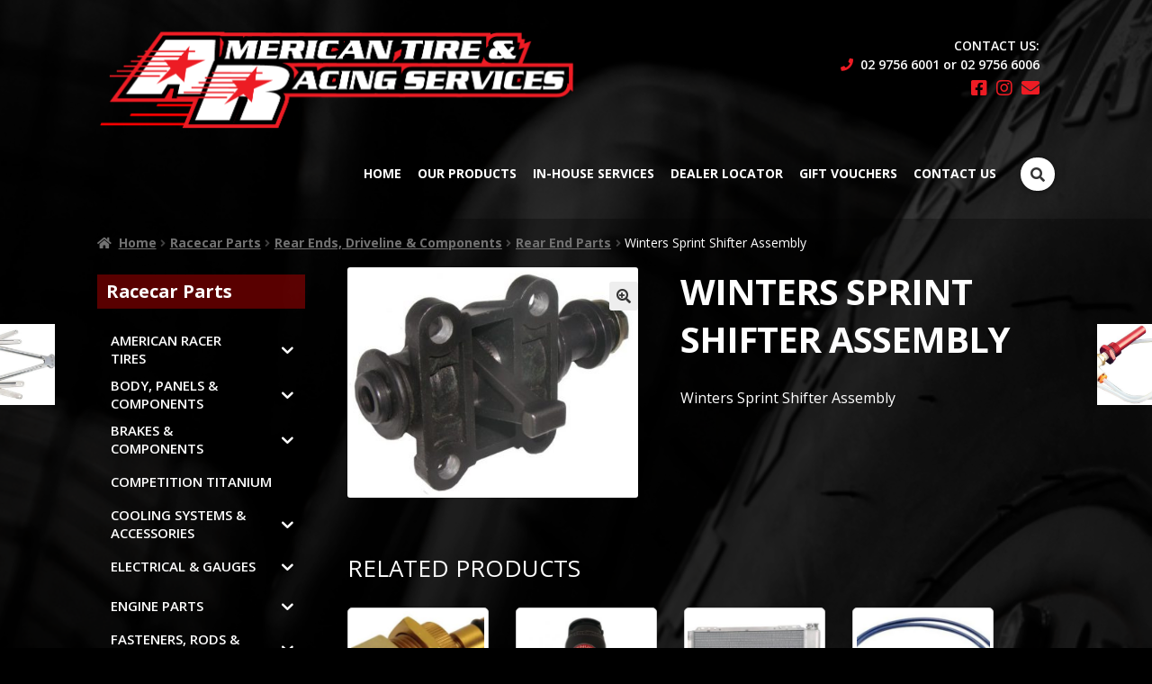

--- FILE ---
content_type: text/html; charset=UTF-8
request_url: https://americanracingtires.com/product/winters-sprint-shifter-assembly/
body_size: 24066
content:
<!doctype html>
<html lang="en-AU">
<head>
<meta charset="UTF-8">
<meta name="viewport" content="width=device-width, initial-scale=1">
<link rel="profile" href="http://gmpg.org/xfn/11">
<link rel="pingback" href="https://americanracingtires.com/xmlrpc.php">

<meta name='robots' content='index, follow, max-image-preview:large, max-snippet:-1, max-video-preview:-1' />
	<style>img:is([sizes="auto" i], [sizes^="auto," i]) { contain-intrinsic-size: 3000px 1500px }</style>
	
	<!-- This site is optimized with the Yoast SEO plugin v26.7 - https://yoast.com/wordpress/plugins/seo/ -->
	<title>Winters Sprint Shifter Assembly - American Tire &amp; Racing Services</title>
	<link rel="canonical" href="https://americanracingtires.com/product/winters-sprint-shifter-assembly/" />
	<meta property="og:locale" content="en_US" />
	<meta property="og:type" content="article" />
	<meta property="og:title" content="Winters Sprint Shifter Assembly - American Tire &amp; Racing Services" />
	<meta property="og:description" content="Winters Sprint Shifter Assembly" />
	<meta property="og:url" content="https://americanracingtires.com/product/winters-sprint-shifter-assembly/" />
	<meta property="og:site_name" content="American Tire &amp; Racing Services" />
	<meta property="article:modified_time" content="2021-09-29T05:34:01+00:00" />
	<meta property="og:image" content="https://americanracingtires.com/wp-content/uploads/2021/09/14-61-winters-sprint-shifter-assembly.jpg" />
	<meta property="og:image:width" content="753" />
	<meta property="og:image:height" content="596" />
	<meta property="og:image:type" content="image/jpeg" />
	<meta name="twitter:card" content="summary_large_image" />
	<script type="application/ld+json" class="yoast-schema-graph">{"@context":"https://schema.org","@graph":[{"@type":"WebPage","@id":"https://americanracingtires.com/product/winters-sprint-shifter-assembly/","url":"https://americanracingtires.com/product/winters-sprint-shifter-assembly/","name":"Winters Sprint Shifter Assembly - American Tire &amp; Racing Services","isPartOf":{"@id":"https://americanracingtires.com/#website"},"primaryImageOfPage":{"@id":"https://americanracingtires.com/product/winters-sprint-shifter-assembly/#primaryimage"},"image":{"@id":"https://americanracingtires.com/product/winters-sprint-shifter-assembly/#primaryimage"},"thumbnailUrl":"https://americanracingtires.com/wp-content/uploads/2021/09/14-61-winters-sprint-shifter-assembly.jpg","datePublished":"2021-09-29T05:33:48+00:00","dateModified":"2021-09-29T05:34:01+00:00","breadcrumb":{"@id":"https://americanracingtires.com/product/winters-sprint-shifter-assembly/#breadcrumb"},"inLanguage":"en-AU","potentialAction":[{"@type":"ReadAction","target":["https://americanracingtires.com/product/winters-sprint-shifter-assembly/"]}]},{"@type":"ImageObject","inLanguage":"en-AU","@id":"https://americanracingtires.com/product/winters-sprint-shifter-assembly/#primaryimage","url":"https://americanracingtires.com/wp-content/uploads/2021/09/14-61-winters-sprint-shifter-assembly.jpg","contentUrl":"https://americanracingtires.com/wp-content/uploads/2021/09/14-61-winters-sprint-shifter-assembly.jpg","width":753,"height":596,"caption":"Winters Sprint Shifter Assembly"},{"@type":"BreadcrumbList","@id":"https://americanracingtires.com/product/winters-sprint-shifter-assembly/#breadcrumb","itemListElement":[{"@type":"ListItem","position":1,"name":"Home","item":"https://americanracingtires.com/"},{"@type":"ListItem","position":2,"name":"Our Products","item":"https://americanracingtires.com/our-products/"},{"@type":"ListItem","position":3,"name":"Winters Sprint Shifter Assembly"}]},{"@type":"WebSite","@id":"https://americanracingtires.com/#website","url":"https://americanracingtires.com/","name":"American Tire &amp; Racing Services","description":"Where the racing is at!","publisher":{"@id":"https://americanracingtires.com/#organization"},"potentialAction":[{"@type":"SearchAction","target":{"@type":"EntryPoint","urlTemplate":"https://americanracingtires.com/?s={search_term_string}"},"query-input":{"@type":"PropertyValueSpecification","valueRequired":true,"valueName":"search_term_string"}}],"inLanguage":"en-AU"},{"@type":"Organization","@id":"https://americanracingtires.com/#organization","name":"American Tire &amp; Racing Services","url":"https://americanracingtires.com/","logo":{"@type":"ImageObject","inLanguage":"en-AU","@id":"https://americanracingtires.com/#/schema/logo/image/","url":"https://americanracingtires.com/wp-content/uploads/2021/07/American_Tire_Racing_Services.png","contentUrl":"https://americanracingtires.com/wp-content/uploads/2021/07/American_Tire_Racing_Services.png","width":1075,"height":230,"caption":"American Tire &amp; Racing Services"},"image":{"@id":"https://americanracingtires.com/#/schema/logo/image/"}}]}</script>
	<!-- / Yoast SEO plugin. -->


<link rel='dns-prefetch' href='//maps.google.com' />
<link rel='dns-prefetch' href='//fonts.googleapis.com' />
<link rel="alternate" type="application/rss+xml" title="American Tire &amp; Racing Services &raquo; Feed" href="https://americanracingtires.com/feed/" />
<link rel="alternate" type="application/rss+xml" title="American Tire &amp; Racing Services &raquo; Comments Feed" href="https://americanracingtires.com/comments/feed/" />
<link rel="alternate" type="application/rss+xml" title="American Tire &amp; Racing Services &raquo; Winters Sprint Shifter Assembly Comments Feed" href="https://americanracingtires.com/product/winters-sprint-shifter-assembly/feed/" />
<script>
window._wpemojiSettings = {"baseUrl":"https:\/\/s.w.org\/images\/core\/emoji\/16.0.1\/72x72\/","ext":".png","svgUrl":"https:\/\/s.w.org\/images\/core\/emoji\/16.0.1\/svg\/","svgExt":".svg","source":{"concatemoji":"https:\/\/americanracingtires.com\/wp-includes\/js\/wp-emoji-release.min.js?ver=6.8.3"}};
/*! This file is auto-generated */
!function(s,n){var o,i,e;function c(e){try{var t={supportTests:e,timestamp:(new Date).valueOf()};sessionStorage.setItem(o,JSON.stringify(t))}catch(e){}}function p(e,t,n){e.clearRect(0,0,e.canvas.width,e.canvas.height),e.fillText(t,0,0);var t=new Uint32Array(e.getImageData(0,0,e.canvas.width,e.canvas.height).data),a=(e.clearRect(0,0,e.canvas.width,e.canvas.height),e.fillText(n,0,0),new Uint32Array(e.getImageData(0,0,e.canvas.width,e.canvas.height).data));return t.every(function(e,t){return e===a[t]})}function u(e,t){e.clearRect(0,0,e.canvas.width,e.canvas.height),e.fillText(t,0,0);for(var n=e.getImageData(16,16,1,1),a=0;a<n.data.length;a++)if(0!==n.data[a])return!1;return!0}function f(e,t,n,a){switch(t){case"flag":return n(e,"\ud83c\udff3\ufe0f\u200d\u26a7\ufe0f","\ud83c\udff3\ufe0f\u200b\u26a7\ufe0f")?!1:!n(e,"\ud83c\udde8\ud83c\uddf6","\ud83c\udde8\u200b\ud83c\uddf6")&&!n(e,"\ud83c\udff4\udb40\udc67\udb40\udc62\udb40\udc65\udb40\udc6e\udb40\udc67\udb40\udc7f","\ud83c\udff4\u200b\udb40\udc67\u200b\udb40\udc62\u200b\udb40\udc65\u200b\udb40\udc6e\u200b\udb40\udc67\u200b\udb40\udc7f");case"emoji":return!a(e,"\ud83e\udedf")}return!1}function g(e,t,n,a){var r="undefined"!=typeof WorkerGlobalScope&&self instanceof WorkerGlobalScope?new OffscreenCanvas(300,150):s.createElement("canvas"),o=r.getContext("2d",{willReadFrequently:!0}),i=(o.textBaseline="top",o.font="600 32px Arial",{});return e.forEach(function(e){i[e]=t(o,e,n,a)}),i}function t(e){var t=s.createElement("script");t.src=e,t.defer=!0,s.head.appendChild(t)}"undefined"!=typeof Promise&&(o="wpEmojiSettingsSupports",i=["flag","emoji"],n.supports={everything:!0,everythingExceptFlag:!0},e=new Promise(function(e){s.addEventListener("DOMContentLoaded",e,{once:!0})}),new Promise(function(t){var n=function(){try{var e=JSON.parse(sessionStorage.getItem(o));if("object"==typeof e&&"number"==typeof e.timestamp&&(new Date).valueOf()<e.timestamp+604800&&"object"==typeof e.supportTests)return e.supportTests}catch(e){}return null}();if(!n){if("undefined"!=typeof Worker&&"undefined"!=typeof OffscreenCanvas&&"undefined"!=typeof URL&&URL.createObjectURL&&"undefined"!=typeof Blob)try{var e="postMessage("+g.toString()+"("+[JSON.stringify(i),f.toString(),p.toString(),u.toString()].join(",")+"));",a=new Blob([e],{type:"text/javascript"}),r=new Worker(URL.createObjectURL(a),{name:"wpTestEmojiSupports"});return void(r.onmessage=function(e){c(n=e.data),r.terminate(),t(n)})}catch(e){}c(n=g(i,f,p,u))}t(n)}).then(function(e){for(var t in e)n.supports[t]=e[t],n.supports.everything=n.supports.everything&&n.supports[t],"flag"!==t&&(n.supports.everythingExceptFlag=n.supports.everythingExceptFlag&&n.supports[t]);n.supports.everythingExceptFlag=n.supports.everythingExceptFlag&&!n.supports.flag,n.DOMReady=!1,n.readyCallback=function(){n.DOMReady=!0}}).then(function(){return e}).then(function(){var e;n.supports.everything||(n.readyCallback(),(e=n.source||{}).concatemoji?t(e.concatemoji):e.wpemoji&&e.twemoji&&(t(e.twemoji),t(e.wpemoji)))}))}((window,document),window._wpemojiSettings);
</script>
<style id='wp-emoji-styles-inline-css'>

	img.wp-smiley, img.emoji {
		display: inline !important;
		border: none !important;
		box-shadow: none !important;
		height: 1em !important;
		width: 1em !important;
		margin: 0 0.07em !important;
		vertical-align: -0.1em !important;
		background: none !important;
		padding: 0 !important;
	}
</style>
<link rel='stylesheet' id='wp-block-library-css' href='https://americanracingtires.com/wp-includes/css/dist/block-library/style.min.css?ver=6.8.3' media='all' />
<style id='wp-block-library-theme-inline-css'>
.wp-block-audio :where(figcaption){color:#555;font-size:13px;text-align:center}.is-dark-theme .wp-block-audio :where(figcaption){color:#ffffffa6}.wp-block-audio{margin:0 0 1em}.wp-block-code{border:1px solid #ccc;border-radius:4px;font-family:Menlo,Consolas,monaco,monospace;padding:.8em 1em}.wp-block-embed :where(figcaption){color:#555;font-size:13px;text-align:center}.is-dark-theme .wp-block-embed :where(figcaption){color:#ffffffa6}.wp-block-embed{margin:0 0 1em}.blocks-gallery-caption{color:#555;font-size:13px;text-align:center}.is-dark-theme .blocks-gallery-caption{color:#ffffffa6}:root :where(.wp-block-image figcaption){color:#555;font-size:13px;text-align:center}.is-dark-theme :root :where(.wp-block-image figcaption){color:#ffffffa6}.wp-block-image{margin:0 0 1em}.wp-block-pullquote{border-bottom:4px solid;border-top:4px solid;color:currentColor;margin-bottom:1.75em}.wp-block-pullquote cite,.wp-block-pullquote footer,.wp-block-pullquote__citation{color:currentColor;font-size:.8125em;font-style:normal;text-transform:uppercase}.wp-block-quote{border-left:.25em solid;margin:0 0 1.75em;padding-left:1em}.wp-block-quote cite,.wp-block-quote footer{color:currentColor;font-size:.8125em;font-style:normal;position:relative}.wp-block-quote:where(.has-text-align-right){border-left:none;border-right:.25em solid;padding-left:0;padding-right:1em}.wp-block-quote:where(.has-text-align-center){border:none;padding-left:0}.wp-block-quote.is-large,.wp-block-quote.is-style-large,.wp-block-quote:where(.is-style-plain){border:none}.wp-block-search .wp-block-search__label{font-weight:700}.wp-block-search__button{border:1px solid #ccc;padding:.375em .625em}:where(.wp-block-group.has-background){padding:1.25em 2.375em}.wp-block-separator.has-css-opacity{opacity:.4}.wp-block-separator{border:none;border-bottom:2px solid;margin-left:auto;margin-right:auto}.wp-block-separator.has-alpha-channel-opacity{opacity:1}.wp-block-separator:not(.is-style-wide):not(.is-style-dots){width:100px}.wp-block-separator.has-background:not(.is-style-dots){border-bottom:none;height:1px}.wp-block-separator.has-background:not(.is-style-wide):not(.is-style-dots){height:2px}.wp-block-table{margin:0 0 1em}.wp-block-table td,.wp-block-table th{word-break:normal}.wp-block-table :where(figcaption){color:#555;font-size:13px;text-align:center}.is-dark-theme .wp-block-table :where(figcaption){color:#ffffffa6}.wp-block-video :where(figcaption){color:#555;font-size:13px;text-align:center}.is-dark-theme .wp-block-video :where(figcaption){color:#ffffffa6}.wp-block-video{margin:0 0 1em}:root :where(.wp-block-template-part.has-background){margin-bottom:0;margin-top:0;padding:1.25em 2.375em}
</style>
<style id='classic-theme-styles-inline-css'>
/*! This file is auto-generated */
.wp-block-button__link{color:#fff;background-color:#32373c;border-radius:9999px;box-shadow:none;text-decoration:none;padding:calc(.667em + 2px) calc(1.333em + 2px);font-size:1.125em}.wp-block-file__button{background:#32373c;color:#fff;text-decoration:none}
</style>
<link rel='stylesheet' id='storefront-gutenberg-blocks-css' href='https://americanracingtires.com/wp-content/themes/storefront/assets/css/base/gutenberg-blocks.css?ver=3.9.1' media='all' />
<style id='storefront-gutenberg-blocks-inline-css'>

				.wp-block-button__link:not(.has-text-color) {
					color: #333333;
				}

				.wp-block-button__link:not(.has-text-color):hover,
				.wp-block-button__link:not(.has-text-color):focus,
				.wp-block-button__link:not(.has-text-color):active {
					color: #333333;
				}

				.wp-block-button__link:not(.has-background) {
					background-color: #eeeeee;
				}

				.wp-block-button__link:not(.has-background):hover,
				.wp-block-button__link:not(.has-background):focus,
				.wp-block-button__link:not(.has-background):active {
					border-color: #d5d5d5;
					background-color: #d5d5d5;
				}

				.wp-block-quote footer,
				.wp-block-quote cite,
				.wp-block-quote__citation {
					color: #6d6d6d;
				}

				.wp-block-pullquote cite,
				.wp-block-pullquote footer,
				.wp-block-pullquote__citation {
					color: #6d6d6d;
				}

				.wp-block-image figcaption {
					color: #6d6d6d;
				}

				.wp-block-separator.is-style-dots::before {
					color: #333333;
				}

				.wp-block-file a.wp-block-file__button {
					color: #333333;
					background-color: #eeeeee;
					border-color: #eeeeee;
				}

				.wp-block-file a.wp-block-file__button:hover,
				.wp-block-file a.wp-block-file__button:focus,
				.wp-block-file a.wp-block-file__button:active {
					color: #333333;
					background-color: #d5d5d5;
				}

				.wp-block-code,
				.wp-block-preformatted pre {
					color: #6d6d6d;
				}

				.wp-block-table:not( .has-background ):not( .is-style-stripes ) tbody tr:nth-child(2n) td {
					background-color: #fdfdfd;
				}

				.wp-block-cover .wp-block-cover__inner-container h1:not(.has-text-color),
				.wp-block-cover .wp-block-cover__inner-container h2:not(.has-text-color),
				.wp-block-cover .wp-block-cover__inner-container h3:not(.has-text-color),
				.wp-block-cover .wp-block-cover__inner-container h4:not(.has-text-color),
				.wp-block-cover .wp-block-cover__inner-container h5:not(.has-text-color),
				.wp-block-cover .wp-block-cover__inner-container h6:not(.has-text-color) {
					color: #000000;
				}

				.wc-block-components-price-slider__range-input-progress,
				.rtl .wc-block-components-price-slider__range-input-progress {
					--range-color: #7f54b3;
				}

				/* Target only IE11 */
				@media all and (-ms-high-contrast: none), (-ms-high-contrast: active) {
					.wc-block-components-price-slider__range-input-progress {
						background: #7f54b3;
					}
				}

				.wc-block-components-button:not(.is-link) {
					background-color: #333333;
					color: #ffffff;
				}

				.wc-block-components-button:not(.is-link):hover,
				.wc-block-components-button:not(.is-link):focus,
				.wc-block-components-button:not(.is-link):active {
					background-color: #1a1a1a;
					color: #ffffff;
				}

				.wc-block-components-button:not(.is-link):disabled {
					background-color: #333333;
					color: #ffffff;
				}

				.wc-block-cart__submit-container {
					background-color: #ffffff;
				}

				.wc-block-cart__submit-container::before {
					color: rgba(220,220,220,0.5);
				}

				.wc-block-components-order-summary-item__quantity {
					background-color: #ffffff;
					border-color: #6d6d6d;
					box-shadow: 0 0 0 2px #ffffff;
					color: #6d6d6d;
				}
			
</style>
<style id='global-styles-inline-css'>
:root{--wp--preset--aspect-ratio--square: 1;--wp--preset--aspect-ratio--4-3: 4/3;--wp--preset--aspect-ratio--3-4: 3/4;--wp--preset--aspect-ratio--3-2: 3/2;--wp--preset--aspect-ratio--2-3: 2/3;--wp--preset--aspect-ratio--16-9: 16/9;--wp--preset--aspect-ratio--9-16: 9/16;--wp--preset--color--black: #000000;--wp--preset--color--cyan-bluish-gray: #abb8c3;--wp--preset--color--white: #ffffff;--wp--preset--color--pale-pink: #f78da7;--wp--preset--color--vivid-red: #cf2e2e;--wp--preset--color--luminous-vivid-orange: #ff6900;--wp--preset--color--luminous-vivid-amber: #fcb900;--wp--preset--color--light-green-cyan: #7bdcb5;--wp--preset--color--vivid-green-cyan: #00d084;--wp--preset--color--pale-cyan-blue: #8ed1fc;--wp--preset--color--vivid-cyan-blue: #0693e3;--wp--preset--color--vivid-purple: #9b51e0;--wp--preset--gradient--vivid-cyan-blue-to-vivid-purple: linear-gradient(135deg,rgba(6,147,227,1) 0%,rgb(155,81,224) 100%);--wp--preset--gradient--light-green-cyan-to-vivid-green-cyan: linear-gradient(135deg,rgb(122,220,180) 0%,rgb(0,208,130) 100%);--wp--preset--gradient--luminous-vivid-amber-to-luminous-vivid-orange: linear-gradient(135deg,rgba(252,185,0,1) 0%,rgba(255,105,0,1) 100%);--wp--preset--gradient--luminous-vivid-orange-to-vivid-red: linear-gradient(135deg,rgba(255,105,0,1) 0%,rgb(207,46,46) 100%);--wp--preset--gradient--very-light-gray-to-cyan-bluish-gray: linear-gradient(135deg,rgb(238,238,238) 0%,rgb(169,184,195) 100%);--wp--preset--gradient--cool-to-warm-spectrum: linear-gradient(135deg,rgb(74,234,220) 0%,rgb(151,120,209) 20%,rgb(207,42,186) 40%,rgb(238,44,130) 60%,rgb(251,105,98) 80%,rgb(254,248,76) 100%);--wp--preset--gradient--blush-light-purple: linear-gradient(135deg,rgb(255,206,236) 0%,rgb(152,150,240) 100%);--wp--preset--gradient--blush-bordeaux: linear-gradient(135deg,rgb(254,205,165) 0%,rgb(254,45,45) 50%,rgb(107,0,62) 100%);--wp--preset--gradient--luminous-dusk: linear-gradient(135deg,rgb(255,203,112) 0%,rgb(199,81,192) 50%,rgb(65,88,208) 100%);--wp--preset--gradient--pale-ocean: linear-gradient(135deg,rgb(255,245,203) 0%,rgb(182,227,212) 50%,rgb(51,167,181) 100%);--wp--preset--gradient--electric-grass: linear-gradient(135deg,rgb(202,248,128) 0%,rgb(113,206,126) 100%);--wp--preset--gradient--midnight: linear-gradient(135deg,rgb(2,3,129) 0%,rgb(40,116,252) 100%);--wp--preset--font-size--small: 14px;--wp--preset--font-size--medium: 23px;--wp--preset--font-size--large: 26px;--wp--preset--font-size--x-large: 42px;--wp--preset--font-size--normal: 16px;--wp--preset--font-size--huge: 37px;--wp--preset--spacing--20: 0.44rem;--wp--preset--spacing--30: 0.67rem;--wp--preset--spacing--40: 1rem;--wp--preset--spacing--50: 1.5rem;--wp--preset--spacing--60: 2.25rem;--wp--preset--spacing--70: 3.38rem;--wp--preset--spacing--80: 5.06rem;--wp--preset--shadow--natural: 6px 6px 9px rgba(0, 0, 0, 0.2);--wp--preset--shadow--deep: 12px 12px 50px rgba(0, 0, 0, 0.4);--wp--preset--shadow--sharp: 6px 6px 0px rgba(0, 0, 0, 0.2);--wp--preset--shadow--outlined: 6px 6px 0px -3px rgba(255, 255, 255, 1), 6px 6px rgba(0, 0, 0, 1);--wp--preset--shadow--crisp: 6px 6px 0px rgba(0, 0, 0, 1);}:where(.is-layout-flex){gap: 0.5em;}:where(.is-layout-grid){gap: 0.5em;}body .is-layout-flex{display: flex;}.is-layout-flex{flex-wrap: wrap;align-items: center;}.is-layout-flex > :is(*, div){margin: 0;}body .is-layout-grid{display: grid;}.is-layout-grid > :is(*, div){margin: 0;}:where(.wp-block-columns.is-layout-flex){gap: 2em;}:where(.wp-block-columns.is-layout-grid){gap: 2em;}:where(.wp-block-post-template.is-layout-flex){gap: 1.25em;}:where(.wp-block-post-template.is-layout-grid){gap: 1.25em;}.has-black-color{color: var(--wp--preset--color--black) !important;}.has-cyan-bluish-gray-color{color: var(--wp--preset--color--cyan-bluish-gray) !important;}.has-white-color{color: var(--wp--preset--color--white) !important;}.has-pale-pink-color{color: var(--wp--preset--color--pale-pink) !important;}.has-vivid-red-color{color: var(--wp--preset--color--vivid-red) !important;}.has-luminous-vivid-orange-color{color: var(--wp--preset--color--luminous-vivid-orange) !important;}.has-luminous-vivid-amber-color{color: var(--wp--preset--color--luminous-vivid-amber) !important;}.has-light-green-cyan-color{color: var(--wp--preset--color--light-green-cyan) !important;}.has-vivid-green-cyan-color{color: var(--wp--preset--color--vivid-green-cyan) !important;}.has-pale-cyan-blue-color{color: var(--wp--preset--color--pale-cyan-blue) !important;}.has-vivid-cyan-blue-color{color: var(--wp--preset--color--vivid-cyan-blue) !important;}.has-vivid-purple-color{color: var(--wp--preset--color--vivid-purple) !important;}.has-black-background-color{background-color: var(--wp--preset--color--black) !important;}.has-cyan-bluish-gray-background-color{background-color: var(--wp--preset--color--cyan-bluish-gray) !important;}.has-white-background-color{background-color: var(--wp--preset--color--white) !important;}.has-pale-pink-background-color{background-color: var(--wp--preset--color--pale-pink) !important;}.has-vivid-red-background-color{background-color: var(--wp--preset--color--vivid-red) !important;}.has-luminous-vivid-orange-background-color{background-color: var(--wp--preset--color--luminous-vivid-orange) !important;}.has-luminous-vivid-amber-background-color{background-color: var(--wp--preset--color--luminous-vivid-amber) !important;}.has-light-green-cyan-background-color{background-color: var(--wp--preset--color--light-green-cyan) !important;}.has-vivid-green-cyan-background-color{background-color: var(--wp--preset--color--vivid-green-cyan) !important;}.has-pale-cyan-blue-background-color{background-color: var(--wp--preset--color--pale-cyan-blue) !important;}.has-vivid-cyan-blue-background-color{background-color: var(--wp--preset--color--vivid-cyan-blue) !important;}.has-vivid-purple-background-color{background-color: var(--wp--preset--color--vivid-purple) !important;}.has-black-border-color{border-color: var(--wp--preset--color--black) !important;}.has-cyan-bluish-gray-border-color{border-color: var(--wp--preset--color--cyan-bluish-gray) !important;}.has-white-border-color{border-color: var(--wp--preset--color--white) !important;}.has-pale-pink-border-color{border-color: var(--wp--preset--color--pale-pink) !important;}.has-vivid-red-border-color{border-color: var(--wp--preset--color--vivid-red) !important;}.has-luminous-vivid-orange-border-color{border-color: var(--wp--preset--color--luminous-vivid-orange) !important;}.has-luminous-vivid-amber-border-color{border-color: var(--wp--preset--color--luminous-vivid-amber) !important;}.has-light-green-cyan-border-color{border-color: var(--wp--preset--color--light-green-cyan) !important;}.has-vivid-green-cyan-border-color{border-color: var(--wp--preset--color--vivid-green-cyan) !important;}.has-pale-cyan-blue-border-color{border-color: var(--wp--preset--color--pale-cyan-blue) !important;}.has-vivid-cyan-blue-border-color{border-color: var(--wp--preset--color--vivid-cyan-blue) !important;}.has-vivid-purple-border-color{border-color: var(--wp--preset--color--vivid-purple) !important;}.has-vivid-cyan-blue-to-vivid-purple-gradient-background{background: var(--wp--preset--gradient--vivid-cyan-blue-to-vivid-purple) !important;}.has-light-green-cyan-to-vivid-green-cyan-gradient-background{background: var(--wp--preset--gradient--light-green-cyan-to-vivid-green-cyan) !important;}.has-luminous-vivid-amber-to-luminous-vivid-orange-gradient-background{background: var(--wp--preset--gradient--luminous-vivid-amber-to-luminous-vivid-orange) !important;}.has-luminous-vivid-orange-to-vivid-red-gradient-background{background: var(--wp--preset--gradient--luminous-vivid-orange-to-vivid-red) !important;}.has-very-light-gray-to-cyan-bluish-gray-gradient-background{background: var(--wp--preset--gradient--very-light-gray-to-cyan-bluish-gray) !important;}.has-cool-to-warm-spectrum-gradient-background{background: var(--wp--preset--gradient--cool-to-warm-spectrum) !important;}.has-blush-light-purple-gradient-background{background: var(--wp--preset--gradient--blush-light-purple) !important;}.has-blush-bordeaux-gradient-background{background: var(--wp--preset--gradient--blush-bordeaux) !important;}.has-luminous-dusk-gradient-background{background: var(--wp--preset--gradient--luminous-dusk) !important;}.has-pale-ocean-gradient-background{background: var(--wp--preset--gradient--pale-ocean) !important;}.has-electric-grass-gradient-background{background: var(--wp--preset--gradient--electric-grass) !important;}.has-midnight-gradient-background{background: var(--wp--preset--gradient--midnight) !important;}.has-small-font-size{font-size: var(--wp--preset--font-size--small) !important;}.has-medium-font-size{font-size: var(--wp--preset--font-size--medium) !important;}.has-large-font-size{font-size: var(--wp--preset--font-size--large) !important;}.has-x-large-font-size{font-size: var(--wp--preset--font-size--x-large) !important;}
:where(.wp-block-post-template.is-layout-flex){gap: 1.25em;}:where(.wp-block-post-template.is-layout-grid){gap: 1.25em;}
:where(.wp-block-columns.is-layout-flex){gap: 2em;}:where(.wp-block-columns.is-layout-grid){gap: 2em;}
:root :where(.wp-block-pullquote){font-size: 1.5em;line-height: 1.6;}
</style>
<link rel='stylesheet' id='foobox-free-min-css' href='https://americanracingtires.com/wp-content/plugins/foobox-image-lightbox/free/css/foobox.free.min.css?ver=2.7.35' media='all' />
<link rel='stylesheet' id='photoswipe-css' href='https://americanracingtires.com/wp-content/plugins/woocommerce/assets/css/photoswipe/photoswipe.min.css?ver=10.1.3' media='all' />
<link rel='stylesheet' id='photoswipe-default-skin-css' href='https://americanracingtires.com/wp-content/plugins/woocommerce/assets/css/photoswipe/default-skin/default-skin.min.css?ver=10.1.3' media='all' />
<style id='woocommerce-inline-inline-css'>
.woocommerce form .form-row .required { visibility: visible; }
</style>
<link rel='stylesheet' id='wpgmp-frontend-css' href='https://americanracingtires.com/wp-content/plugins/wp-google-map-plugin/assets/css/wpgmp_all_frontend.css?ver=4.8.7' media='all' />
<link rel='stylesheet' id='iksm-public-style-css' href='https://americanracingtires.com/wp-content/plugins/iks-menu/assets/css/public.css?ver=1.12.6' media='all' />
<link rel='stylesheet' id='yith-wcbr-css' href='https://americanracingtires.com/wp-content/plugins/yith-woocommerce-brands-add-on/assets/css/yith-wcbr.css?ver=2.37.0' media='all' />
<link rel='stylesheet' id='brands-styles-css' href='https://americanracingtires.com/wp-content/plugins/woocommerce/assets/css/brands.css?ver=10.1.3' media='all' />
<link rel='stylesheet' id='googleFonts-css' href='https://fonts.googleapis.com/css?family=Open+Sans%3A400%2C600%2C700&#038;ver=6.8.3' media='all' />
<link rel='stylesheet' id='storefront-style-css' href='https://americanracingtires.com/wp-content/themes/storefront/style.css?ver=3.9.1' media='all' />
<style id='storefront-style-inline-css'>

			.main-navigation ul li a,
			.site-title a,
			ul.menu li a,
			.site-branding h1 a,
			button.menu-toggle,
			button.menu-toggle:hover,
			.handheld-navigation .dropdown-toggle {
				color: #333333;
			}

			button.menu-toggle,
			button.menu-toggle:hover {
				border-color: #333333;
			}

			.main-navigation ul li a:hover,
			.main-navigation ul li:hover > a,
			.site-title a:hover,
			.site-header ul.menu li.current-menu-item > a {
				color: #747474;
			}

			table:not( .has-background ) th {
				background-color: #f8f8f8;
			}

			table:not( .has-background ) tbody td {
				background-color: #fdfdfd;
			}

			table:not( .has-background ) tbody tr:nth-child(2n) td,
			fieldset,
			fieldset legend {
				background-color: #fbfbfb;
			}

			.site-header,
			.secondary-navigation ul ul,
			.main-navigation ul.menu > li.menu-item-has-children:after,
			.secondary-navigation ul.menu ul,
			.storefront-handheld-footer-bar,
			.storefront-handheld-footer-bar ul li > a,
			.storefront-handheld-footer-bar ul li.search .site-search,
			button.menu-toggle,
			button.menu-toggle:hover {
				background-color: #ffffff;
			}

			p.site-description,
			.site-header,
			.storefront-handheld-footer-bar {
				color: #404040;
			}

			button.menu-toggle:after,
			button.menu-toggle:before,
			button.menu-toggle span:before {
				background-color: #333333;
			}

			h1, h2, h3, h4, h5, h6, .wc-block-grid__product-title {
				color: #333333;
			}

			.widget h1 {
				border-bottom-color: #333333;
			}

			body,
			.secondary-navigation a {
				color: #6d6d6d;
			}

			.widget-area .widget a,
			.hentry .entry-header .posted-on a,
			.hentry .entry-header .post-author a,
			.hentry .entry-header .post-comments a,
			.hentry .entry-header .byline a {
				color: #727272;
			}

			a {
				color: #7f54b3;
			}

			a:focus,
			button:focus,
			.button.alt:focus,
			input:focus,
			textarea:focus,
			input[type="button"]:focus,
			input[type="reset"]:focus,
			input[type="submit"]:focus,
			input[type="email"]:focus,
			input[type="tel"]:focus,
			input[type="url"]:focus,
			input[type="password"]:focus,
			input[type="search"]:focus {
				outline-color: #7f54b3;
			}

			button, input[type="button"], input[type="reset"], input[type="submit"], .button, .widget a.button {
				background-color: #eeeeee;
				border-color: #eeeeee;
				color: #333333;
			}

			button:hover, input[type="button"]:hover, input[type="reset"]:hover, input[type="submit"]:hover, .button:hover, .widget a.button:hover {
				background-color: #d5d5d5;
				border-color: #d5d5d5;
				color: #333333;
			}

			button.alt, input[type="button"].alt, input[type="reset"].alt, input[type="submit"].alt, .button.alt, .widget-area .widget a.button.alt {
				background-color: #333333;
				border-color: #333333;
				color: #ffffff;
			}

			button.alt:hover, input[type="button"].alt:hover, input[type="reset"].alt:hover, input[type="submit"].alt:hover, .button.alt:hover, .widget-area .widget a.button.alt:hover {
				background-color: #1a1a1a;
				border-color: #1a1a1a;
				color: #ffffff;
			}

			.pagination .page-numbers li .page-numbers.current {
				background-color: #e6e6e6;
				color: #636363;
			}

			#comments .comment-list .comment-content .comment-text {
				background-color: #f8f8f8;
			}

			.site-footer {
				background-color: #f0f0f0;
				color: #6d6d6d;
			}

			.site-footer a:not(.button):not(.components-button) {
				color: #333333;
			}

			.site-footer .storefront-handheld-footer-bar a:not(.button):not(.components-button) {
				color: #333333;
			}

			.site-footer h1, .site-footer h2, .site-footer h3, .site-footer h4, .site-footer h5, .site-footer h6, .site-footer .widget .widget-title, .site-footer .widget .widgettitle {
				color: #333333;
			}

			.page-template-template-homepage.has-post-thumbnail .type-page.has-post-thumbnail .entry-title {
				color: #000000;
			}

			.page-template-template-homepage.has-post-thumbnail .type-page.has-post-thumbnail .entry-content {
				color: #000000;
			}

			@media screen and ( min-width: 768px ) {
				.secondary-navigation ul.menu a:hover {
					color: #595959;
				}

				.secondary-navigation ul.menu a {
					color: #404040;
				}

				.main-navigation ul.menu ul.sub-menu,
				.main-navigation ul.nav-menu ul.children {
					background-color: #f0f0f0;
				}

				.site-header {
					border-bottom-color: #f0f0f0;
				}
			}
</style>
<link rel='stylesheet' id='storefront-icons-css' href='https://americanracingtires.com/wp-content/themes/storefront/assets/css/base/icons.css?ver=3.9.1' media='all' />
<link rel='stylesheet' id='storefront-fonts-css' href='https://fonts.googleapis.com/css?family=Source+Sans+Pro%3A400%2C300%2C300italic%2C400italic%2C600%2C700%2C900&#038;subset=latin%2Clatin-ext&#038;ver=3.9.1' media='all' />
<link rel='stylesheet' id='mm-compiled-options-mobmenu-css' href='https://americanracingtires.com/wp-content/uploads/dynamic-mobmenu.css?ver=2.8.8-842' media='all' />
<link rel='stylesheet' id='mm-google-webfont-open-sans-css' href='//fonts.googleapis.com/css?family=Open+Sans%3Ainherit%2C400&#038;subset=latin%2Clatin-ext&#038;ver=6.8.3' media='all' />
<link rel='stylesheet' id='mm-google-webfont-dosis-css' href='//fonts.googleapis.com/css?family=Dosis%3Ainherit%2C400&#038;subset=latin%2Clatin-ext&#038;ver=6.8.3' media='all' />
<link rel='stylesheet' id='storefront-woocommerce-style-css' href='https://americanracingtires.com/wp-content/themes/storefront/assets/css/woocommerce/woocommerce.css?ver=3.9.1' media='all' />
<style id='storefront-woocommerce-style-inline-css'>
@font-face {
				font-family: star;
				src: url(https://americanracingtires.com/wp-content/plugins/woocommerce/assets/fonts/star.eot);
				src:
					url(https://americanracingtires.com/wp-content/plugins/woocommerce/assets/fonts/star.eot?#iefix) format("embedded-opentype"),
					url(https://americanracingtires.com/wp-content/plugins/woocommerce/assets/fonts/star.woff) format("woff"),
					url(https://americanracingtires.com/wp-content/plugins/woocommerce/assets/fonts/star.ttf) format("truetype"),
					url(https://americanracingtires.com/wp-content/plugins/woocommerce/assets/fonts/star.svg#star) format("svg");
				font-weight: 400;
				font-style: normal;
			}
			@font-face {
				font-family: WooCommerce;
				src: url(https://americanracingtires.com/wp-content/plugins/woocommerce/assets/fonts/WooCommerce.eot);
				src:
					url(https://americanracingtires.com/wp-content/plugins/woocommerce/assets/fonts/WooCommerce.eot?#iefix) format("embedded-opentype"),
					url(https://americanracingtires.com/wp-content/plugins/woocommerce/assets/fonts/WooCommerce.woff) format("woff"),
					url(https://americanracingtires.com/wp-content/plugins/woocommerce/assets/fonts/WooCommerce.ttf) format("truetype"),
					url(https://americanracingtires.com/wp-content/plugins/woocommerce/assets/fonts/WooCommerce.svg#WooCommerce) format("svg");
				font-weight: 400;
				font-style: normal;
			}

			a.cart-contents,
			.site-header-cart .widget_shopping_cart a {
				color: #333333;
			}

			a.cart-contents:hover,
			.site-header-cart .widget_shopping_cart a:hover,
			.site-header-cart:hover > li > a {
				color: #747474;
			}

			table.cart td.product-remove,
			table.cart td.actions {
				border-top-color: #ffffff;
			}

			.storefront-handheld-footer-bar ul li.cart .count {
				background-color: #333333;
				color: #ffffff;
				border-color: #ffffff;
			}

			.woocommerce-tabs ul.tabs li.active a,
			ul.products li.product .price,
			.onsale,
			.wc-block-grid__product-onsale,
			.widget_search form:before,
			.widget_product_search form:before {
				color: #6d6d6d;
			}

			.woocommerce-breadcrumb a,
			a.woocommerce-review-link,
			.product_meta a {
				color: #727272;
			}

			.wc-block-grid__product-onsale,
			.onsale {
				border-color: #6d6d6d;
			}

			.star-rating span:before,
			.quantity .plus, .quantity .minus,
			p.stars a:hover:after,
			p.stars a:after,
			.star-rating span:before,
			#payment .payment_methods li input[type=radio]:first-child:checked+label:before {
				color: #7f54b3;
			}

			.widget_price_filter .ui-slider .ui-slider-range,
			.widget_price_filter .ui-slider .ui-slider-handle {
				background-color: #7f54b3;
			}

			.order_details {
				background-color: #f8f8f8;
			}

			.order_details > li {
				border-bottom: 1px dotted #e3e3e3;
			}

			.order_details:before,
			.order_details:after {
				background: -webkit-linear-gradient(transparent 0,transparent 0),-webkit-linear-gradient(135deg,#f8f8f8 33.33%,transparent 33.33%),-webkit-linear-gradient(45deg,#f8f8f8 33.33%,transparent 33.33%)
			}

			#order_review {
				background-color: #ffffff;
			}

			#payment .payment_methods > li .payment_box,
			#payment .place-order {
				background-color: #fafafa;
			}

			#payment .payment_methods > li:not(.woocommerce-notice) {
				background-color: #f5f5f5;
			}

			#payment .payment_methods > li:not(.woocommerce-notice):hover {
				background-color: #f0f0f0;
			}

			.woocommerce-pagination .page-numbers li .page-numbers.current {
				background-color: #e6e6e6;
				color: #636363;
			}

			.wc-block-grid__product-onsale,
			.onsale,
			.woocommerce-pagination .page-numbers li .page-numbers:not(.current) {
				color: #6d6d6d;
			}

			p.stars a:before,
			p.stars a:hover~a:before,
			p.stars.selected a.active~a:before {
				color: #6d6d6d;
			}

			p.stars.selected a.active:before,
			p.stars:hover a:before,
			p.stars.selected a:not(.active):before,
			p.stars.selected a.active:before {
				color: #7f54b3;
			}

			.single-product div.product .woocommerce-product-gallery .woocommerce-product-gallery__trigger {
				background-color: #eeeeee;
				color: #333333;
			}

			.single-product div.product .woocommerce-product-gallery .woocommerce-product-gallery__trigger:hover {
				background-color: #d5d5d5;
				border-color: #d5d5d5;
				color: #333333;
			}

			.button.added_to_cart:focus,
			.button.wc-forward:focus {
				outline-color: #7f54b3;
			}

			.added_to_cart,
			.site-header-cart .widget_shopping_cart a.button,
			.wc-block-grid__products .wc-block-grid__product .wp-block-button__link {
				background-color: #eeeeee;
				border-color: #eeeeee;
				color: #333333;
			}

			.added_to_cart:hover,
			.site-header-cart .widget_shopping_cart a.button:hover,
			.wc-block-grid__products .wc-block-grid__product .wp-block-button__link:hover {
				background-color: #d5d5d5;
				border-color: #d5d5d5;
				color: #333333;
			}

			.added_to_cart.alt, .added_to_cart, .widget a.button.checkout {
				background-color: #333333;
				border-color: #333333;
				color: #ffffff;
			}

			.added_to_cart.alt:hover, .added_to_cart:hover, .widget a.button.checkout:hover {
				background-color: #1a1a1a;
				border-color: #1a1a1a;
				color: #ffffff;
			}

			.button.loading {
				color: #eeeeee;
			}

			.button.loading:hover {
				background-color: #eeeeee;
			}

			.button.loading:after {
				color: #333333;
			}

			@media screen and ( min-width: 768px ) {
				.site-header-cart .widget_shopping_cart,
				.site-header .product_list_widget li .quantity {
					color: #404040;
				}

				.site-header-cart .widget_shopping_cart .buttons,
				.site-header-cart .widget_shopping_cart .total {
					background-color: #f5f5f5;
				}

				.site-header-cart .widget_shopping_cart {
					background-color: #f0f0f0;
				}
			}
				.storefront-product-pagination a {
					color: #6d6d6d;
					background-color: #ffffff;
				}
				.storefront-sticky-add-to-cart {
					color: #6d6d6d;
					background-color: #ffffff;
				}

				.storefront-sticky-add-to-cart a:not(.button) {
					color: #333333;
				}
</style>
<link rel='stylesheet' id='storefront-child-style-css' href='https://americanracingtires.com/wp-content/themes/american-racing-tires/style.css?ver=1.0.0' media='all' />
<link rel='stylesheet' id='storefront-woocommerce-brands-style-css' href='https://americanracingtires.com/wp-content/themes/storefront/assets/css/woocommerce/extensions/brands.css?ver=3.9.1' media='all' />
<link rel='stylesheet' id='cssmobmenu-icons-css' href='https://americanracingtires.com/wp-content/plugins/mobile-menu/includes/css/mobmenu-icons.css?ver=6.8.3' media='all' />
<link rel='stylesheet' id='cssmobmenu-css' href='https://americanracingtires.com/wp-content/plugins/mobile-menu/includes/css/mobmenu.css?ver=2.8.8' media='all' />
<!--n2css--><!--n2js--><script src="https://americanracingtires.com/wp-includes/js/jquery/jquery.min.js?ver=3.7.1" id="jquery-core-js"></script>
<script src="https://americanracingtires.com/wp-includes/js/jquery/jquery-migrate.min.js?ver=3.4.1" id="jquery-migrate-js"></script>
<script src="https://americanracingtires.com/wp-content/plugins/woocommerce/assets/js/jquery-blockui/jquery.blockUI.min.js?ver=2.7.0-wc.10.1.3" id="jquery-blockui-js" defer data-wp-strategy="defer"></script>
<script id="wc-add-to-cart-js-extra">
var wc_add_to_cart_params = {"ajax_url":"\/wp-admin\/admin-ajax.php","wc_ajax_url":"\/?wc-ajax=%%endpoint%%","i18n_view_cart":"View cart","cart_url":"https:\/\/americanracingtires.com\/?page_id=8","is_cart":"","cart_redirect_after_add":"no"};
</script>
<script src="https://americanracingtires.com/wp-content/plugins/woocommerce/assets/js/frontend/add-to-cart.min.js?ver=10.1.3" id="wc-add-to-cart-js" defer data-wp-strategy="defer"></script>
<script src="https://americanracingtires.com/wp-content/plugins/woocommerce/assets/js/zoom/jquery.zoom.min.js?ver=1.7.21-wc.10.1.3" id="zoom-js" defer data-wp-strategy="defer"></script>
<script src="https://americanracingtires.com/wp-content/plugins/woocommerce/assets/js/flexslider/jquery.flexslider.min.js?ver=2.7.2-wc.10.1.3" id="flexslider-js" defer data-wp-strategy="defer"></script>
<script src="https://americanracingtires.com/wp-content/plugins/woocommerce/assets/js/photoswipe/photoswipe.min.js?ver=4.1.1-wc.10.1.3" id="photoswipe-js" defer data-wp-strategy="defer"></script>
<script src="https://americanracingtires.com/wp-content/plugins/woocommerce/assets/js/photoswipe/photoswipe-ui-default.min.js?ver=4.1.1-wc.10.1.3" id="photoswipe-ui-default-js" defer data-wp-strategy="defer"></script>
<script id="wc-single-product-js-extra">
var wc_single_product_params = {"i18n_required_rating_text":"Please select a rating","i18n_rating_options":["1 of 5 stars","2 of 5 stars","3 of 5 stars","4 of 5 stars","5 of 5 stars"],"i18n_product_gallery_trigger_text":"View full-screen image gallery","review_rating_required":"yes","flexslider":{"rtl":false,"animation":"slide","smoothHeight":true,"directionNav":false,"controlNav":"thumbnails","slideshow":false,"animationSpeed":500,"animationLoop":false,"allowOneSlide":false},"zoom_enabled":"1","zoom_options":[],"photoswipe_enabled":"1","photoswipe_options":{"shareEl":false,"closeOnScroll":false,"history":false,"hideAnimationDuration":0,"showAnimationDuration":0},"flexslider_enabled":"1"};
</script>
<script src="https://americanracingtires.com/wp-content/plugins/woocommerce/assets/js/frontend/single-product.min.js?ver=10.1.3" id="wc-single-product-js" defer data-wp-strategy="defer"></script>
<script src="https://americanracingtires.com/wp-content/plugins/woocommerce/assets/js/js-cookie/js.cookie.min.js?ver=2.1.4-wc.10.1.3" id="js-cookie-js" defer data-wp-strategy="defer"></script>
<script id="woocommerce-js-extra">
var woocommerce_params = {"ajax_url":"\/wp-admin\/admin-ajax.php","wc_ajax_url":"\/?wc-ajax=%%endpoint%%","i18n_password_show":"Show password","i18n_password_hide":"Hide password"};
</script>
<script src="https://americanracingtires.com/wp-content/plugins/woocommerce/assets/js/frontend/woocommerce.min.js?ver=10.1.3" id="woocommerce-js" defer data-wp-strategy="defer"></script>
<script src="https://americanracingtires.com/wp-content/plugins/iks-menu/assets/js/public.js?ver=1.12.6" id="iksm-public-script-js"></script>
<script src="https://americanracingtires.com/wp-content/plugins/iks-menu/assets/js/menu.js?ver=1.12.6" id="iksm-menu-script-js"></script>
<script id="foobox-free-min-js-before">
/* Run FooBox FREE (v2.7.35) */
var FOOBOX = window.FOOBOX = {
	ready: true,
	disableOthers: false,
	o: {wordpress: { enabled: true }, countMessage:'image %index of %total', captions: { dataTitle: ["captionTitle","title"], dataDesc: ["captionDesc","description"] }, rel: '', excludes:'.fbx-link,.nofoobox,.nolightbox,a[href*="pinterest.com/pin/create/button/"]', affiliate : { enabled: false }},
	selectors: [
		".gallery", ".wp-block-gallery", ".wp-caption", ".wp-block-image", "a:has(img[class*=wp-image-])", ".foobox"
	],
	pre: function( $ ){
		// Custom JavaScript (Pre)
		
	},
	post: function( $ ){
		// Custom JavaScript (Post)
		
		// Custom Captions Code
		
	},
	custom: function( $ ){
		// Custom Extra JS
		
	}
};
</script>
<script src="https://americanracingtires.com/wp-content/plugins/foobox-image-lightbox/free/js/foobox.free.min.js?ver=2.7.35" id="foobox-free-min-js"></script>
<script src="https://americanracingtires.com/wp-content/plugins/mobile-menu/includes/js/mobmenu.js?ver=2.8.8" id="mobmenujs-js"></script>
<link rel="https://api.w.org/" href="https://americanracingtires.com/wp-json/" /><link rel="alternate" title="JSON" type="application/json" href="https://americanracingtires.com/wp-json/wp/v2/product/2511" /><link rel="EditURI" type="application/rsd+xml" title="RSD" href="https://americanracingtires.com/xmlrpc.php?rsd" />
<meta name="generator" content="WordPress 6.8.3" />
<meta name="generator" content="WooCommerce 10.1.3" />
<link rel='shortlink' href='https://americanracingtires.com/?p=2511' />
<link rel="alternate" title="oEmbed (JSON)" type="application/json+oembed" href="https://americanracingtires.com/wp-json/oembed/1.0/embed?url=https%3A%2F%2Famericanracingtires.com%2Fproduct%2Fwinters-sprint-shifter-assembly%2F" />
<link rel="alternate" title="oEmbed (XML)" type="text/xml+oembed" href="https://americanracingtires.com/wp-json/oembed/1.0/embed?url=https%3A%2F%2Famericanracingtires.com%2Fproduct%2Fwinters-sprint-shifter-assembly%2F&#038;format=xml" />
<style type="text/css" id="iksm-dynamic-style"></style>	<noscript><style>.woocommerce-product-gallery{ opacity: 1 !important; }</style></noscript>
	<link rel="icon" href="https://americanracingtires.com/wp-content/uploads/2021/08/AmericanRacingTires_logo_circle-100x100.png" sizes="32x32" />
<link rel="icon" href="https://americanracingtires.com/wp-content/uploads/2021/08/AmericanRacingTires_logo_circle.png" sizes="192x192" />
<link rel="apple-touch-icon" href="https://americanracingtires.com/wp-content/uploads/2021/08/AmericanRacingTires_logo_circle.png" />
<meta name="msapplication-TileImage" content="https://americanracingtires.com/wp-content/uploads/2021/08/AmericanRacingTires_logo_circle.png" />
</head>

<body class="wp-singular product-template-default single single-product postid-2511 wp-custom-logo wp-embed-responsive wp-theme-storefront wp-child-theme-american-racing-tires page-winters-sprint-shifter-assembly theme-storefront woocommerce woocommerce-page woocommerce-no-js storefront-align-wide left-sidebar woocommerce-active mob-menu-slideout-over" data-base-url="https://americanracingtires.com/">



<div id="page" class="hfeed site">
	
	<header id="masthead" class="site-header" role="banner" style="">

		<div class="col-full">		<a class="skip-link screen-reader-text" href="#site-navigation">Skip to navigation</a>
		<a class="skip-link screen-reader-text" href="#content">Skip to content</a>
				<div class="site-branding">
			<a href="https://americanracingtires.com/" class="custom-logo-link" rel="home"><img width="1075" height="230" src="https://americanracingtires.com/wp-content/uploads/2021/07/American_Tire_Racing_Services.png" class="custom-logo" alt="American Tire &amp; Racing Services" decoding="async" fetchpriority="high" srcset="https://americanracingtires.com/wp-content/uploads/2021/07/American_Tire_Racing_Services.png 1075w, https://americanracingtires.com/wp-content/uploads/2021/07/American_Tire_Racing_Services-416x89.png 416w" sizes="(max-width: 1075px) 100vw, 1075px" /></a>		</div>
		<div class="header-contact-container">        <div class="header-store-contact">
            <p>CONTACT US:</p>
<p><i class="fas fa-phone"></i> 02 9756 6001 or 02 9756 6006<br />
<a href="https://www.facebook.com/AmericanTiresNRacingServices" rel="noopener" target="_blank"><i class="fab fa-facebook-square"></i></a><a href="https://www.instagram.com/americantireracingservices7/" rel="noopener" target="_blank"><i class="fab fa-instagram"></i></a><a href="mailto:mark@americanracingtires.com" rel="noopener" target="_blank"><i class="fas fa-envelope"></i></a></p>
        </div>
        </div></div><div class="storefront-primary-navigation"><div class="col-full">		<nav id="site-navigation" class="main-navigation" role="navigation" aria-label="Primary Navigation">
		<button class="menu-toggle" aria-controls="site-navigation" aria-expanded="false"><span>Menu</span></button>
			<div class="primary-navigation"><ul id="menu-main-menu" class="menu"><li id="menu-item-64" class="menu-item menu-item-type-post_type menu-item-object-page menu-item-home menu-item-64"><a href="https://americanracingtires.com/">Home</a></li>
<li id="menu-item-65" class="menu-item menu-item-type-post_type menu-item-object-page menu-item-has-children current_page_parent menu-item-65"><a href="https://americanracingtires.com/our-products/">Our Products</a>
<ul class="sub-menu">
	<li id="menu-item-3371" class="menu-item menu-item-type-taxonomy menu-item-object-product_cat menu-item-3371"><a href="https://americanracingtires.com/product-category/racecar-parts/rp-tires/">American Racer Tires</a></li>
	<li id="menu-item-1236" class="menu-item menu-item-type-taxonomy menu-item-object-product_cat current-product-ancestor current-menu-parent current-product-parent menu-item-1236"><a href="https://americanracingtires.com/product-category/racecar-parts/">Racecar Parts</a></li>
	<li id="menu-item-1237" class="menu-item menu-item-type-taxonomy menu-item-object-product_cat menu-item-1237"><a href="https://americanracingtires.com/product-category/safety-gear/">Safety Gear</a></li>
	<li id="menu-item-3547" class="menu-item menu-item-type-post_type menu-item-object-page menu-item-3547"><a href="https://americanracingtires.com/inferno-armor/">Inferno Armor</a></li>
	<li id="menu-item-3534" class="menu-item menu-item-type-post_type menu-item-object-page menu-item-3534"><a href="https://americanracingtires.com/sharp-advantage-safety-products/">Sharp Advantage Safety Products</a></li>
	<li id="menu-item-123" class="menu-item menu-item-type-taxonomy menu-item-object-product_cat menu-item-123"><a href="https://americanracingtires.com/product-category/used-equipment/">Used Equipment</a></li>
	<li id="menu-item-1190" class="menu-item menu-item-type-post_type menu-item-object-page menu-item-1190"><a href="https://americanracingtires.com/tech-downloads/">Tech/Downloads</a></li>
	<li id="menu-item-728" class="menu-item menu-item-type-post_type menu-item-object-page menu-item-728"><a href="https://americanracingtires.com/custom-driving-suits/">Custom Driving Suits</a></li>
</ul>
</li>
<li id="menu-item-1171" class="menu-item menu-item-type-post_type menu-item-object-page menu-item-has-children menu-item-1171"><a href="https://americanracingtires.com/in-house-services/">In-House Services</a>
<ul class="sub-menu">
	<li id="menu-item-120" class="menu-item menu-item-type-post_type menu-item-object-page menu-item-120"><a href="https://americanracingtires.com/in-house-services/bmrs-plumbing-service/">BMRS Plumbing Service</a></li>
	<li id="menu-item-121" class="menu-item menu-item-type-post_type menu-item-object-page menu-item-121"><a href="https://americanracingtires.com/in-house-services/shock-torsion-bar-dyno-facility/">Shock &#038; Torsion Bar Dyno Facility</a></li>
</ul>
</li>
<li id="menu-item-63" class="menu-item menu-item-type-post_type menu-item-object-page menu-item-63"><a href="https://americanracingtires.com/dealer-locator/">Dealer Locator</a></li>
<li id="menu-item-122" class="menu-item menu-item-type-post_type menu-item-object-page menu-item-122"><a href="https://americanracingtires.com/gift-vouchers/">Gift Vouchers</a></li>
<li id="menu-item-62" class="menu-item menu-item-type-post_type menu-item-object-page menu-item-62"><a href="https://americanracingtires.com/contact-us/">Contact Us</a></li>
<li class="search">
                    <form id="expanding-search-form" role="search" method="get" class="search-form" action="https://americanracingtires.com/">
                        <label data-state="closed">
                            <span class="screen-reader-text">Search for:</span>
                            <input type="search" class="search-field" placeholder="Search…" value="" name="s">
                            <i class="fa fa-search" aria-hidden="true"></i>
                        </label>
                        <input type="submit" class="search-submit screen-reader-text" value="Search">
                    </form>
                </li></ul></div><div class="handheld-navigation"><ul id="menu-main-menu-1" class="menu"><li class="menu-item menu-item-type-post_type menu-item-object-page menu-item-home menu-item-64"><a href="https://americanracingtires.com/">Home</a></li>
<li class="menu-item menu-item-type-post_type menu-item-object-page menu-item-has-children current_page_parent menu-item-65"><a href="https://americanracingtires.com/our-products/">Our Products</a>
<ul class="sub-menu">
	<li class="menu-item menu-item-type-taxonomy menu-item-object-product_cat menu-item-3371"><a href="https://americanracingtires.com/product-category/racecar-parts/rp-tires/">American Racer Tires</a></li>
	<li class="menu-item menu-item-type-taxonomy menu-item-object-product_cat current-product-ancestor current-menu-parent current-product-parent menu-item-1236"><a href="https://americanracingtires.com/product-category/racecar-parts/">Racecar Parts</a></li>
	<li class="menu-item menu-item-type-taxonomy menu-item-object-product_cat menu-item-1237"><a href="https://americanracingtires.com/product-category/safety-gear/">Safety Gear</a></li>
	<li class="menu-item menu-item-type-post_type menu-item-object-page menu-item-3547"><a href="https://americanracingtires.com/inferno-armor/">Inferno Armor</a></li>
	<li class="menu-item menu-item-type-post_type menu-item-object-page menu-item-3534"><a href="https://americanracingtires.com/sharp-advantage-safety-products/">Sharp Advantage Safety Products</a></li>
	<li class="menu-item menu-item-type-taxonomy menu-item-object-product_cat menu-item-123"><a href="https://americanracingtires.com/product-category/used-equipment/">Used Equipment</a></li>
	<li class="menu-item menu-item-type-post_type menu-item-object-page menu-item-1190"><a href="https://americanracingtires.com/tech-downloads/">Tech/Downloads</a></li>
	<li class="menu-item menu-item-type-post_type menu-item-object-page menu-item-728"><a href="https://americanracingtires.com/custom-driving-suits/">Custom Driving Suits</a></li>
</ul>
</li>
<li class="menu-item menu-item-type-post_type menu-item-object-page menu-item-has-children menu-item-1171"><a href="https://americanracingtires.com/in-house-services/">In-House Services</a>
<ul class="sub-menu">
	<li class="menu-item menu-item-type-post_type menu-item-object-page menu-item-120"><a href="https://americanracingtires.com/in-house-services/bmrs-plumbing-service/">BMRS Plumbing Service</a></li>
	<li class="menu-item menu-item-type-post_type menu-item-object-page menu-item-121"><a href="https://americanracingtires.com/in-house-services/shock-torsion-bar-dyno-facility/">Shock &#038; Torsion Bar Dyno Facility</a></li>
</ul>
</li>
<li class="menu-item menu-item-type-post_type menu-item-object-page menu-item-63"><a href="https://americanracingtires.com/dealer-locator/">Dealer Locator</a></li>
<li class="menu-item menu-item-type-post_type menu-item-object-page menu-item-122"><a href="https://americanracingtires.com/gift-vouchers/">Gift Vouchers</a></li>
<li class="menu-item menu-item-type-post_type menu-item-object-page menu-item-62"><a href="https://americanracingtires.com/contact-us/">Contact Us</a></li>
</ul></div>		</nav><!-- #site-navigation -->
		</div></div>
	</header><!-- #masthead -->

	<div class="storefront-breadcrumb"><div class="col-full"><nav class="woocommerce-breadcrumb" aria-label="breadcrumbs"><a href="https://americanracingtires.com">Home</a><span class="breadcrumb-separator"> / </span><a href="https://americanracingtires.com/product-category/racecar-parts/">Racecar Parts</a><span class="breadcrumb-separator"> / </span><a href="https://americanracingtires.com/product-category/racecar-parts/rp-rear-ends-driveline-components/">Rear Ends, Driveline &amp; Components</a><span class="breadcrumb-separator"> / </span><a href="https://americanracingtires.com/product-category/racecar-parts/rp-rear-ends-driveline-components/rp-redc-rear-end-parts/">Rear End Parts</a><span class="breadcrumb-separator"> / </span>Winters Sprint Shifter Assembly</nav></div></div>
	<div id="content" class="site-content" tabindex="-1">
		<div class="col-full">

		<div class="woocommerce"></div>
			<div id="primary" class="content-area">
			<main id="main" class="site-main" role="main">
		
					
			<div class="woocommerce-notices-wrapper"></div><div id="product-2511" class="product type-product post-2511 status-publish first instock product_cat-racecar-parts product_cat-rp-redc-rear-end-parts product_cat-rp-rear-ends-driveline-components has-post-thumbnail product-type-simple">

	<div class="woocommerce-product-gallery woocommerce-product-gallery--with-images woocommerce-product-gallery--columns-4 images" data-columns="4" style="opacity: 0; transition: opacity .25s ease-in-out;">
	<div class="woocommerce-product-gallery__wrapper">
		<div data-thumb="https://americanracingtires.com/wp-content/uploads/2021/09/14-61-winters-sprint-shifter-assembly-100x100.jpg" data-thumb-alt="Winters Sprint Shifter Assembly" data-thumb-srcset="https://americanracingtires.com/wp-content/uploads/2021/09/14-61-winters-sprint-shifter-assembly-100x100.jpg 100w, https://americanracingtires.com/wp-content/uploads/2021/09/14-61-winters-sprint-shifter-assembly-150x150.jpg 150w, https://americanracingtires.com/wp-content/uploads/2021/09/14-61-winters-sprint-shifter-assembly-324x324.jpg 324w"  data-thumb-sizes="(max-width: 100px) 100vw, 100px" class="woocommerce-product-gallery__image"><a href="https://americanracingtires.com/wp-content/uploads/2021/09/14-61-winters-sprint-shifter-assembly.jpg"><img width="416" height="329" src="https://americanracingtires.com/wp-content/uploads/2021/09/14-61-winters-sprint-shifter-assembly-416x329.jpg" class="wp-post-image" alt="Winters Sprint Shifter Assembly" data-caption="" data-src="https://americanracingtires.com/wp-content/uploads/2021/09/14-61-winters-sprint-shifter-assembly.jpg" data-large_image="https://americanracingtires.com/wp-content/uploads/2021/09/14-61-winters-sprint-shifter-assembly.jpg" data-large_image_width="753" data-large_image_height="596" decoding="async" srcset="https://americanracingtires.com/wp-content/uploads/2021/09/14-61-winters-sprint-shifter-assembly-416x329.jpg 416w, https://americanracingtires.com/wp-content/uploads/2021/09/14-61-winters-sprint-shifter-assembly-300x237.jpg 300w, https://americanracingtires.com/wp-content/uploads/2021/09/14-61-winters-sprint-shifter-assembly-38x30.jpg 38w, https://americanracingtires.com/wp-content/uploads/2021/09/14-61-winters-sprint-shifter-assembly.jpg 753w" sizes="(max-width: 416px) 100vw, 416px" /></a></div>	</div>
</div>

	<div class="summary entry-summary">
		<h1 class="product_title entry-title">Winters Sprint Shifter Assembly</h1>    <div class="product-description">
        <p>Winters Sprint Shifter Assembly</p>
    </div>
    	</div>

	    <div class="custom-fields">
			    	</div>
    
	<section class="related products">

					<h2>Related products</h2>
				<ul class="products columns-4">

			
					<li class="product type-product post-260 status-publish first instock product_cat-rp-wh-bleeders product_cat-racecar-parts product_cat-rp-wheels has-post-thumbnail shipping-taxable product-type-simple">
	<a href="https://americanracingtires.com/product/generation-ii-bleeder-fitting/" class="woocommerce-LoopProduct-link woocommerce-loop-product__link"><img width="324" height="324" src="https://americanracingtires.com/wp-content/uploads/2021/08/generation-ii-bleeder-fitting-324x324.jpg" class="attachment-woocommerce_thumbnail size-woocommerce_thumbnail" alt="Generation II Bleeder Fitting" decoding="async" srcset="https://americanracingtires.com/wp-content/uploads/2021/08/generation-ii-bleeder-fitting-324x324.jpg 324w, https://americanracingtires.com/wp-content/uploads/2021/08/generation-ii-bleeder-fitting-150x150.jpg 150w, https://americanracingtires.com/wp-content/uploads/2021/08/generation-ii-bleeder-fitting-100x100.jpg 100w" sizes="(max-width: 324px) 100vw, 324px" /><h2 class="woocommerce-loop-product__title">Generation II Bleeder Fitting</h2></a><a href="https://americanracingtires.com/product/generation-ii-bleeder-fitting/" aria-describedby="woocommerce_loop_add_to_cart_link_describedby_260" data-quantity="1" class="button product_type_simple" data-product_id="260" data-product_sku="" aria-label="Read more about &ldquo;Generation II Bleeder Fitting&rdquo;" rel="nofollow" data-success_message="">Read more</a>	<span id="woocommerce_loop_add_to_cart_link_describedby_260" class="screen-reader-text">
			</span>
</li>

			
					<li class="product type-product post-296 status-publish instock product_cat-rp-cooling-systems product_cat-racecar-parts product_cat-rp-cs-radiator-accessories has-post-thumbnail shipping-taxable product-type-simple">
	<a href="https://americanracingtires.com/product/water-filler-can/" class="woocommerce-LoopProduct-link woocommerce-loop-product__link"><img width="324" height="324" src="https://americanracingtires.com/wp-content/uploads/2021/08/water-filler-can-324x324.jpg" class="attachment-woocommerce_thumbnail size-woocommerce_thumbnail" alt="Water Filler Can" decoding="async" srcset="https://americanracingtires.com/wp-content/uploads/2021/08/water-filler-can-324x324.jpg 324w, https://americanracingtires.com/wp-content/uploads/2021/08/water-filler-can-150x150.jpg 150w, https://americanracingtires.com/wp-content/uploads/2021/08/water-filler-can-100x100.jpg 100w" sizes="(max-width: 324px) 100vw, 324px" /><h2 class="woocommerce-loop-product__title">Water Filler Can</h2></a><a href="https://americanracingtires.com/product/water-filler-can/" aria-describedby="woocommerce_loop_add_to_cart_link_describedby_296" data-quantity="1" class="button product_type_simple" data-product_id="296" data-product_sku="" aria-label="Read more about &ldquo;Water Filler Can&rdquo;" rel="nofollow" data-success_message="">Read more</a>	<span id="woocommerce_loop_add_to_cart_link_describedby_296" class="screen-reader-text">
			</span>
</li>

			
					<li class="product type-product post-283 status-publish instock product_cat-rp-cooling-systems product_cat-racecar-parts product_cat-rp-cs-radiators has-post-thumbnail shipping-taxable product-type-simple">
	<a href="https://americanracingtires.com/product/aluminum-radiator-circle-track-27-5-inch-single-pass-chevy/" class="woocommerce-LoopProduct-link woocommerce-loop-product__link"><img width="324" height="324" src="https://americanracingtires.com/wp-content/uploads/2021/08/aluminum-radiator-circle-track-27.5-inch-single-pass-chevy-324x324.jpg" class="attachment-woocommerce_thumbnail size-woocommerce_thumbnail" alt="Aluminum Radiator Circle Track 27.5 Inch Single Pass Chevy" decoding="async" loading="lazy" srcset="https://americanracingtires.com/wp-content/uploads/2021/08/aluminum-radiator-circle-track-27.5-inch-single-pass-chevy-324x324.jpg 324w, https://americanracingtires.com/wp-content/uploads/2021/08/aluminum-radiator-circle-track-27.5-inch-single-pass-chevy-150x150.jpg 150w, https://americanracingtires.com/wp-content/uploads/2021/08/aluminum-radiator-circle-track-27.5-inch-single-pass-chevy-100x100.jpg 100w" sizes="auto, (max-width: 324px) 100vw, 324px" /><h2 class="woocommerce-loop-product__title">Aluminum Radiator Circle Track 27.5 Inch Single Pass Chevy</h2></a><a href="https://americanracingtires.com/product/aluminum-radiator-circle-track-27-5-inch-single-pass-chevy/" aria-describedby="woocommerce_loop_add_to_cart_link_describedby_283" data-quantity="1" class="button product_type_simple" data-product_id="283" data-product_sku="" aria-label="Read more about &ldquo;Aluminum Radiator Circle Track 27.5 Inch Single Pass Chevy&rdquo;" rel="nofollow" data-success_message="">Read more</a>	<span id="woocommerce_loop_add_to_cart_link_describedby_283" class="screen-reader-text">
			</span>
</li>

			
					<li class="product type-product post-273 status-publish last instock product_cat-rp-wh-bleeders product_cat-racecar-parts product_cat-rp-wheels has-post-thumbnail shipping-taxable product-type-simple">
	<a href="https://americanracingtires.com/product/conroy-pneu-diaphragm-bleeder-rebuild-kit/" class="woocommerce-LoopProduct-link woocommerce-loop-product__link"><img width="324" height="324" src="https://americanracingtires.com/wp-content/uploads/2021/08/conroy-pneu-diaphragm-bleeder-rebuild-kit-324x324.jpg" class="attachment-woocommerce_thumbnail size-woocommerce_thumbnail" alt="Conroy Pneu Diaphragm Bleeder Rebuild Kit" decoding="async" loading="lazy" srcset="https://americanracingtires.com/wp-content/uploads/2021/08/conroy-pneu-diaphragm-bleeder-rebuild-kit-324x324.jpg 324w, https://americanracingtires.com/wp-content/uploads/2021/08/conroy-pneu-diaphragm-bleeder-rebuild-kit-150x150.jpg 150w, https://americanracingtires.com/wp-content/uploads/2021/08/conroy-pneu-diaphragm-bleeder-rebuild-kit-100x100.jpg 100w" sizes="auto, (max-width: 324px) 100vw, 324px" /><h2 class="woocommerce-loop-product__title">Conroy Pneu Diaphragm Bleeder Rebuild Kit</h2></a><a href="https://americanracingtires.com/product/conroy-pneu-diaphragm-bleeder-rebuild-kit/" aria-describedby="woocommerce_loop_add_to_cart_link_describedby_273" data-quantity="1" class="button product_type_simple" data-product_id="273" data-product_sku="" aria-label="Read more about &ldquo;Conroy Pneu Diaphragm Bleeder Rebuild Kit&rdquo;" rel="nofollow" data-success_message="">Read more</a>	<span id="woocommerce_loop_add_to_cart_link_describedby_273" class="screen-reader-text">
			</span>
</li>

			
		</ul>

	</section>
			<nav class="storefront-product-pagination" aria-label="More products">
							<a href="https://americanracingtires.com/product/mw-adjustable-jacobs-ladder/" rel="prev">
					<img width="324" height="324" src="https://americanracingtires.com/wp-content/uploads/2021/09/14-32-m-w-adjustable-jacobs-ladder-324x324.jpg" class="attachment-woocommerce_thumbnail size-woocommerce_thumbnail" alt="M&amp;W Adjustable Jacobs Ladder" loading="lazy" />					<span class="storefront-product-pagination__title">M&amp;W Adjustable Jacobs Ladder</span>
				</a>
			
							<a href="https://americanracingtires.com/product/winters-sprint-midget-rear-end-breather/" rel="next">
					<img width="324" height="324" src="https://americanracingtires.com/wp-content/uploads/2021/09/14-69-winters-sprint-midget-rear-end-breather-324x324.jpg" class="attachment-woocommerce_thumbnail size-woocommerce_thumbnail" alt="Winters Sprint / Midget Rear End Breather" loading="lazy" />					<span class="storefront-product-pagination__title">Winters Sprint / Midget Rear End Breather</span>
				</a>
					</nav><!-- .storefront-product-pagination -->
		</div>


		
				</main><!-- #main -->
		</div><!-- #primary -->

		
<div id="secondary" class="widget-area" role="complementary">
	<script id="styles-copier-6969e40454d65">
			// Finding styles element
	        var element = document.getElementById("iksm-dynamic-style");
	        if (!element) { // If no element (Cache plugins can remove tag), then creating a new one
                element = document.createElement('style');
                var head = document.getElementsByTagName("head")
                if (head && head[0]) {
                	head[0].appendChild(element);
                } else {
                  	console.warn("Iks Menu | Error while printing styles. Please contact technical support.");
                }
	        }
			// Copying styles to <styles> tag
	        element.innerHTML += ".iksm-1174 .iksm-terms{background-color:rgba(0,0,0,0);transition:all 200ms;animation:iks-fade-in 1000ms;}.iksm-1174 .iksm-term__inner{background-color:rgba(0,0,0,0);min-height:44px;transition:all 400ms;}.iksm-1174 .iksm-term__inner:hover{background-color:rgba(236,236,236,1);}.iksm-1174 .iksm-term--current > .iksm-term__inner{background-color:rgba(212,212,212,1);}.iksm-1174 .iksm-term__link{color:rgba(0,0,0,1);font-size:15px;line-height:15px;font-weight:400;text-decoration:none;padding-top:5px;padding-right:15px;padding-bottom:5px;padding-left:15px;transition:all 400ms;}.iksm-1174 .iksm-term__inner:hover .iksm-term__link{color:rgba(50,50,50,1);}.iksm-1174 .iksm-term__toggle__inner{transition:transform 200ms}.iksm-1174 .iksm-term--expanded > .iksm-term__inner > .iksm-term__toggle > .iksm-term__toggle__inner{transform:rotate(180deg);}.iksm-1174 .iksm-term__toggle{color:rgba(133,133,133,1);font-size:22px;align-self:stretch;height:unset;;width:40px;transition:all 200ms;}.iksm-1174 .iksm-term__toggle:hover{color:rgba(0,0,0,1);}.iksm-1174 .iksm-term__image-container{width:30px;min-width:30px;height:30px;min-height:30px;margin-right:15px;transition:all 400ms;}.iksm-1174 .iksm-term__image{background-size:contain;background-position:center;background-repeat:no-repeat;}.iksm-1174 .iksm-term__image-container:hover{background-size:contain;background-position:center;background-repeat:no-repeat;}.iksm-1174 .iksm-term__inner:hover .iksm-term__image-container{background-size:contain;background-position:center;background-repeat:no-repeat;}.iksm-1174 .iksm-term__inner:focus .iksm-term__image-container{background-size:contain;background-position:center;background-repeat:no-repeat;}.iksm-1174 .iksm-term--current > .iksm-term__inner .iksm-term__image-container{background-size:contain;background-position:center;background-repeat:no-repeat;}.iksm-1174 .iksm-term--child .iksm-term__inner .iksm-term__image-container{background-size:contain;background-position:center;background-repeat:no-repeat;}.iksm-1174 .iksm-term--child .iksm-term__inner .iksm-term__image-container:hover{background-size:contain;background-position:center;background-repeat:no-repeat;}.iksm-1174 .iksm-term--child .iksm-term__inner .iksm-term__image-container:focus{background-size:contain;background-position:center;background-repeat:no-repeat;}.iksm-1174 .iksm-term--child.iksm-term--current > .iksm-term__inner .iksm-term__image-container{background-size:contain;background-position:center;background-repeat:no-repeat;}.iksm-1174  .iksm-term__text{flex: unset}.iksm-1174 .iksm-term__posts-count{color:rgba(133,133,133,1);font-size:16px;margin-left:10px;font-weight:400;transition:all 400ms;}";
	        // Removing this script
            var this_script = document.getElementById("styles-copier-6969e40454d65");
            if (this_script) { // Cache plugins can remove tag
	            this_script.outerHTML = "";
	            if (this_script.parentNode) {
	                this_script.parentNode.removeChild(this_script);
	            }
            }
        </script><div id="iksm-widget-2" class="widget iksm-widget"><span class="gamma widget-title">Racecar Parts</span><div id='iksm-1174' class='iksm iksm-1174 iksm-container '  data-id='1174' data-is-pro='0' data-source='menu'><div class='iksm-terms'><div class='iksm-terms-tree iksm-terms-tree--level-1 iksm-terms-tree--parents' style=''><div class="iksm-terms-tree__inner">
        <div class="iksm-term iksm-term--id-1279 iksm-term--parent iksm-term--has-children" data-id="1279">
            <div class="iksm-term__inner" tabindex='0'>
                <a class="iksm-term__link" href='https://americanracingtires.com/product-category/racecar-parts/rp-tires/' target='_self' tabindex='-1'>
				        <span class="iksm-term__text">American Racer Tires</span>
		            </a>
			            <div class="iksm-term__toggle" tabindex="0">
                <span class="iksm-term__toggle__inner"><i class='iks-icon-chevron-1'></i></span>
            </div>
			        </div>
		<div class='iksm-terms-tree iksm-terms-tree--level-2 iksm-terms-tree--children' style=''><div class="iksm-terms-tree__inner">
        <div class="iksm-term iksm-term--id-3391 iksm-term--child" data-id="3391">
            <div class="iksm-term__inner" tabindex='0'>
                <a class="iksm-term__link" href='https://americanracingtires.com/product-category/racecar-parts/rp-tires/rp-tires-asphalt-racing-tires/' target='_self' tabindex='-1'>
				            <div
              class="iksm-term__shifts"
              style="width:15px; min-width:15px; max-width:15px;"></div>
			        <span class="iksm-term__text">Asphalt Racing Tires</span>
		            </a>
			        </div>
		        </div>

		
        <div class="iksm-term iksm-term--id-3468 iksm-term--child" data-id="3468">
            <div class="iksm-term__inner" tabindex='0'>
                <a class="iksm-term__link" href='https://americanracingtires.com/product-category/racecar-parts/rp-tires/rp-tires-amca/' target='_self' tabindex='-1'>
				            <div
              class="iksm-term__shifts"
              style="width:15px; min-width:15px; max-width:15px;"></div>
			        <span class="iksm-term__text">AMCA</span>
		            </a>
			        </div>
		        </div>

		
        <div class="iksm-term iksm-term--id-3466 iksm-term--child" data-id="3466">
            <div class="iksm-term__inner" tabindex='0'>
                <a class="iksm-term__link" href='https://americanracingtires.com/product-category/racecar-parts/rp-tires/rp-tires-compact-lightening-sprint/' target='_self' tabindex='-1'>
				            <div
              class="iksm-term__shifts"
              style="width:15px; min-width:15px; max-width:15px;"></div>
			        <span class="iksm-term__text">Compact/Lightening Sprint</span>
		            </a>
			        </div>
		        </div>

		
        <div class="iksm-term iksm-term--id-3362 iksm-term--child" data-id="3362">
            <div class="iksm-term__inner" tabindex='0'>
                <a class="iksm-term__link" href='https://americanracingtires.com/product-category/racecar-parts/rp-tires/rp-tires-dot/' target='_self' tabindex='-1'>
				            <div
              class="iksm-term__shifts"
              style="width:15px; min-width:15px; max-width:15px;"></div>
			        <span class="iksm-term__text">D.O.T</span>
		            </a>
			        </div>
		        </div>

		
        <div class="iksm-term iksm-term--id-3363 iksm-term--child" data-id="3363">
            <div class="iksm-term__inner" tabindex='0'>
                <a class="iksm-term__link" href='https://americanracingtires.com/product-category/racecar-parts/rp-tires/rp-tires-formula500/' target='_self' tabindex='-1'>
				            <div
              class="iksm-term__shifts"
              style="width:15px; min-width:15px; max-width:15px;"></div>
			        <span class="iksm-term__text">Formula 500</span>
		            </a>
			        </div>
		        </div>

		
        <div class="iksm-term iksm-term--id-3364 iksm-term--child" data-id="3364">
            <div class="iksm-term__inner" tabindex='0'>
                <a class="iksm-term__link" href='https://americanracingtires.com/product-category/racecar-parts/rp-tires/rp-tires-late-model/' target='_self' tabindex='-1'>
				            <div
              class="iksm-term__shifts"
              style="width:15px; min-width:15px; max-width:15px;"></div>
			        <span class="iksm-term__text">Late Model</span>
		            </a>
			        </div>
		        </div>

		
        <div class="iksm-term iksm-term--id-3465 iksm-term--child" data-id="3465">
            <div class="iksm-term__inner" tabindex='0'>
                <a class="iksm-term__link" href='https://americanracingtires.com/product-category/racecar-parts/rp-tires/rp-tires-midget/' target='_self' tabindex='-1'>
				            <div
              class="iksm-term__shifts"
              style="width:15px; min-width:15px; max-width:15px;"></div>
			        <span class="iksm-term__text">Midget</span>
		            </a>
			        </div>
		        </div>

		
        <div class="iksm-term iksm-term--id-3471 iksm-term--child" data-id="3471">
            <div class="iksm-term__inner" tabindex='0'>
                <a class="iksm-term__link" href='https://americanracingtires.com/product-category/racecar-parts/rp-tires/rp-tires-modified-production/' target='_self' tabindex='-1'>
				            <div
              class="iksm-term__shifts"
              style="width:15px; min-width:15px; max-width:15px;"></div>
			        <span class="iksm-term__text">Modified Production</span>
		            </a>
			        </div>
		        </div>

		
        <div class="iksm-term iksm-term--id-3368 iksm-term--child" data-id="3368">
            <div class="iksm-term__inner" tabindex='0'>
                <a class="iksm-term__link" href='https://americanracingtires.com/product-category/racecar-parts/rp-tires/rp-tires-sprintcar-wingless/' target='_self' tabindex='-1'>
				            <div
              class="iksm-term__shifts"
              style="width:15px; min-width:15px; max-width:15px;"></div>
			        <span class="iksm-term__text">Sprintcar/Wingless</span>
		            </a>
			        </div>
		        </div>

		
        <div class="iksm-term iksm-term--id-3369 iksm-term--child" data-id="3369">
            <div class="iksm-term__inner" tabindex='0'>
                <a class="iksm-term__link" href='https://americanracingtires.com/product-category/racecar-parts/rp-tires/rp-tires-super-sedan/' target='_self' tabindex='-1'>
				            <div
              class="iksm-term__shifts"
              style="width:15px; min-width:15px; max-width:15px;"></div>
			        <span class="iksm-term__text">Super Sedan</span>
		            </a>
			        </div>
		        </div>

		
        <div class="iksm-term iksm-term--id-3470 iksm-term--child" data-id="3470">
            <div class="iksm-term__inner" tabindex='0'>
                <a class="iksm-term__link" href='https://americanracingtires.com/product-category/racecar-parts/rp-tires/rp-tires-v8-dirt-modified/' target='_self' tabindex='-1'>
				            <div
              class="iksm-term__shifts"
              style="width:15px; min-width:15px; max-width:15px;"></div>
			        <span class="iksm-term__text">V8 Dirt Modified</span>
		            </a>
			        </div>
		        </div>

		
        <div class="iksm-term iksm-term--id-3370 iksm-term--child" data-id="3370">
            <div class="iksm-term__inner" tabindex='0'>
                <a class="iksm-term__link" href='https://americanracingtires.com/product-category/racecar-parts/rp-tires/rp-tires-vintage-mini/' target='_self' tabindex='-1'>
				            <div
              class="iksm-term__shifts"
              style="width:15px; min-width:15px; max-width:15px;"></div>
			        <span class="iksm-term__text">Vintage Mini</span>
		            </a>
			        </div>
		        </div>

		</div></div>        </div>

		
        <div class="iksm-term iksm-term--id-1278 iksm-term--parent iksm-term--has-children" data-id="1278">
            <div class="iksm-term__inner" tabindex='0'>
                <a class="iksm-term__link" href='https://americanracingtires.com/product-category/racecar-parts/rp-body-panels-components/' target='_self' tabindex='-1'>
				        <span class="iksm-term__text">Body, Panels &amp; Components</span>
		            </a>
			            <div class="iksm-term__toggle" tabindex="0">
                <span class="iksm-term__toggle__inner"><i class='iks-icon-chevron-1'></i></span>
            </div>
			        </div>
		<div class='iksm-terms-tree iksm-terms-tree--level-2 iksm-terms-tree--children' style=''><div class="iksm-terms-tree__inner">
        <div class="iksm-term iksm-term--id-1275 iksm-term--child" data-id="1275">
            <div class="iksm-term__inner" tabindex='0'>
                <a class="iksm-term__link" href='https://americanracingtires.com/product-category/racecar-parts/rp-body-panels-components/rp-bpc-alloy-panels/' target='_self' tabindex='-1'>
				            <div
              class="iksm-term__shifts"
              style="width:15px; min-width:15px; max-width:15px;"></div>
			        <span class="iksm-term__text">Alloy Panels</span>
		            </a>
			        </div>
		        </div>

		
        <div class="iksm-term iksm-term--id-1276 iksm-term--child" data-id="1276">
            <div class="iksm-term__inner" tabindex='0'>
                <a class="iksm-term__link" href='https://americanracingtires.com/product-category/racecar-parts/rp-body-panels-components/rp-bpc-carbon-panels/' target='_self' tabindex='-1'>
				            <div
              class="iksm-term__shifts"
              style="width:15px; min-width:15px; max-width:15px;"></div>
			        <span class="iksm-term__text">Carbon Panels</span>
		            </a>
			        </div>
		        </div>

		
        <div class="iksm-term iksm-term--id-1277 iksm-term--child" data-id="1277">
            <div class="iksm-term__inner" tabindex='0'>
                <a class="iksm-term__link" href='https://americanracingtires.com/product-category/racecar-parts/rp-body-panels-components/rp-bpc-fiber-glass-panels/' target='_self' tabindex='-1'>
				            <div
              class="iksm-term__shifts"
              style="width:15px; min-width:15px; max-width:15px;"></div>
			        <span class="iksm-term__text">Fiber Glass Panels</span>
		            </a>
			        </div>
		        </div>

		
        <div class="iksm-term iksm-term--id-1280 iksm-term--child" data-id="1280">
            <div class="iksm-term__inner" tabindex='0'>
                <a class="iksm-term__link" href='https://americanracingtires.com/product-category/racecar-parts/rp-body-panels-components/rp-bpc-sedan-body-parts/' target='_self' tabindex='-1'>
				            <div
              class="iksm-term__shifts"
              style="width:15px; min-width:15px; max-width:15px;"></div>
			        <span class="iksm-term__text">Sedan Body Parts</span>
		            </a>
			        </div>
		        </div>

		</div></div>        </div>

		
        <div class="iksm-term iksm-term--id-1283 iksm-term--parent iksm-term--has-children" data-id="1283">
            <div class="iksm-term__inner" tabindex='0'>
                <a class="iksm-term__link" href='https://americanracingtires.com/product-category/racecar-parts/rp-brakes-components/' target='_self' tabindex='-1'>
				        <span class="iksm-term__text">Brakes &amp; Components</span>
		            </a>
			            <div class="iksm-term__toggle" tabindex="0">
                <span class="iksm-term__toggle__inner"><i class='iks-icon-chevron-1'></i></span>
            </div>
			        </div>
		<div class='iksm-terms-tree iksm-terms-tree--level-2 iksm-terms-tree--children' style=''><div class="iksm-terms-tree__inner">
        <div class="iksm-term iksm-term--id-1281 iksm-term--child" data-id="1281">
            <div class="iksm-term__inner" tabindex='0'>
                <a class="iksm-term__link" href='https://americanracingtires.com/product-category/racecar-parts/rp-brakes-components/rp-bc-brake-kits/' target='_self' tabindex='-1'>
				            <div
              class="iksm-term__shifts"
              style="width:15px; min-width:15px; max-width:15px;"></div>
			        <span class="iksm-term__text">Brake Kits</span>
		            </a>
			        </div>
		        </div>

		
        <div class="iksm-term iksm-term--id-1282 iksm-term--child" data-id="1282">
            <div class="iksm-term__inner" tabindex='0'>
                <a class="iksm-term__link" href='https://americanracingtires.com/product-category/racecar-parts/rp-brakes-components/rp-bc-brake-pads/' target='_self' tabindex='-1'>
				            <div
              class="iksm-term__shifts"
              style="width:15px; min-width:15px; max-width:15px;"></div>
			        <span class="iksm-term__text">Brake Pads</span>
		            </a>
			        </div>
		        </div>

		
        <div class="iksm-term iksm-term--id-1284 iksm-term--child" data-id="1284">
            <div class="iksm-term__inner" tabindex='0'>
                <a class="iksm-term__link" href='https://americanracingtires.com/product-category/racecar-parts/rp-brakes-components/rp-bc-bolt-kits/' target='_self' tabindex='-1'>
				            <div
              class="iksm-term__shifts"
              style="width:15px; min-width:15px; max-width:15px;"></div>
			        <span class="iksm-term__text">Bolt Kits</span>
		            </a>
			        </div>
		        </div>

		
        <div class="iksm-term iksm-term--id-1285 iksm-term--child" data-id="1285">
            <div class="iksm-term__inner" tabindex='0'>
                <a class="iksm-term__link" href='https://americanracingtires.com/product-category/racecar-parts/rp-brakes-components/rp-bc-caliper/' target='_self' tabindex='-1'>
				            <div
              class="iksm-term__shifts"
              style="width:15px; min-width:15px; max-width:15px;"></div>
			        <span class="iksm-term__text">Caliper</span>
		            </a>
			        </div>
		        </div>

		
        <div class="iksm-term iksm-term--id-1286 iksm-term--child" data-id="1286">
            <div class="iksm-term__inner" tabindex='0'>
                <a class="iksm-term__link" href='https://americanracingtires.com/product-category/racecar-parts/rp-brakes-components/rp-bc-caliper-rebuild-parts/' target='_self' tabindex='-1'>
				            <div
              class="iksm-term__shifts"
              style="width:15px; min-width:15px; max-width:15px;"></div>
			        <span class="iksm-term__text">Caliper Rebuild Parts</span>
		            </a>
			        </div>
		        </div>

		
        <div class="iksm-term iksm-term--id-1287 iksm-term--child" data-id="1287">
            <div class="iksm-term__inner" tabindex='0'>
                <a class="iksm-term__link" href='https://americanracingtires.com/product-category/racecar-parts/rp-brakes-components/rp-bc-fittings/' target='_self' tabindex='-1'>
				            <div
              class="iksm-term__shifts"
              style="width:15px; min-width:15px; max-width:15px;"></div>
			        <span class="iksm-term__text">Fittings</span>
		            </a>
			        </div>
		        </div>

		
        <div class="iksm-term iksm-term--id-1288 iksm-term--child" data-id="1288">
            <div class="iksm-term__inner" tabindex='0'>
                <a class="iksm-term__link" href='https://americanracingtires.com/product-category/racecar-parts/rp-brakes-components/rp-bc-hoses/' target='_self' tabindex='-1'>
				            <div
              class="iksm-term__shifts"
              style="width:15px; min-width:15px; max-width:15px;"></div>
			        <span class="iksm-term__text">Hoses</span>
		            </a>
			        </div>
		        </div>

		
        <div class="iksm-term iksm-term--id-1289 iksm-term--child" data-id="1289">
            <div class="iksm-term__inner" tabindex='0'>
                <a class="iksm-term__link" href='https://americanracingtires.com/product-category/racecar-parts/rp-brakes-components/rp-bc-master-cylinder-rebuild-kits-parts/' target='_self' tabindex='-1'>
				            <div
              class="iksm-term__shifts"
              style="width:15px; min-width:15px; max-width:15px;"></div>
			        <span class="iksm-term__text">Master Cylinder Rebuild Kits/Parts</span>
		            </a>
			        </div>
		        </div>

		
        <div class="iksm-term iksm-term--id-1290 iksm-term--child" data-id="1290">
            <div class="iksm-term__inner" tabindex='0'>
                <a class="iksm-term__link" href='https://americanracingtires.com/product-category/racecar-parts/rp-brakes-components/rp-bc-master-cylinders/' target='_self' tabindex='-1'>
				            <div
              class="iksm-term__shifts"
              style="width:15px; min-width:15px; max-width:15px;"></div>
			        <span class="iksm-term__text">Master Cylinders</span>
		            </a>
			        </div>
		        </div>

		
        <div class="iksm-term iksm-term--id-1291 iksm-term--child" data-id="1291">
            <div class="iksm-term__inner" tabindex='0'>
                <a class="iksm-term__link" href='https://americanracingtires.com/product-category/racecar-parts/rp-brakes-components/rp-bc-mount-hubs/' target='_self' tabindex='-1'>
				            <div
              class="iksm-term__shifts"
              style="width:15px; min-width:15px; max-width:15px;"></div>
			        <span class="iksm-term__text">Mount/Hubs</span>
		            </a>
			        </div>
		        </div>

		
        <div class="iksm-term iksm-term--id-1292 iksm-term--child" data-id="1292">
            <div class="iksm-term__inner" tabindex='0'>
                <a class="iksm-term__link" href='https://americanracingtires.com/product-category/racecar-parts/rp-brakes-components/rp-bc-mount-hubs/' target='_self' tabindex='-1'>
				            <div
              class="iksm-term__shifts"
              style="width:15px; min-width:15px; max-width:15px;"></div>
			        <span class="iksm-term__text">Mount/Hubs</span>
		            </a>
			        </div>
		        </div>

		
        <div class="iksm-term iksm-term--id-1294 iksm-term--child" data-id="1294">
            <div class="iksm-term__inner" tabindex='0'>
                <a class="iksm-term__link" href='https://americanracingtires.com/product-category/racecar-parts/rp-brakes-components/rp-bc-parts/' target='_self' tabindex='-1'>
				            <div
              class="iksm-term__shifts"
              style="width:15px; min-width:15px; max-width:15px;"></div>
			        <span class="iksm-term__text">Parts</span>
		            </a>
			        </div>
		        </div>

		
        <div class="iksm-term iksm-term--id-1295 iksm-term--child" data-id="1295">
            <div class="iksm-term__inner" tabindex='0'>
                <a class="iksm-term__link" href='https://americanracingtires.com/product-category/racecar-parts/rp-brakes-components/rp-bc-pedal-assembly/' target='_self' tabindex='-1'>
				            <div
              class="iksm-term__shifts"
              style="width:15px; min-width:15px; max-width:15px;"></div>
			        <span class="iksm-term__text">Pedal Assembly</span>
		            </a>
			        </div>
		        </div>

		
        <div class="iksm-term iksm-term--id-1296 iksm-term--child" data-id="1296">
            <div class="iksm-term__inner" tabindex='0'>
                <a class="iksm-term__link" href='https://americanracingtires.com/product-category/racecar-parts/rp-brakes-components/rp-bc-rotors/' target='_self' tabindex='-1'>
				            <div
              class="iksm-term__shifts"
              style="width:15px; min-width:15px; max-width:15px;"></div>
			        <span class="iksm-term__text">Rotors</span>
		            </a>
			        </div>
		        </div>

		
        <div class="iksm-term iksm-term--id-1297 iksm-term--child" data-id="1297">
            <div class="iksm-term__inner" tabindex='0'>
                <a class="iksm-term__link" href='https://americanracingtires.com/product-category/racecar-parts/rp-brakes-components/rp-bc-valves/' target='_self' tabindex='-1'>
				            <div
              class="iksm-term__shifts"
              style="width:15px; min-width:15px; max-width:15px;"></div>
			        <span class="iksm-term__text">Valves</span>
		            </a>
			        </div>
		        </div>

		
        <div class="iksm-term iksm-term--id-1298 iksm-term--child" data-id="1298">
            <div class="iksm-term__inner" tabindex='0'>
                <a class="iksm-term__link" href='https://americanracingtires.com/product-category/racecar-parts/rp-brakes-components/rp-bc-wide-5/' target='_self' tabindex='-1'>
				            <div
              class="iksm-term__shifts"
              style="width:15px; min-width:15px; max-width:15px;"></div>
			        <span class="iksm-term__text">Wide 5</span>
		            </a>
			        </div>
		        </div>

		</div></div>        </div>

		
        <div class="iksm-term iksm-term--id-1300 iksm-term--parent" data-id="1300">
            <div class="iksm-term__inner" tabindex='0'>
                <a class="iksm-term__link" href='https://americanracingtires.com/product-category/racecar-parts/rp-competition-titanium/' target='_self' tabindex='-1'>
				        <span class="iksm-term__text">Competition Titanium</span>
		            </a>
			        </div>
		        </div>

		
        <div class="iksm-term iksm-term--id-1301 iksm-term--parent iksm-term--has-children" data-id="1301">
            <div class="iksm-term__inner" tabindex='0'>
                <a class="iksm-term__link" href='https://americanracingtires.com/product-category/racecar-parts/rp-cooling-systems/' target='_self' tabindex='-1'>
				        <span class="iksm-term__text">Cooling Systems &amp; Accessories</span>
		            </a>
			            <div class="iksm-term__toggle" tabindex="0">
                <span class="iksm-term__toggle__inner"><i class='iks-icon-chevron-1'></i></span>
            </div>
			        </div>
		<div class='iksm-terms-tree iksm-terms-tree--level-2 iksm-terms-tree--children' style=''><div class="iksm-terms-tree__inner">
        <div class="iksm-term iksm-term--id-1302 iksm-term--child" data-id="1302">
            <div class="iksm-term__inner" tabindex='0'>
                <a class="iksm-term__link" href='https://americanracingtires.com/product-category/racecar-parts/rp-cooling-systems/rp-cs-radiator-accessories/' target='_self' tabindex='-1'>
				            <div
              class="iksm-term__shifts"
              style="width:15px; min-width:15px; max-width:15px;"></div>
			        <span class="iksm-term__text">Radiator Accessories</span>
		            </a>
			        </div>
		        </div>

		
        <div class="iksm-term iksm-term--id-1303 iksm-term--child" data-id="1303">
            <div class="iksm-term__inner" tabindex='0'>
                <a class="iksm-term__link" href='https://americanracingtires.com/product-category/racecar-parts/rp-cooling-systems/rp-cs-radiators/' target='_self' tabindex='-1'>
				            <div
              class="iksm-term__shifts"
              style="width:15px; min-width:15px; max-width:15px;"></div>
			        <span class="iksm-term__text">Radiators</span>
		            </a>
			        </div>
		        </div>

		</div></div>        </div>

		
        <div class="iksm-term iksm-term--id-1304 iksm-term--parent iksm-term--has-children" data-id="1304">
            <div class="iksm-term__inner" tabindex='0'>
                <a class="iksm-term__link" href='https://americanracingtires.com/product-category/racecar-parts/rp-electrical-gauges/' target='_self' tabindex='-1'>
				        <span class="iksm-term__text">Electrical &amp; Gauges</span>
		            </a>
			            <div class="iksm-term__toggle" tabindex="0">
                <span class="iksm-term__toggle__inner"><i class='iks-icon-chevron-1'></i></span>
            </div>
			        </div>
		<div class='iksm-terms-tree iksm-terms-tree--level-2 iksm-terms-tree--children' style=''><div class="iksm-terms-tree__inner">
        <div class="iksm-term iksm-term--id-1305 iksm-term--child" data-id="1305">
            <div class="iksm-term__inner" tabindex='0'>
                <a class="iksm-term__link" href='https://americanracingtires.com/product-category/racecar-parts/rp-electrical-gauges/rp-eg-batteries/' target='_self' tabindex='-1'>
				            <div
              class="iksm-term__shifts"
              style="width:15px; min-width:15px; max-width:15px;"></div>
			        <span class="iksm-term__text">Batteries</span>
		            </a>
			        </div>
		        </div>

		
        <div class="iksm-term iksm-term--id-1306 iksm-term--child" data-id="1306">
            <div class="iksm-term__inner" tabindex='0'>
                <a class="iksm-term__link" href='https://americanracingtires.com/product-category/racecar-parts/rp-electrical-gauges/rp-eg-gauges/' target='_self' tabindex='-1'>
				            <div
              class="iksm-term__shifts"
              style="width:15px; min-width:15px; max-width:15px;"></div>
			        <span class="iksm-term__text">Gauges</span>
		            </a>
			        </div>
		        </div>

		
        <div class="iksm-term iksm-term--id-1307 iksm-term--child" data-id="1307">
            <div class="iksm-term__inner" tabindex='0'>
                <a class="iksm-term__link" href='https://americanracingtires.com/product-category/racecar-parts/rp-electrical-gauges/rp-eg-switches/' target='_self' tabindex='-1'>
				            <div
              class="iksm-term__shifts"
              style="width:15px; min-width:15px; max-width:15px;"></div>
			        <span class="iksm-term__text">Switches</span>
		            </a>
			        </div>
		        </div>

		
        <div class="iksm-term iksm-term--id-1308 iksm-term--child" data-id="1308">
            <div class="iksm-term__inner" tabindex='0'>
                <a class="iksm-term__link" href='https://americanracingtires.com/product-category/racecar-parts/rp-electrical-gauges/rp-eg-tachometer/' target='_self' tabindex='-1'>
				            <div
              class="iksm-term__shifts"
              style="width:15px; min-width:15px; max-width:15px;"></div>
			        <span class="iksm-term__text">Tachometer</span>
		            </a>
			        </div>
		        </div>

		</div></div>        </div>

		
        <div class="iksm-term iksm-term--id-1309 iksm-term--parent iksm-term--has-children" data-id="1309">
            <div class="iksm-term__inner" tabindex='0'>
                <a class="iksm-term__link" href='https://americanracingtires.com/product-category/racecar-parts/rp-engine-parts/' target='_self' tabindex='-1'>
				        <span class="iksm-term__text">Engine Parts</span>
		            </a>
			            <div class="iksm-term__toggle" tabindex="0">
                <span class="iksm-term__toggle__inner"><i class='iks-icon-chevron-1'></i></span>
            </div>
			        </div>
		<div class='iksm-terms-tree iksm-terms-tree--level-2 iksm-terms-tree--children' style=''><div class="iksm-terms-tree__inner">
        <div class="iksm-term iksm-term--id-1310 iksm-term--child" data-id="1310">
            <div class="iksm-term__inner" tabindex='0'>
                <a class="iksm-term__link" href='https://americanracingtires.com/product-category/racecar-parts/rp-engine-parts/rp-ep-air-filters/' target='_self' tabindex='-1'>
				            <div
              class="iksm-term__shifts"
              style="width:15px; min-width:15px; max-width:15px;"></div>
			        <span class="iksm-term__text">Air Filters</span>
		            </a>
			        </div>
		        </div>

		
        <div class="iksm-term iksm-term--id-1311 iksm-term--child" data-id="1311">
            <div class="iksm-term__inner" tabindex='0'>
                <a class="iksm-term__link" href='https://americanracingtires.com/product-category/racecar-parts/rp-engine-parts/rp-ep-electronic/' target='_self' tabindex='-1'>
				            <div
              class="iksm-term__shifts"
              style="width:15px; min-width:15px; max-width:15px;"></div>
			        <span class="iksm-term__text">Electronic</span>
		            </a>
			        </div>
		        </div>

		
        <div class="iksm-term iksm-term--id-1312 iksm-term--child" data-id="1312">
            <div class="iksm-term__inner" tabindex='0'>
                <a class="iksm-term__link" href='https://americanracingtires.com/product-category/racecar-parts/rp-engine-parts/rp-ep-exhaust/' target='_self' tabindex='-1'>
				            <div
              class="iksm-term__shifts"
              style="width:15px; min-width:15px; max-width:15px;"></div>
			        <span class="iksm-term__text">Exhaust</span>
		            </a>
			        </div>
		        </div>

		
        <div class="iksm-term iksm-term--id-1313 iksm-term--child" data-id="1313">
            <div class="iksm-term__inner" tabindex='0'>
                <a class="iksm-term__link" href='https://americanracingtires.com/product-category/racecar-parts/rp-engine-parts/rp-ep-motors/' target='_self' tabindex='-1'>
				            <div
              class="iksm-term__shifts"
              style="width:15px; min-width:15px; max-width:15px;"></div>
			        <span class="iksm-term__text">Motors</span>
		            </a>
			        </div>
		        </div>

		
        <div class="iksm-term iksm-term--id-1316 iksm-term--child" data-id="1316">
            <div class="iksm-term__inner" tabindex='0'>
                <a class="iksm-term__link" href='https://americanracingtires.com/product-category/racecar-parts/rp-engine-parts/rp-ep-parts/' target='_self' tabindex='-1'>
				            <div
              class="iksm-term__shifts"
              style="width:15px; min-width:15px; max-width:15px;"></div>
			        <span class="iksm-term__text">Parts</span>
		            </a>
			        </div>
		        </div>

		</div></div>        </div>

		
        <div class="iksm-term iksm-term--id-1319 iksm-term--parent iksm-term--has-children" data-id="1319">
            <div class="iksm-term__inner" tabindex='0'>
                <a class="iksm-term__link" href='https://americanracingtires.com/product-category/racecar-parts/rp-fasteners-rods-rod-ends/' target='_self' tabindex='-1'>
				        <span class="iksm-term__text">Fasteners, Rods &amp; Rod Ends</span>
		            </a>
			            <div class="iksm-term__toggle" tabindex="0">
                <span class="iksm-term__toggle__inner"><i class='iks-icon-chevron-1'></i></span>
            </div>
			        </div>
		<div class='iksm-terms-tree iksm-terms-tree--level-2 iksm-terms-tree--children' style=''><div class="iksm-terms-tree__inner">
        <div class="iksm-term iksm-term--id-1318 iksm-term--child" data-id="1318">
            <div class="iksm-term__inner" tabindex='0'>
                <a class="iksm-term__link" href='https://americanracingtires.com/product-category/racecar-parts/rp-fasteners-rods-rod-ends/rp-fr-fasteners/' target='_self' tabindex='-1'>
				            <div
              class="iksm-term__shifts"
              style="width:15px; min-width:15px; max-width:15px;"></div>
			        <span class="iksm-term__text">Fasteners</span>
		            </a>
			        </div>
		        </div>

		
        <div class="iksm-term iksm-term--id-1320 iksm-term--child" data-id="1320">
            <div class="iksm-term__inner" tabindex='0'>
                <a class="iksm-term__link" href='https://americanracingtires.com/product-category/racecar-parts/rp-fasteners-rods-rod-ends/rp-fr-radius-rods/' target='_self' tabindex='-1'>
				            <div
              class="iksm-term__shifts"
              style="width:15px; min-width:15px; max-width:15px;"></div>
			        <span class="iksm-term__text">Radius Rods</span>
		            </a>
			        </div>
		        </div>

		
        <div class="iksm-term iksm-term--id-1321 iksm-term--child" data-id="1321">
            <div class="iksm-term__inner" tabindex='0'>
                <a class="iksm-term__link" href='https://americanracingtires.com/product-category/racecar-parts/rp-fasteners-rods-rod-ends/rp-fr-rod-ends/' target='_self' tabindex='-1'>
				            <div
              class="iksm-term__shifts"
              style="width:15px; min-width:15px; max-width:15px;"></div>
			        <span class="iksm-term__text">Rod Ends</span>
		            </a>
			        </div>
		        </div>

		</div></div>        </div>

		
        <div class="iksm-term iksm-term--id-1323 iksm-term--parent iksm-term--has-children" data-id="1323">
            <div class="iksm-term__inner" tabindex='0'>
                <a class="iksm-term__link" href='https://americanracingtires.com/product-category/racecar-parts/rp-fuel-lubricants/' target='_self' tabindex='-1'>
				        <span class="iksm-term__text">Fuel &amp; Lubricants</span>
		            </a>
			            <div class="iksm-term__toggle" tabindex="0">
                <span class="iksm-term__toggle__inner"><i class='iks-icon-chevron-1'></i></span>
            </div>
			        </div>
		<div class='iksm-terms-tree iksm-terms-tree--level-2 iksm-terms-tree--children' style=''><div class="iksm-terms-tree__inner">
        <div class="iksm-term iksm-term--id-3390 iksm-term--child" data-id="3390">
            <div class="iksm-term__inner" tabindex='0'>
                <a class="iksm-term__link" href='https://americanracingtires.com/product-category/racecar-parts/rp-fuel-lubricants/rp-fl-fuel/' target='_self' tabindex='-1'>
				            <div
              class="iksm-term__shifts"
              style="width:15px; min-width:15px; max-width:15px;"></div>
			        <span class="iksm-term__text">Fuel</span>
		            </a>
			        </div>
		        </div>

		
        <div class="iksm-term iksm-term--id-1328 iksm-term--child" data-id="1328">
            <div class="iksm-term__inner" tabindex='0'>
                <a class="iksm-term__link" href='https://americanracingtires.com/product-category/racecar-parts/rp-fuel-lubricants/rp-fl-oils-and-lubricants/' target='_self' tabindex='-1'>
				            <div
              class="iksm-term__shifts"
              style="width:15px; min-width:15px; max-width:15px;"></div>
			        <span class="iksm-term__text">Oils and lubricants</span>
		            </a>
			        </div>
		        </div>

		
        <div class="iksm-term iksm-term--id-1329 iksm-term--child" data-id="1329">
            <div class="iksm-term__inner" tabindex='0'>
                <a class="iksm-term__link" href='https://americanracingtires.com/product-category/racecar-parts/rp-fuel-lubricants/rp-fl-zmax/' target='_self' tabindex='-1'>
				            <div
              class="iksm-term__shifts"
              style="width:15px; min-width:15px; max-width:15px;"></div>
			        <span class="iksm-term__text">Zmax</span>
		            </a>
			        </div>
		        </div>

		</div></div>        </div>

		
        <div class="iksm-term iksm-term--id-1325 iksm-term--parent iksm-term--has-children" data-id="1325">
            <div class="iksm-term__inner" tabindex='0'>
                <a class="iksm-term__link" href='https://americanracingtires.com/product-category/racecar-parts/rp-fuel-systems/' target='_self' tabindex='-1'>
				        <span class="iksm-term__text">Fuel Systems</span>
		            </a>
			            <div class="iksm-term__toggle" tabindex="0">
                <span class="iksm-term__toggle__inner"><i class='iks-icon-chevron-1'></i></span>
            </div>
			        </div>
		<div class='iksm-terms-tree iksm-terms-tree--level-2 iksm-terms-tree--children' style=''><div class="iksm-terms-tree__inner">
        <div class="iksm-term iksm-term--id-1324 iksm-term--child" data-id="1324">
            <div class="iksm-term__inner" tabindex='0'>
                <a class="iksm-term__link" href='https://americanracingtires.com/product-category/racecar-parts/rp-fuel-systems/rp-fs-fuel-system-parts/' target='_self' tabindex='-1'>
				            <div
              class="iksm-term__shifts"
              style="width:15px; min-width:15px; max-width:15px;"></div>
			        <span class="iksm-term__text">Fuel System Parts</span>
		            </a>
			        </div>
		        </div>

		
        <div class="iksm-term iksm-term--id-1326 iksm-term--child" data-id="1326">
            <div class="iksm-term__inner" tabindex='0'>
                <a class="iksm-term__link" href='https://americanracingtires.com/product-category/racecar-parts/rp-fuel-systems/rp-fs-open-wheel-fuel-cells/' target='_self' tabindex='-1'>
				            <div
              class="iksm-term__shifts"
              style="width:15px; min-width:15px; max-width:15px;"></div>
			        <span class="iksm-term__text">Open Wheel Fuel Cells</span>
		            </a>
			        </div>
		        </div>

		
        <div class="iksm-term iksm-term--id-1327 iksm-term--child" data-id="1327">
            <div class="iksm-term__inner" tabindex='0'>
                <a class="iksm-term__link" href='https://americanracingtires.com/product-category/racecar-parts/rp-fuel-systems/rp-fs-sedan-fuel-cell/' target='_self' tabindex='-1'>
				            <div
              class="iksm-term__shifts"
              style="width:15px; min-width:15px; max-width:15px;"></div>
			        <span class="iksm-term__text">Sedan Fuel Cell</span>
		            </a>
			        </div>
		        </div>

		</div></div>        </div>

		
        <div class="iksm-term iksm-term--id-1333 iksm-term--parent iksm-term--has-children" data-id="1333">
            <div class="iksm-term__inner" tabindex='0'>
                <a class="iksm-term__link" href='https://americanracingtires.com/product-category/racecar-parts/rp-oil-systems/' target='_self' tabindex='-1'>
				        <span class="iksm-term__text">Oil Systems</span>
		            </a>
			            <div class="iksm-term__toggle" tabindex="0">
                <span class="iksm-term__toggle__inner"><i class='iks-icon-chevron-1'></i></span>
            </div>
			        </div>
		<div class='iksm-terms-tree iksm-terms-tree--level-2 iksm-terms-tree--children' style=''><div class="iksm-terms-tree__inner">
        <div class="iksm-term iksm-term--id-1332 iksm-term--child" data-id="1332">
            <div class="iksm-term__inner" tabindex='0'>
                <a class="iksm-term__link" href='https://americanracingtires.com/product-category/racecar-parts/rp-oil-systems/rp-os-oil-filters/' target='_self' tabindex='-1'>
				            <div
              class="iksm-term__shifts"
              style="width:15px; min-width:15px; max-width:15px;"></div>
			        <span class="iksm-term__text">Oil Filters</span>
		            </a>
			        </div>
		        </div>

		
        <div class="iksm-term iksm-term--id-1334 iksm-term--child" data-id="1334">
            <div class="iksm-term__inner" tabindex='0'>
                <a class="iksm-term__link" href='https://americanracingtires.com/product-category/racecar-parts/rp-oil-systems/rp-os-oil-systems/' target='_self' tabindex='-1'>
				            <div
              class="iksm-term__shifts"
              style="width:15px; min-width:15px; max-width:15px;"></div>
			        <span class="iksm-term__text">Oil Systems</span>
		            </a>
			        </div>
		        </div>

		
        <div class="iksm-term iksm-term--id-1335 iksm-term--child" data-id="1335">
            <div class="iksm-term__inner" tabindex='0'>
                <a class="iksm-term__link" href='https://americanracingtires.com/product-category/racecar-parts/rp-oil-systems/rp-os-oil-tanks/' target='_self' tabindex='-1'>
				            <div
              class="iksm-term__shifts"
              style="width:15px; min-width:15px; max-width:15px;"></div>
			        <span class="iksm-term__text">Oil Tanks</span>
		            </a>
			        </div>
		        </div>

		</div></div>        </div>

		
        <div class="iksm-term iksm-term--id-1341 iksm-term--parent iksm-term--has-children iksm-term--current" data-id="1341">
            <div class="iksm-term__inner" tabindex='0'>
                <a class="iksm-term__link" href='https://americanracingtires.com/product-category/racecar-parts/rp-rear-ends-driveline-components/' target='_self' tabindex='-1'>
				        <span class="iksm-term__text">Rear Ends, Driveline &amp; Components</span>
		            </a>
			            <div class="iksm-term__toggle" tabindex="0">
                <span class="iksm-term__toggle__inner"><i class='iks-icon-chevron-1'></i></span>
            </div>
			        </div>
		<div class='iksm-terms-tree iksm-terms-tree--level-2 iksm-terms-tree--children' style=''><div class="iksm-terms-tree__inner">
        <div class="iksm-term iksm-term--id-1342 iksm-term--child" data-id="1342">
            <div class="iksm-term__inner" tabindex='0'>
                <a class="iksm-term__link" href='https://americanracingtires.com/product-category/racecar-parts/rp-rear-ends-driveline-components/rp-redc-driveline-components/' target='_self' tabindex='-1'>
				            <div
              class="iksm-term__shifts"
              style="width:15px; min-width:15px; max-width:15px;"></div>
			        <span class="iksm-term__text">Driveline – Components</span>
		            </a>
			        </div>
		        </div>

		
        <div class="iksm-term iksm-term--id-3392 iksm-term--child" data-id="3392">
            <div class="iksm-term__inner" tabindex='0'>
                <a class="iksm-term__link" href='https://americanracingtires.com/product-category/racecar-parts/rp-rear-ends-driveline-components/rp-redc-gears/' target='_self' tabindex='-1'>
				            <div
              class="iksm-term__shifts"
              style="width:15px; min-width:15px; max-width:15px;"></div>
			        <span class="iksm-term__text">Gears</span>
		            </a>
			        </div>
		        </div>

		
        <div class="iksm-term iksm-term--id-1337 iksm-term--child" data-id="1337">
            <div class="iksm-term__inner" tabindex='0'>
                <a class="iksm-term__link" href='https://americanracingtires.com/product-category/racecar-parts/rp-rear-ends-driveline-components/rp-redc-rear-axles/' target='_self' tabindex='-1'>
				            <div
              class="iksm-term__shifts"
              style="width:15px; min-width:15px; max-width:15px;"></div>
			        <span class="iksm-term__text">Rear Axles</span>
		            </a>
			        </div>
		        </div>

		
        <div class="iksm-term iksm-term--id-1338 iksm-term--child" data-id="1338">
            <div class="iksm-term__inner" tabindex='0'>
                <a class="iksm-term__link" href='https://americanracingtires.com/product-category/racecar-parts/rp-rear-ends-driveline-components/rp-redc-rear-end-components/' target='_self' tabindex='-1'>
				            <div
              class="iksm-term__shifts"
              style="width:15px; min-width:15px; max-width:15px;"></div>
			        <span class="iksm-term__text">Rear End Components</span>
		            </a>
			        </div>
		        </div>

		
        <div class="iksm-term iksm-term--id-1339 iksm-term--child iksm-term--current" data-id="1339">
            <div class="iksm-term__inner" tabindex='0'>
                <a class="iksm-term__link" href='https://americanracingtires.com/product-category/racecar-parts/rp-rear-ends-driveline-components/rp-redc-rear-end-parts/' target='_self' tabindex='-1'>
				            <div
              class="iksm-term__shifts"
              style="width:15px; min-width:15px; max-width:15px;"></div>
			        <span class="iksm-term__text">Rear End Parts</span>
		            </a>
			        </div>
		        </div>

		
        <div class="iksm-term iksm-term--id-1340 iksm-term--child" data-id="1340">
            <div class="iksm-term__inner" tabindex='0'>
                <a class="iksm-term__link" href='https://americanracingtires.com/product-category/racecar-parts/rp-rear-ends-driveline-components/rp-redc-rear-ends/' target='_self' tabindex='-1'>
				            <div
              class="iksm-term__shifts"
              style="width:15px; min-width:15px; max-width:15px;"></div>
			        <span class="iksm-term__text">Rear Ends</span>
		            </a>
			        </div>
		        </div>

		</div></div>        </div>

		
        <div class="iksm-term iksm-term--id-1344 iksm-term--parent iksm-term--has-children" data-id="1344">
            <div class="iksm-term__inner" tabindex='0'>
                <a class="iksm-term__link" href='https://americanracingtires.com/product-category/racecar-parts/rp-seats/' target='_self' tabindex='-1'>
				        <span class="iksm-term__text">Seats</span>
		            </a>
			            <div class="iksm-term__toggle" tabindex="0">
                <span class="iksm-term__toggle__inner"><i class='iks-icon-chevron-1'></i></span>
            </div>
			        </div>
		<div class='iksm-terms-tree iksm-terms-tree--level-2 iksm-terms-tree--children' style=''><div class="iksm-terms-tree__inner">
        <div class="iksm-term iksm-term--id-1343 iksm-term--child" data-id="1343">
            <div class="iksm-term__inner" tabindex='0'>
                <a class="iksm-term__link" href='https://americanracingtires.com/product-category/safety-gear/sg-race-seats/' target='_self' tabindex='-1'>
				            <div
              class="iksm-term__shifts"
              style="width:15px; min-width:15px; max-width:15px;"></div>
			        <span class="iksm-term__text">Race Seats</span>
		            </a>
			        </div>
		        </div>

		
        <div class="iksm-term iksm-term--id-3551 iksm-term--child" data-id="3551">
            <div class="iksm-term__inner" tabindex='0'>
                <a class="iksm-term__link" href='https://americanracingtires.com/product-category/racecar-parts/rp-seats/rp-se-seat-accessories/' target='_self' tabindex='-1'>
				            <div
              class="iksm-term__shifts"
              style="width:15px; min-width:15px; max-width:15px;"></div>
			        <span class="iksm-term__text">Seat Accessories</span>
		            </a>
			        </div>
		        </div>

		
        <div class="iksm-term iksm-term--id-1345 iksm-term--child" data-id="1345">
            <div class="iksm-term__inner" tabindex='0'>
                <a class="iksm-term__link" href='https://americanracingtires.com/product-category/racecar-parts/rp-seats/rp-se-seats/' target='_self' tabindex='-1'>
				            <div
              class="iksm-term__shifts"
              style="width:15px; min-width:15px; max-width:15px;"></div>
			        <span class="iksm-term__text">Seats</span>
		            </a>
			        </div>
		        </div>

		</div></div>        </div>

		
        <div class="iksm-term iksm-term--id-1346 iksm-term--parent iksm-term--has-children" data-id="1346">
            <div class="iksm-term__inner" tabindex='0'>
                <a class="iksm-term__link" href='https://americanracingtires.com/product-category/racecar-parts/rp-chassis/' target='_self' tabindex='-1'>
				        <span class="iksm-term__text">Spike Chassis</span>
		            </a>
			            <div class="iksm-term__toggle" tabindex="0">
                <span class="iksm-term__toggle__inner"><i class='iks-icon-chevron-1'></i></span>
            </div>
			        </div>
		<div class='iksm-terms-tree iksm-terms-tree--level-2 iksm-terms-tree--children' style=''><div class="iksm-terms-tree__inner">
        <div class="iksm-term iksm-term--id-1347 iksm-term--child" data-id="1347">
            <div class="iksm-term__inner" tabindex='0'>
                <a class="iksm-term__link" href='https://americanracingtires.com/product-category/racecar-parts/rp-chassis/rp-ch-500-parts/' target='_self' tabindex='-1'>
				            <div
              class="iksm-term__shifts"
              style="width:15px; min-width:15px; max-width:15px;"></div>
			        <span class="iksm-term__text">500 Parts</span>
		            </a>
			        </div>
		        </div>

		
        <div class="iksm-term iksm-term--id-1348 iksm-term--child" data-id="1348">
            <div class="iksm-term__inner" tabindex='0'>
                <a class="iksm-term__link" href='https://americanracingtires.com/product-category/racecar-parts/rp-chassis/rp-ch-axles/' target='_self' tabindex='-1'>
				            <div
              class="iksm-term__shifts"
              style="width:15px; min-width:15px; max-width:15px;"></div>
			        <span class="iksm-term__text">Axles</span>
		            </a>
			        </div>
		        </div>

		
        <div class="iksm-term iksm-term--id-1349 iksm-term--child" data-id="1349">
            <div class="iksm-term__inner" tabindex='0'>
                <a class="iksm-term__link" href='https://americanracingtires.com/product-category/racecar-parts/rp-chassis/rp-ch-chassis/' target='_self' tabindex='-1'>
				            <div
              class="iksm-term__shifts"
              style="width:15px; min-width:15px; max-width:15px;"></div>
			        <span class="iksm-term__text">Chassis</span>
		            </a>
			        </div>
		        </div>

		
        <div class="iksm-term iksm-term--id-1351 iksm-term--child" data-id="1351">
            <div class="iksm-term__inner" tabindex='0'>
                <a class="iksm-term__link" href='https://americanracingtires.com/product-category/racecar-parts/rp-chassis/rp-ch-components/' target='_self' tabindex='-1'>
				            <div
              class="iksm-term__shifts"
              style="width:15px; min-width:15px; max-width:15px;"></div>
			        <span class="iksm-term__text">Components</span>
		            </a>
			        </div>
		        </div>

		
        <div class="iksm-term iksm-term--id-1352 iksm-term--child" data-id="1352">
            <div class="iksm-term__inner" tabindex='0'>
                <a class="iksm-term__link" href='https://americanracingtires.com/product-category/racecar-parts/rp-chassis/rp-ch-nerfs-bumpers/' target='_self' tabindex='-1'>
				            <div
              class="iksm-term__shifts"
              style="width:15px; min-width:15px; max-width:15px;"></div>
			        <span class="iksm-term__text">Nerfs &amp; Bumpers</span>
		            </a>
			        </div>
		        </div>

		
        <div class="iksm-term iksm-term--id-1353 iksm-term--child" data-id="1353">
            <div class="iksm-term__inner" tabindex='0'>
                <a class="iksm-term__link" href='https://americanracingtires.com/product-category/racecar-parts/rp-chassis/rp-ch-panels/' target='_self' tabindex='-1'>
				            <div
              class="iksm-term__shifts"
              style="width:15px; min-width:15px; max-width:15px;"></div>
			        <span class="iksm-term__text">Panels</span>
		            </a>
			        </div>
		        </div>

		
        <div class="iksm-term iksm-term--id-1354 iksm-term--child" data-id="1354">
            <div class="iksm-term__inner" tabindex='0'>
                <a class="iksm-term__link" href='https://americanracingtires.com/product-category/racecar-parts/rp-chassis/rp-ch-weld-on-parts/' target='_self' tabindex='-1'>
				            <div
              class="iksm-term__shifts"
              style="width:15px; min-width:15px; max-width:15px;"></div>
			        <span class="iksm-term__text">Weld On Parts</span>
		            </a>
			        </div>
		        </div>

		</div></div>        </div>

		
        <div class="iksm-term iksm-term--id-1356 iksm-term--parent iksm-term--has-children" data-id="1356">
            <div class="iksm-term__inner" tabindex='0'>
                <a class="iksm-term__link" href='https://americanracingtires.com/product-category/racecar-parts/rp-steering/' target='_self' tabindex='-1'>
				        <span class="iksm-term__text">Steering</span>
		            </a>
			            <div class="iksm-term__toggle" tabindex="0">
                <span class="iksm-term__toggle__inner"><i class='iks-icon-chevron-1'></i></span>
            </div>
			        </div>
		<div class='iksm-terms-tree iksm-terms-tree--level-2 iksm-terms-tree--children' style=''><div class="iksm-terms-tree__inner">
        <div class="iksm-term iksm-term--id-1359 iksm-term--child" data-id="1359">
            <div class="iksm-term__inner" tabindex='0'>
                <a class="iksm-term__link" href='https://americanracingtires.com/product-category/racecar-parts/rp-steering/rp-st-accessories/' target='_self' tabindex='-1'>
				            <div
              class="iksm-term__shifts"
              style="width:15px; min-width:15px; max-width:15px;"></div>
			        <span class="iksm-term__text">Accessories</span>
		            </a>
			        </div>
		        </div>

		
        <div class="iksm-term iksm-term--id-1355 iksm-term--child" data-id="1355">
            <div class="iksm-term__inner" tabindex='0'>
                <a class="iksm-term__link" href='https://americanracingtires.com/product-category/racecar-parts/rp-steering/rp-st-power-steering/' target='_self' tabindex='-1'>
				            <div
              class="iksm-term__shifts"
              style="width:15px; min-width:15px; max-width:15px;"></div>
			        <span class="iksm-term__text">Power Steering</span>
		            </a>
			        </div>
		        </div>

		
        <div class="iksm-term iksm-term--id-1358 iksm-term--child" data-id="1358">
            <div class="iksm-term__inner" tabindex='0'>
                <a class="iksm-term__link" href='https://americanracingtires.com/product-category/racecar-parts/rp-steering/rp-st-steering-wheels/' target='_self' tabindex='-1'>
				            <div
              class="iksm-term__shifts"
              style="width:15px; min-width:15px; max-width:15px;"></div>
			        <span class="iksm-term__text">Steering Wheels</span>
		            </a>
			        </div>
		        </div>

		</div></div>        </div>

		
        <div class="iksm-term iksm-term--id-1360 iksm-term--parent iksm-term--has-children" data-id="1360">
            <div class="iksm-term__inner" tabindex='0'>
                <a class="iksm-term__link" href='https://americanracingtires.com/product-category/racecar-parts/rp-suspension/' target='_self' tabindex='-1'>
				        <span class="iksm-term__text">Suspension</span>
		            </a>
			            <div class="iksm-term__toggle" tabindex="0">
                <span class="iksm-term__toggle__inner"><i class='iks-icon-chevron-1'></i></span>
            </div>
			        </div>
		<div class='iksm-terms-tree iksm-terms-tree--level-2 iksm-terms-tree--children' style=''><div class="iksm-terms-tree__inner">
        <div class="iksm-term iksm-term--id-1361 iksm-term--child" data-id="1361">
            <div class="iksm-term__inner" tabindex='0'>
                <a class="iksm-term__link" href='https://americanracingtires.com/product-category/racecar-parts/rp-suspension/rp-su-components/' target='_self' tabindex='-1'>
				            <div
              class="iksm-term__shifts"
              style="width:15px; min-width:15px; max-width:15px;"></div>
			        <span class="iksm-term__text">Components</span>
		            </a>
			        </div>
		        </div>

		
        <div class="iksm-term iksm-term--id-1363 iksm-term--child" data-id="1363">
            <div class="iksm-term__inner" tabindex='0'>
                <a class="iksm-term__link" href='https://americanracingtires.com/product-category/racecar-parts/rp-suspension/rp-su-leaf-springs/' target='_self' tabindex='-1'>
				            <div
              class="iksm-term__shifts"
              style="width:15px; min-width:15px; max-width:15px;"></div>
			        <span class="iksm-term__text">Leaf Springs</span>
		            </a>
			        </div>
		        </div>

		
        <div class="iksm-term iksm-term--id-1366 iksm-term--child" data-id="1366">
            <div class="iksm-term__inner" tabindex='0'>
                <a class="iksm-term__link" href='https://americanracingtires.com/product-category/racecar-parts/rp-suspension/rp-su-shocks/' target='_self' tabindex='-1'>
				            <div
              class="iksm-term__shifts"
              style="width:15px; min-width:15px; max-width:15px;"></div>
			        <span class="iksm-term__text">Shocks</span>
		            </a>
			        </div>
		        </div>

		
        <div class="iksm-term iksm-term--id-1364 iksm-term--child" data-id="1364">
            <div class="iksm-term__inner" tabindex='0'>
                <a class="iksm-term__link" href='https://americanracingtires.com/product-category/racecar-parts/rp-suspension/rp-su-shock-accessories/' target='_self' tabindex='-1'>
				            <div
              class="iksm-term__shifts"
              style="width:15px; min-width:15px; max-width:15px;"></div>
			        <span class="iksm-term__text">Shock Accessories</span>
		            </a>
			        </div>
		        </div>

		
        <div class="iksm-term iksm-term--id-1367 iksm-term--child" data-id="1367">
            <div class="iksm-term__inner" tabindex='0'>
                <a class="iksm-term__link" href='https://americanracingtires.com/product-category/racecar-parts/rp-suspension/rp-su-springs/' target='_self' tabindex='-1'>
				            <div
              class="iksm-term__shifts"
              style="width:15px; min-width:15px; max-width:15px;"></div>
			        <span class="iksm-term__text">Springs</span>
		            </a>
			        </div>
		        </div>

		
        <div class="iksm-term iksm-term--id-1368 iksm-term--child" data-id="1368">
            <div class="iksm-term__inner" tabindex='0'>
                <a class="iksm-term__link" href='https://americanracingtires.com/product-category/racecar-parts/rp-suspension/rp-su-torsion-bars/' target='_self' tabindex='-1'>
				            <div
              class="iksm-term__shifts"
              style="width:15px; min-width:15px; max-width:15px;"></div>
			        <span class="iksm-term__text">Torsion Bars</span>
		            </a>
			        </div>
		        </div>

		</div></div>        </div>

		
        <div class="iksm-term iksm-term--id-1369 iksm-term--parent" data-id="1369">
            <div class="iksm-term__inner" tabindex='0'>
                <a class="iksm-term__link" href='https://americanracingtires.com/product-category/racecar-parts/rp-tools/' target='_self' tabindex='-1'>
				        <span class="iksm-term__text">Tools</span>
		            </a>
			        </div>
		        </div>

		
        <div class="iksm-term iksm-term--id-1374 iksm-term--parent iksm-term--has-children" data-id="1374">
            <div class="iksm-term__inner" tabindex='0'>
                <a class="iksm-term__link" href='https://americanracingtires.com/product-category/racecar-parts/rp-wheels/' target='_self' tabindex='-1'>
				        <span class="iksm-term__text">Wheels</span>
		            </a>
			            <div class="iksm-term__toggle" tabindex="0">
                <span class="iksm-term__toggle__inner"><i class='iks-icon-chevron-1'></i></span>
            </div>
			        </div>
		<div class='iksm-terms-tree iksm-terms-tree--level-2 iksm-terms-tree--children' style=''><div class="iksm-terms-tree__inner">
        <div class="iksm-term iksm-term--id-1373 iksm-term--child" data-id="1373">
            <div class="iksm-term__inner" tabindex='0'>
                <a class="iksm-term__link" href='https://americanracingtires.com/product-category/racecar-parts/rp-wheels/rp-wh-wheel-accessories/' target='_self' tabindex='-1'>
				            <div
              class="iksm-term__shifts"
              style="width:15px; min-width:15px; max-width:15px;"></div>
			        <span class="iksm-term__text">Wheel Accessories</span>
		            </a>
			        </div>
		        </div>

		
        <div class="iksm-term iksm-term--id-1370 iksm-term--child" data-id="1370">
            <div class="iksm-term__inner" tabindex='0'>
                <a class="iksm-term__link" href='https://americanracingtires.com/product-category/racecar-parts/rp-wheels/rp-wh-10-micro-sprint-wheels/' target='_self' tabindex='-1'>
				            <div
              class="iksm-term__shifts"
              style="width:15px; min-width:15px; max-width:15px;"></div>
			        <span class="iksm-term__text">10&quot; Micro Sprint Wheels</span>
		            </a>
			        </div>
		        </div>

		
        <div class="iksm-term iksm-term--id-1371 iksm-term--child" data-id="1371">
            <div class="iksm-term__inner" tabindex='0'>
                <a class="iksm-term__link" href='https://americanracingtires.com/product-category/racecar-parts/rp-wheels/rp-wh-13-midget-wheels/' target='_self' tabindex='-1'>
				            <div
              class="iksm-term__shifts"
              style="width:15px; min-width:15px; max-width:15px;"></div>
			        <span class="iksm-term__text">13&quot; Midget Wheels</span>
		            </a>
			        </div>
		        </div>

		
        <div class="iksm-term iksm-term--id-1372 iksm-term--child" data-id="1372">
            <div class="iksm-term__inner" tabindex='0'>
                <a class="iksm-term__link" href='https://americanracingtires.com/product-category/racecar-parts/rp-wheels/rp-wh-15-sprintcar-wheels/' target='_self' tabindex='-1'>
				            <div
              class="iksm-term__shifts"
              style="width:15px; min-width:15px; max-width:15px;"></div>
			        <span class="iksm-term__text">15&quot; Sprintcar Wheels</span>
		            </a>
			        </div>
		        </div>

		
        <div class="iksm-term iksm-term--id-1376 iksm-term--child" data-id="1376">
            <div class="iksm-term__inner" tabindex='0'>
                <a class="iksm-term__link" href='https://americanracingtires.com/product-category/racecar-parts/rp-wheels/rp-wh-wide-5/' target='_self' tabindex='-1'>
				            <div
              class="iksm-term__shifts"
              style="width:15px; min-width:15px; max-width:15px;"></div>
			        <span class="iksm-term__text">Wide 5</span>
		            </a>
			        </div>
		        </div>

		
        <div class="iksm-term iksm-term--id-1378 iksm-term--child" data-id="1378">
            <div class="iksm-term__inner" tabindex='0'>
                <a class="iksm-term__link" href='https://americanracingtires.com/product-category/racecar-parts/rp-wheels/rp-wh-amca/' target='_self' tabindex='-1'>
				            <div
              class="iksm-term__shifts"
              style="width:15px; min-width:15px; max-width:15px;"></div>
			        <span class="iksm-term__text">AMCA</span>
		            </a>
			        </div>
		        </div>

		
        <div class="iksm-term iksm-term--id-1379 iksm-term--child" data-id="1379">
            <div class="iksm-term__inner" tabindex='0'>
                <a class="iksm-term__link" href='https://americanracingtires.com/product-category/racecar-parts/rp-wheels/rp-wh-hubs/' target='_self' tabindex='-1'>
				            <div
              class="iksm-term__shifts"
              style="width:15px; min-width:15px; max-width:15px;"></div>
			        <span class="iksm-term__text">Hubs</span>
		            </a>
			        </div>
		        </div>

		
        <div class="iksm-term iksm-term--id-1380 iksm-term--child" data-id="1380">
            <div class="iksm-term__inner" tabindex='0'>
                <a class="iksm-term__link" href='https://americanracingtires.com/product-category/racecar-parts/rp-wheels/rp-wh-bleeders/' target='_self' tabindex='-1'>
				            <div
              class="iksm-term__shifts"
              style="width:15px; min-width:15px; max-width:15px;"></div>
			        <span class="iksm-term__text">Bleeders</span>
		            </a>
			        </div>
		        </div>

		</div></div>        </div>

		
        <div class="iksm-term iksm-term--id-1382 iksm-term--parent iksm-term--has-children" data-id="1382">
            <div class="iksm-term__inner" tabindex='0'>
                <a class="iksm-term__link" href='https://americanracingtires.com/product-category/racecar-parts/rp-wings/' target='_self' tabindex='-1'>
				        <span class="iksm-term__text">Wings &amp; Accessories</span>
		            </a>
			            <div class="iksm-term__toggle" tabindex="0">
                <span class="iksm-term__toggle__inner"><i class='iks-icon-chevron-1'></i></span>
            </div>
			        </div>
		<div class='iksm-terms-tree iksm-terms-tree--level-2 iksm-terms-tree--children' style=''><div class="iksm-terms-tree__inner">
        <div class="iksm-term iksm-term--id-1381 iksm-term--child" data-id="1381">
            <div class="iksm-term__inner" tabindex='0'>
                <a class="iksm-term__link" href='https://americanracingtires.com/product-category/racecar-parts/rp-wings/rp-wi-wings/' target='_self' tabindex='-1'>
				            <div
              class="iksm-term__shifts"
              style="width:15px; min-width:15px; max-width:15px;"></div>
			        <span class="iksm-term__text">Wings</span>
		            </a>
			        </div>
		        </div>

		
        <div class="iksm-term iksm-term--id-1383 iksm-term--child" data-id="1383">
            <div class="iksm-term__inner" tabindex='0'>
                <a class="iksm-term__link" href='https://americanracingtires.com/product-category/racecar-parts/rp-wings/rp-wi-wing-accessories/' target='_self' tabindex='-1'>
				            <div
              class="iksm-term__shifts"
              style="width:15px; min-width:15px; max-width:15px;"></div>
			        <span class="iksm-term__text">Wing Accessories</span>
		            </a>
			        </div>
		        </div>

		</div></div>        </div>

		</div></div></div><div id="iksm_data_args" class="data-args"  data-collapse_children_terms='1' data-collapse_other_terms='1' data-collapse_animation_duration='400' data-expand_animation_duration='400'></div></div></div><script id="styles-copier-6969e4045a0b9">
			// Finding styles element
	        var element = document.getElementById("iksm-dynamic-style");
	        if (!element) { // If no element (Cache plugins can remove tag), then creating a new one
                element = document.createElement('style');
                var head = document.getElementsByTagName("head")
                if (head && head[0]) {
                	head[0].appendChild(element);
                } else {
                  	console.warn("Iks Menu | Error while printing styles. Please contact technical support.");
                }
	        }
			// Copying styles to <styles> tag
	        element.innerHTML += ".iksm-1175 .iksm-terms{background-color:rgba(0,0,0,0);transition:all 200ms;animation:iks-fade-in 1000ms;}.iksm-1175 .iksm-term__inner{background-color:rgba(0,0,0,0);min-height:44px;transition:all 400ms;}.iksm-1175 .iksm-term__inner:hover{background-color:rgba(236,236,236,1);}.iksm-1175 .iksm-term--current > .iksm-term__inner{background-color:rgba(212,212,212,1);}.iksm-1175 .iksm-term__link{color:rgba(0,0,0,1);font-size:15px;line-height:15px;font-weight:400;text-decoration:none;padding-top:5px;padding-right:15px;padding-bottom:5px;padding-left:15px;transition:all 400ms;}.iksm-1175 .iksm-term__inner:hover .iksm-term__link{color:rgba(50,50,50,1);}.iksm-1175 .iksm-term__toggle__inner{transition:transform 200ms}.iksm-1175 .iksm-term--expanded > .iksm-term__inner > .iksm-term__toggle > .iksm-term__toggle__inner{transform:rotate(180deg);}.iksm-1175 .iksm-term__toggle{color:rgba(133,133,133,1);font-size:22px;align-self:stretch;height:unset;;width:40px;transition:all 200ms;}.iksm-1175 .iksm-term__toggle:hover{color:rgba(0,0,0,1);}.iksm-1175 .iksm-term__image-container{width:30px;min-width:30px;height:30px;min-height:30px;margin-right:15px;transition:all 400ms;}.iksm-1175 .iksm-term__image{background-size:contain;background-position:center;background-repeat:no-repeat;}.iksm-1175 .iksm-term__image-container:hover{background-size:contain;background-position:center;background-repeat:no-repeat;}.iksm-1175 .iksm-term__inner:hover .iksm-term__image-container{background-size:contain;background-position:center;background-repeat:no-repeat;}.iksm-1175 .iksm-term__inner:focus .iksm-term__image-container{background-size:contain;background-position:center;background-repeat:no-repeat;}.iksm-1175 .iksm-term--current > .iksm-term__inner .iksm-term__image-container{background-size:contain;background-position:center;background-repeat:no-repeat;}.iksm-1175 .iksm-term--child .iksm-term__inner .iksm-term__image-container{background-size:contain;background-position:center;background-repeat:no-repeat;}.iksm-1175 .iksm-term--child .iksm-term__inner .iksm-term__image-container:hover{background-size:contain;background-position:center;background-repeat:no-repeat;}.iksm-1175 .iksm-term--child .iksm-term__inner .iksm-term__image-container:focus{background-size:contain;background-position:center;background-repeat:no-repeat;}.iksm-1175 .iksm-term--child.iksm-term--current > .iksm-term__inner .iksm-term__image-container{background-size:contain;background-position:center;background-repeat:no-repeat;}.iksm-1175  .iksm-term__text{flex: unset}.iksm-1175 .iksm-term__posts-count{color:rgba(133,133,133,1);font-size:16px;margin-left:10px;font-weight:400;transition:all 400ms;}";
	        // Removing this script
            var this_script = document.getElementById("styles-copier-6969e4045a0b9");
            if (this_script) { // Cache plugins can remove tag
	            this_script.outerHTML = "";
	            if (this_script.parentNode) {
	                this_script.parentNode.removeChild(this_script);
	            }
            }
        </script><div id="iksm-widget-3" class="widget iksm-widget"><span class="gamma widget-title">Safety Gear</span><div id='iksm-1175' class='iksm iksm-1175 iksm-container '  data-id='1175' data-is-pro='0' data-source='menu'><div class='iksm-terms'><div class='iksm-terms-tree iksm-terms-tree--level-1 iksm-terms-tree--parents' style=''><div class="iksm-terms-tree__inner">
        <div class="iksm-term iksm-term--id-1263 iksm-term--parent" data-id="1263">
            <div class="iksm-term__inner" tabindex='0'>
                <a class="iksm-term__link" href='https://americanracingtires.com/product-category/safety-gear/sg-apparel/' target='_self' tabindex='-1'>
				        <span class="iksm-term__text">Apparel</span>
		            </a>
			        </div>
		        </div>

		
        <div class="iksm-term iksm-term--id-1264 iksm-term--parent" data-id="1264">
            <div class="iksm-term__inner" tabindex='0'>
                <a class="iksm-term__link" href='https://americanracingtires.com/product-category/safety-gear/sg-arm-restraints/' target='_self' tabindex='-1'>
				        <span class="iksm-term__text">Arm Restraints</span>
		            </a>
			        </div>
		        </div>

		
        <div class="iksm-term iksm-term--id-1274 iksm-term--parent iksm-term--has-children" data-id="1274">
            <div class="iksm-term__inner" tabindex='0'>
                <a class="iksm-term__link" href='' target='_self' tabindex='-1'>
				        <span class="iksm-term__text">Race Wear</span>
		            </a>
			            <div class="iksm-term__toggle" tabindex="0">
                <span class="iksm-term__toggle__inner"><i class='iks-icon-chevron-1'></i></span>
            </div>
			        </div>
		<div class='iksm-terms-tree iksm-terms-tree--level-2 iksm-terms-tree--children' style=''><div class="iksm-terms-tree__inner">
        <div class="iksm-term iksm-term--id-1244 iksm-term--child" data-id="1244">
            <div class="iksm-term__inner" tabindex='0'>
                <a class="iksm-term__link" href='https://americanracingtires.com/product-category/safety-gear/sg-race-boots/' target='_self' tabindex='-1'>
				            <div
              class="iksm-term__shifts"
              style="width:15px; min-width:15px; max-width:15px;"></div>
			        <span class="iksm-term__text">Race Boots</span>
		            </a>
			        </div>
		        </div>

		
        <div class="iksm-term iksm-term--id-1245 iksm-term--child" data-id="1245">
            <div class="iksm-term__inner" tabindex='0'>
                <a class="iksm-term__link" href='https://americanracingtires.com/product-category/safety-gear/sg-race-gloves/' target='_self' tabindex='-1'>
				            <div
              class="iksm-term__shifts"
              style="width:15px; min-width:15px; max-width:15px;"></div>
			        <span class="iksm-term__text">Race Gloves</span>
		            </a>
			        </div>
		        </div>

		
        <div class="iksm-term iksm-term--id-1248 iksm-term--child" data-id="1248">
            <div class="iksm-term__inner" tabindex='0'>
                <a class="iksm-term__link" href='https://americanracingtires.com/product-category/safety-gear/sg-race-suits/' target='_self' tabindex='-1'>
				            <div
              class="iksm-term__shifts"
              style="width:15px; min-width:15px; max-width:15px;"></div>
			        <span class="iksm-term__text">Race Suits</span>
		            </a>
			        </div>
		        </div>

		
        <div class="iksm-term iksm-term--id-1249 iksm-term--child" data-id="1249">
            <div class="iksm-term__inner" tabindex='0'>
                <a class="iksm-term__link" href='https://americanracingtires.com/product-category/safety-gear/sg-race-undergarments/' target='_self' tabindex='-1'>
				            <div
              class="iksm-term__shifts"
              style="width:15px; min-width:15px; max-width:15px;"></div>
			        <span class="iksm-term__text">Race Undergarments</span>
		            </a>
			        </div>
		        </div>

		</div></div>        </div>

		
        <div class="iksm-term iksm-term--id-3553 iksm-term--parent" data-id="3553">
            <div class="iksm-term__inner" tabindex='0'>
                <a class="iksm-term__link" href='https://americanracingtires.com/product-category/safety-gear/fire-prevention/' target='_self' tabindex='-1'>
				        <span class="iksm-term__text">Fire Prevention</span>
		            </a>
			        </div>
		        </div>

		
        <div class="iksm-term iksm-term--id-1265 iksm-term--parent" data-id="1265">
            <div class="iksm-term__inner" tabindex='0'>
                <a class="iksm-term__link" href='https://americanracingtires.com/product-category/safety-gear/sg-head-neck-restraints/' target='_self' tabindex='-1'>
				        <span class="iksm-term__text">Head &amp; Neck Restraints</span>
		            </a>
			        </div>
		        </div>

		
        <div class="iksm-term iksm-term--id-1238 iksm-term--parent iksm-term--has-children" data-id="1238">
            <div class="iksm-term__inner" tabindex='0'>
                <a class="iksm-term__link" href='https://americanracingtires.com/product-category/safety-gear/sg-helmets/' target='_self' tabindex='-1'>
				        <span class="iksm-term__text">Helmets &amp; Accessories</span>
		            </a>
			            <div class="iksm-term__toggle" tabindex="0">
                <span class="iksm-term__toggle__inner"><i class='iks-icon-chevron-1'></i></span>
            </div>
			        </div>
		<div class='iksm-terms-tree iksm-terms-tree--level-2 iksm-terms-tree--children' style=''><div class="iksm-terms-tree__inner">
        <div class="iksm-term iksm-term--id-1239 iksm-term--child" data-id="1239">
            <div class="iksm-term__inner" tabindex='0'>
                <a class="iksm-term__link" href='https://americanracingtires.com/product-category/safety-gear/sg-helmets/sg-he-helmet-cheek-pads/' target='_self' tabindex='-1'>
				            <div
              class="iksm-term__shifts"
              style="width:15px; min-width:15px; max-width:15px;"></div>
			        <span class="iksm-term__text">Helmet Cheek Pads</span>
		            </a>
			        </div>
		        </div>

		
        <div class="iksm-term iksm-term--id-1240 iksm-term--child" data-id="1240">
            <div class="iksm-term__inner" tabindex='0'>
                <a class="iksm-term__link" href='https://americanracingtires.com/product-category/safety-gear/sg-helmets/sg-he-helmet-shields/' target='_self' tabindex='-1'>
				            <div
              class="iksm-term__shifts"
              style="width:15px; min-width:15px; max-width:15px;"></div>
			        <span class="iksm-term__text">Helmet Shields</span>
		            </a>
			        </div>
		        </div>

		
        <div class="iksm-term iksm-term--id-1241 iksm-term--child" data-id="1241">
            <div class="iksm-term__inner" tabindex='0'>
                <a class="iksm-term__link" href='https://americanracingtires.com/product-category/safety-gear/sg-helmets/sg-he-helmets/' target='_self' tabindex='-1'>
				            <div
              class="iksm-term__shifts"
              style="width:15px; min-width:15px; max-width:15px;"></div>
			        <span class="iksm-term__text">Helmets</span>
		            </a>
			        </div>
		        </div>

		</div></div>        </div>

		
        <div class="iksm-term iksm-term--id-1242 iksm-term--parent" data-id="1242">
            <div class="iksm-term__inner" tabindex='0'>
                <a class="iksm-term__link" href='https://americanracingtires.com/product-category/safety-gear/sg-storage/' target='_self' tabindex='-1'>
				        <span class="iksm-term__text">Storage</span>
		            </a>
			        </div>
		        </div>

		
        <div class="iksm-term iksm-term--id-1243 iksm-term--parent" data-id="1243">
            <div class="iksm-term__inner" tabindex='0'>
                <a class="iksm-term__link" href='https://americanracingtires.com/product-category/safety-gear/sg-race-belts/' target='_self' tabindex='-1'>
				        <span class="iksm-term__text">Race Belts</span>
		            </a>
			        </div>
		        </div>

		
        <div class="iksm-term iksm-term--id-1246 iksm-term--parent" data-id="1246">
            <div class="iksm-term__inner" tabindex='0'>
                <a class="iksm-term__link" href='https://americanracingtires.com/product-category/safety-gear/sg-race-parachutes/' target='_self' tabindex='-1'>
				        <span class="iksm-term__text">Race Parachutes</span>
		            </a>
			        </div>
		        </div>

		
        <div class="iksm-term iksm-term--id-1267 iksm-term--parent" data-id="1267">
            <div class="iksm-term__inner" tabindex='0'>
                <a class="iksm-term__link" href='https://americanracingtires.com/product-category/safety-gear/sg-tear-offs/' target='_self' tabindex='-1'>
				        <span class="iksm-term__text">Tear Offs</span>
		            </a>
			        </div>
		        </div>

		
        <div class="iksm-term iksm-term--id-1268 iksm-term--parent" data-id="1268">
            <div class="iksm-term__inner" tabindex='0'>
                <a class="iksm-term__link" href='https://americanracingtires.com/product-category/safety-gear/sg-window-nets-straps/' target='_self' tabindex='-1'>
				        <span class="iksm-term__text">Window Nets &amp; Straps</span>
		            </a>
			        </div>
		        </div>

		</div></div></div><div id="iksm_data_args" class="data-args"  data-collapse_children_terms='1' data-collapse_other_terms='1' data-collapse_animation_duration='400' data-expand_animation_duration='400'></div></div></div></div><!-- #secondary -->

	

		</div><!-- .col-full -->
	</div><!-- #content -->

	
	<footer id="colophon" class="site-footer" role="contentinfo">
		<div class="col-full">

							<div class="footer-widgets row-1 col-4 fix">
									<div class="block footer-widget-1">
						<div id="block-9" class="widget widget_block widget_media_image">
<div class="wp-block-image"><figure class="aligncenter size-thumbnail"><img loading="lazy" decoding="async" width="150" height="150" src="https://americanracingtires.com/wp-content/uploads/2021/08/AmericanRacingTires_logo_circle-150x150.png" alt="" class="wp-image-171" srcset="https://americanracingtires.com/wp-content/uploads/2021/08/AmericanRacingTires_logo_circle-150x150.png 150w, https://americanracingtires.com/wp-content/uploads/2021/08/AmericanRacingTires_logo_circle-30x30.png 30w, https://americanracingtires.com/wp-content/uploads/2021/08/AmericanRacingTires_logo_circle-100x100.png 100w, https://americanracingtires.com/wp-content/uploads/2021/08/AmericanRacingTires_logo_circle.png 257w" sizes="auto, (max-width: 150px) 100vw, 150px" /></figure></div>
</div>					</div>
											<div class="block footer-widget-2">
						<div id="block-3" class="widget widget_block">
<div class="wp-block-columns is-layout-flex wp-container-core-columns-is-layout-9d6595d7 wp-block-columns-is-layout-flex">
<div class="wp-block-column is-layout-flow wp-block-column-is-layout-flow" style="flex-basis:150px">
<p>11/62 Newton Road<br>Wetherill Park, 2164<br>NSW, Australia</p>
</div>



<div class="wp-block-column is-layout-flow wp-block-column-is-layout-flow">
<p>PH: +61 2 9756 6001 or +61 2 9756 6006<br>FAX: <meta charset="utf-8">+61 2 9756 6008<br>Email: <a href="mailto:mark@americanracingtires.com">mark@americanracingtires.com</a></p>
</div>
</div>
</div><div id="block-6" class="widget widget_block">
<hr class="wp-block-separator has-text-color has-background is-style-wide" style="background-color:#ed1c24;color:#ed1c24"/>
</div>					</div>
											<div class="block footer-widget-3">
						<div id="block-7" class="widget widget_block widget_text">
<p><strong>RACECAR PARTS</strong></p>
</div><div id="nav_menu-2" class="widget widget_nav_menu"><div class="menu-footer-menu-racecar-parts-container"><ul id="menu-footer-menu-racecar-parts" class="menu"><li id="menu-item-1384" class="menu-item menu-item-type-taxonomy menu-item-object-product_cat menu-item-1384"><a href="https://americanracingtires.com/product-category/american-tire-racing-services/">American Tire &amp; Racing Services</a></li>
<li id="menu-item-1385" class="menu-item menu-item-type-taxonomy menu-item-object-product_cat menu-item-1385"><a href="https://americanracingtires.com/product-category/racecar-parts/rp-body-panels-components/">Body, Panels &amp; Components</a></li>
<li id="menu-item-1386" class="menu-item menu-item-type-taxonomy menu-item-object-product_cat menu-item-1386"><a href="https://americanracingtires.com/product-category/racecar-parts/rp-brakes-components/">Brakes &amp; Components</a></li>
<li id="menu-item-1387" class="menu-item menu-item-type-taxonomy menu-item-object-product_cat menu-item-1387"><a href="https://americanracingtires.com/product-category/racecar-parts/rp-competition-titanium/">Competition Titanium</a></li>
<li id="menu-item-1388" class="menu-item menu-item-type-taxonomy menu-item-object-product_cat menu-item-1388"><a href="https://americanracingtires.com/product-category/racecar-parts/rp-cooling-systems/">Cooling Systems &amp; Accessories</a></li>
<li id="menu-item-1389" class="menu-item menu-item-type-taxonomy menu-item-object-product_cat menu-item-1389"><a href="https://americanracingtires.com/product-category/racecar-parts/rp-electrical-gauges/">Electrical &amp; Gauges</a></li>
<li id="menu-item-1401" class="menu-item menu-item-type-taxonomy menu-item-object-product_cat menu-item-1401"><a href="https://americanracingtires.com/product-category/racecar-parts/rp-engine-parts/">Engine Parts</a></li>
<li id="menu-item-1390" class="menu-item menu-item-type-taxonomy menu-item-object-product_cat menu-item-1390"><a href="https://americanracingtires.com/product-category/racecar-parts/rp-fasteners-rods-rod-ends/">Fasteners, Rods &amp; Rod Ends</a></li>
<li id="menu-item-1391" class="menu-item menu-item-type-taxonomy menu-item-object-product_cat menu-item-1391"><a href="https://americanracingtires.com/product-category/racecar-parts/rp-fuel-lubricants/">Fuel &amp; Lubricants</a></li>
<li id="menu-item-1403" class="menu-item menu-item-type-taxonomy menu-item-object-product_cat menu-item-1403"><a href="https://americanracingtires.com/product-category/racecar-parts/rp-oil-systems/">Oil Systems</a></li>
<li id="menu-item-1393" class="menu-item menu-item-type-taxonomy menu-item-object-product_cat current-product-ancestor current-menu-parent current-product-parent menu-item-1393"><a href="https://americanracingtires.com/product-category/racecar-parts/rp-rear-ends-driveline-components/">Rear Ends, Driveline &amp; Components</a></li>
<li id="menu-item-1405" class="menu-item menu-item-type-taxonomy menu-item-object-product_cat menu-item-1405"><a href="https://americanracingtires.com/product-category/racecar-parts/rp-seats/">Seats</a></li>
<li id="menu-item-1395" class="menu-item menu-item-type-taxonomy menu-item-object-product_cat menu-item-1395"><a href="https://americanracingtires.com/product-category/racecar-parts/rp-chassis/">Spike Chassis</a></li>
<li id="menu-item-1396" class="menu-item menu-item-type-taxonomy menu-item-object-product_cat menu-item-1396"><a href="https://americanracingtires.com/product-category/racecar-parts/rp-steering/">Steering</a></li>
<li id="menu-item-1397" class="menu-item menu-item-type-taxonomy menu-item-object-product_cat menu-item-1397"><a href="https://americanracingtires.com/product-category/racecar-parts/rp-suspension/">Suspension</a></li>
<li id="menu-item-1398" class="menu-item menu-item-type-taxonomy menu-item-object-product_cat menu-item-1398"><a href="https://americanracingtires.com/product-category/racecar-parts/rp-tools/">Tools</a></li>
<li id="menu-item-1399" class="menu-item menu-item-type-taxonomy menu-item-object-product_cat menu-item-1399"><a href="https://americanracingtires.com/product-category/racecar-parts/rp-wheels/">Wheels</a></li>
<li id="menu-item-1400" class="menu-item menu-item-type-taxonomy menu-item-object-product_cat menu-item-1400"><a href="https://americanracingtires.com/product-category/racecar-parts/rp-wings/">Wings &amp; Accessories</a></li>
</ul></div></div>					</div>
											<div class="block footer-widget-4">
						<div id="block-8" class="widget widget_block widget_text">
<p><strong>SAFETY GEAR</strong></p>
</div><div id="nav_menu-3" class="widget widget_nav_menu"><div class="menu-footer-menu-safety-gear-container"><ul id="menu-footer-menu-safety-gear" class="menu"><li id="menu-item-1269" class="menu-item menu-item-type-taxonomy menu-item-object-product_cat menu-item-1269"><a href="https://americanracingtires.com/product-category/safety-gear/sg-apparel/">Apparel</a></li>
<li id="menu-item-1270" class="menu-item menu-item-type-taxonomy menu-item-object-product_cat menu-item-1270"><a href="https://americanracingtires.com/product-category/safety-gear/sg-arm-restraints/">Arm Restraints</a></li>
<li id="menu-item-1271" class="menu-item menu-item-type-taxonomy menu-item-object-product_cat menu-item-1271"><a href="https://americanracingtires.com/product-category/safety-gear/sg-head-neck-restraints/">Head &amp; Neck Restraints</a></li>
<li id="menu-item-1250" class="menu-item menu-item-type-taxonomy menu-item-object-product_cat menu-item-1250"><a href="https://americanracingtires.com/product-category/safety-gear/sg-helmets/">Helmets &amp; Accessories</a></li>
<li id="menu-item-1262" class="menu-item menu-item-type-taxonomy menu-item-object-product_cat menu-item-1262"><a href="https://americanracingtires.com/product-category/safety-gear/sg-helmets/sg-he-helmets/">Helmets</a></li>
<li id="menu-item-3577" class="menu-item menu-item-type-taxonomy menu-item-object-product_cat menu-item-3577"><a href="https://americanracingtires.com/product-category/safety-gear/fire-prevention/">Fire Prevention</a></li>
<li id="menu-item-1254" class="menu-item menu-item-type-taxonomy menu-item-object-product_cat menu-item-1254"><a href="https://americanracingtires.com/product-category/safety-gear/sg-storage/">Storage</a></li>
<li id="menu-item-1255" class="menu-item menu-item-type-taxonomy menu-item-object-product_cat menu-item-1255"><a href="https://americanracingtires.com/product-category/safety-gear/sg-race-belts/">Race Belts</a></li>
<li id="menu-item-1256" class="menu-item menu-item-type-taxonomy menu-item-object-product_cat menu-item-1256"><a href="https://americanracingtires.com/product-category/safety-gear/sg-race-boots/">Race Boots</a></li>
<li id="menu-item-1257" class="menu-item menu-item-type-taxonomy menu-item-object-product_cat menu-item-1257"><a href="https://americanracingtires.com/product-category/safety-gear/sg-race-gloves/">Race Gloves</a></li>
<li id="menu-item-1258" class="menu-item menu-item-type-taxonomy menu-item-object-product_cat menu-item-1258"><a href="https://americanracingtires.com/product-category/safety-gear/sg-race-parachutes/">Race Parachutes</a></li>
<li id="menu-item-1260" class="menu-item menu-item-type-taxonomy menu-item-object-product_cat menu-item-1260"><a href="https://americanracingtires.com/product-category/safety-gear/sg-race-suits/">Race Suits</a></li>
<li id="menu-item-1261" class="menu-item menu-item-type-taxonomy menu-item-object-product_cat menu-item-1261"><a href="https://americanracingtires.com/product-category/safety-gear/sg-race-undergarments/">Race Undergarments</a></li>
<li id="menu-item-1272" class="menu-item menu-item-type-taxonomy menu-item-object-product_cat menu-item-1272"><a href="https://americanracingtires.com/product-category/safety-gear/sg-tear-offs/">Tear Offs</a></li>
<li id="menu-item-1273" class="menu-item menu-item-type-taxonomy menu-item-object-product_cat menu-item-1273"><a href="https://americanracingtires.com/product-category/safety-gear/sg-window-nets-straps/">Window Nets &amp; Straps</a></li>
</ul></div></div>					</div>
									</div><!-- .footer-widgets.row-1 -->
				        <div class="site-info">
            <p class="copyright"> &copy; 2026 American Tire &amp; Racing Services.</p>
            <p class="source"> &nbsp; Developed and designed by <a href="http://www.saucedout.com.au" target="_blank">Sauced Out</a></p>
        </div>
        		<div class="storefront-handheld-footer-bar">
			<ul class="columns-3">
									<li class="my-account">
						<a href="https://americanracingtires.com/?page_id=10">My Account</a>					</li>
									<li class="search">
						<a href="">Search</a>			<div class="site-search">
				<div class="widget woocommerce widget_product_search"><form role="search" method="get" class="woocommerce-product-search" action="https://americanracingtires.com/">
	<label class="screen-reader-text" for="woocommerce-product-search-field-0">Search for:</label>
	<input type="search" id="woocommerce-product-search-field-0" class="search-field" placeholder="Search products&hellip;" value="" name="s" />
	<button type="submit" value="Search" class="">Search</button>
	<input type="hidden" name="post_type" value="product" />
</form>
</div>			</div>
								</li>
									<li class="cart">
									<a class="footer-cart-contents" href="https://americanracingtires.com/?page_id=8">Cart				<span class="count">0</span>
			</a>
							</li>
							</ul>
		</div>
		
		</div><!-- .col-full -->
	</footer><!-- #colophon -->

	
</div><!-- #page -->

<script type="speculationrules">
{"prefetch":[{"source":"document","where":{"and":[{"href_matches":"\/*"},{"not":{"href_matches":["\/wp-*.php","\/wp-admin\/*","\/wp-content\/uploads\/*","\/wp-content\/*","\/wp-content\/plugins\/*","\/wp-content\/themes\/american-racing-tires\/*","\/wp-content\/themes\/storefront\/*","\/*\\?(.+)"]}},{"not":{"selector_matches":"a[rel~=\"nofollow\"]"}},{"not":{"selector_matches":".no-prefetch, .no-prefetch a"}}]},"eagerness":"conservative"}]}
</script>
<script type="application/ld+json">{"@context":"https:\/\/schema.org\/","@type":"BreadcrumbList","itemListElement":[{"@type":"ListItem","position":1,"item":{"name":"Home","@id":"https:\/\/americanracingtires.com"}},{"@type":"ListItem","position":2,"item":{"name":"Racecar Parts","@id":"https:\/\/americanracingtires.com\/product-category\/racecar-parts\/"}},{"@type":"ListItem","position":3,"item":{"name":"Rear Ends, Driveline &amp;amp; Components","@id":"https:\/\/americanracingtires.com\/product-category\/racecar-parts\/rp-rear-ends-driveline-components\/"}},{"@type":"ListItem","position":4,"item":{"name":"Rear End Parts","@id":"https:\/\/americanracingtires.com\/product-category\/racecar-parts\/rp-rear-ends-driveline-components\/rp-redc-rear-end-parts\/"}},{"@type":"ListItem","position":5,"item":{"name":"Winters Sprint Shifter Assembly","@id":"https:\/\/americanracingtires.com\/product\/winters-sprint-shifter-assembly\/"}}]}</script><div class="mobmenu-overlay"></div><div class="mob-menu-header-holder mobmenu"  data-menu-display="mob-menu-slideout-over" data-open-icon="down-open" data-close-icon="up-open"><div  class="mobmenul-container"><a href="#" class="mobmenu-left-bt mobmenu-trigger-action" data-panel-target="mobmenu-left-panel" aria-label="Left Menu Button"><i class="mob-icon-menu mob-menu-icon"></i><i class="mob-icon-cancel-1 mob-cancel-button"></i></a></div><div class="mob-menu-logo-holder"><a href="https://americanracingtires.com" class="headertext"><span>Menu</span></a></div><div class="mobmenur-container"></div></div>
		<div class="mobmenu-left-alignment mobmenu-panel mobmenu-left-panel  ">
		<a href="#" class="mobmenu-left-bt" aria-label="Left Menu Button"><i class="mob-icon-cancel-1 mob-cancel-button"></i></a>

		<div class="mobmenu-content">
		<div class="menu-main-menu-container"><ul id="mobmenuleft" class="wp-mobile-menu" role="menubar" aria-label="Main navigation for mobile devices"><li role="none"  class="menu-item menu-item-type-post_type menu-item-object-page menu-item-home menu-item-64"><a href="https://americanracingtires.com/" role="menuitem" class="">Home</a></li><li role="none"  class="menu-item menu-item-type-post_type menu-item-object-page menu-item-has-children current_page_parent menu-item-65"><a href="https://americanracingtires.com/our-products/" role="menuitem" class="">Our Products</a>
<ul  role='menu' class="sub-menu ">
	<li role="none"  class="menu-item menu-item-type-taxonomy menu-item-object-product_cat menu-item-3371"><a href="https://americanracingtires.com/product-category/racecar-parts/rp-tires/" role="menuitem" class="">American Racer Tires</a></li>	<li role="none"  class="menu-item menu-item-type-taxonomy menu-item-object-product_cat current-product-ancestor current-menu-parent current-product-parent menu-item-1236"><a href="https://americanracingtires.com/product-category/racecar-parts/" role="menuitem" class="">Racecar Parts</a></li>	<li role="none"  class="menu-item menu-item-type-taxonomy menu-item-object-product_cat menu-item-1237"><a href="https://americanracingtires.com/product-category/safety-gear/" role="menuitem" class="">Safety Gear</a></li>	<li role="none"  class="menu-item menu-item-type-post_type menu-item-object-page menu-item-3547"><a href="https://americanracingtires.com/inferno-armor/" role="menuitem" class="">Inferno Armor</a></li>	<li role="none"  class="menu-item menu-item-type-post_type menu-item-object-page menu-item-3534"><a href="https://americanracingtires.com/sharp-advantage-safety-products/" role="menuitem" class="">Sharp Advantage Safety Products</a></li>	<li role="none"  class="menu-item menu-item-type-taxonomy menu-item-object-product_cat menu-item-123"><a href="https://americanracingtires.com/product-category/used-equipment/" role="menuitem" class="">Used Equipment</a></li>	<li role="none"  class="menu-item menu-item-type-post_type menu-item-object-page menu-item-1190"><a href="https://americanracingtires.com/tech-downloads/" role="menuitem" class="">Tech/Downloads</a></li>	<li role="none"  class="menu-item menu-item-type-post_type menu-item-object-page menu-item-728"><a href="https://americanracingtires.com/custom-driving-suits/" role="menuitem" class="">Custom Driving Suits</a></li></ul>
</li><li role="none"  class="menu-item menu-item-type-post_type menu-item-object-page menu-item-has-children menu-item-1171"><a href="https://americanracingtires.com/in-house-services/" role="menuitem" class="">In-House Services</a>
<ul  role='menu' class="sub-menu ">
	<li role="none"  class="menu-item menu-item-type-post_type menu-item-object-page menu-item-120"><a href="https://americanracingtires.com/in-house-services/bmrs-plumbing-service/" role="menuitem" class="">BMRS Plumbing Service</a></li>	<li role="none"  class="menu-item menu-item-type-post_type menu-item-object-page menu-item-121"><a href="https://americanracingtires.com/in-house-services/shock-torsion-bar-dyno-facility/" role="menuitem" class="">Shock &#038; Torsion Bar Dyno Facility</a></li></ul>
</li><li role="none"  class="menu-item menu-item-type-post_type menu-item-object-page menu-item-63"><a href="https://americanracingtires.com/dealer-locator/" role="menuitem" class="">Dealer Locator</a></li><li role="none"  class="menu-item menu-item-type-post_type menu-item-object-page menu-item-122"><a href="https://americanracingtires.com/gift-vouchers/" role="menuitem" class="">Gift Vouchers</a></li><li role="none"  class="menu-item menu-item-type-post_type menu-item-object-page menu-item-62"><a href="https://americanracingtires.com/contact-us/" role="menuitem" class="">Contact Us</a></li></ul></div>				<ul class="leftmbottom">
					<li id="block-11" class="widget widget_block"><div data-block-name="woocommerce/product-search" data-form-id="wc-block-product-search-2" data-has-label="false" class="wc-block-product-search wp-block-woocommerce-product-search"><form role="search" method="get" action="https://americanracingtires.com/"><label for="wc-block-search__input-1" class="wc-block-product-search__label screen-reader-text">Search</label>
			<div class="wc-block-product-search__fields">
				<input type="search" id="wc-block-search__input-1" class="wc-block-product-search__field" placeholder="Search products…" name="s" /><button type="submit" class="wc-block-product-search__button" aria-label="Search">
				<svg aria-hidden="true" role="img" focusable="false" class="dashicon dashicons-arrow-right-alt2" xmlns="http://www.w3.org/2000/svg" width="20" height="20" viewBox="0 0 20 20">
					<path d="M6 15l5-5-5-5 1-2 7 7-7 7z" />
				</svg>
			</button>
				<input type="hidden" name="post_type" value="product" />
			</div>
		</form></div></li><li id="block-2" class="widget widget_block widget_media_image">
<div class="wp-block-image"><figure class="aligncenter size-thumbnail"><a href="https://americanracingtires.com/"><img loading="lazy" decoding="async" width="150" height="150" src="https://americanracingtires.com/wp-content/uploads/2021/08/AmericanRacingTires_logo_circle-150x150.png" alt="American Tire &amp; Racing Services" class="wp-image-171" srcset="https://americanracingtires.com/wp-content/uploads/2021/08/AmericanRacingTires_logo_circle-150x150.png 150w, https://americanracingtires.com/wp-content/uploads/2021/08/AmericanRacingTires_logo_circle-30x30.png 30w, https://americanracingtires.com/wp-content/uploads/2021/08/AmericanRacingTires_logo_circle-100x100.png 100w, https://americanracingtires.com/wp-content/uploads/2021/08/AmericanRacingTires_logo_circle.png 257w" sizes="auto, (max-width: 150px) 100vw, 150px" /></a></figure></div>
</li>				</ul>
		
		</div><div class="mob-menu-left-bg-holder"></div></div>

		
<div class="pswp" tabindex="-1" role="dialog" aria-modal="true" aria-hidden="true">
	<div class="pswp__bg"></div>
	<div class="pswp__scroll-wrap">
		<div class="pswp__container">
			<div class="pswp__item"></div>
			<div class="pswp__item"></div>
			<div class="pswp__item"></div>
		</div>
		<div class="pswp__ui pswp__ui--hidden">
			<div class="pswp__top-bar">
				<div class="pswp__counter"></div>
				<button class="pswp__button pswp__button--zoom" aria-label="Zoom in/out"></button>
				<button class="pswp__button pswp__button--fs" aria-label="Toggle fullscreen"></button>
				<button class="pswp__button pswp__button--share" aria-label="Share"></button>
				<button class="pswp__button pswp__button--close" aria-label="Close (Esc)"></button>
				<div class="pswp__preloader">
					<div class="pswp__preloader__icn">
						<div class="pswp__preloader__cut">
							<div class="pswp__preloader__donut"></div>
						</div>
					</div>
				</div>
			</div>
			<div class="pswp__share-modal pswp__share-modal--hidden pswp__single-tap">
				<div class="pswp__share-tooltip"></div>
			</div>
			<button class="pswp__button pswp__button--arrow--left" aria-label="Previous (arrow left)"></button>
			<button class="pswp__button pswp__button--arrow--right" aria-label="Next (arrow right)"></button>
			<div class="pswp__caption">
				<div class="pswp__caption__center"></div>
			</div>
		</div>
	</div>
</div>
	<script>
		(function () {
			var c = document.body.className;
			c = c.replace(/woocommerce-no-js/, 'woocommerce-js');
			document.body.className = c;
		})();
	</script>
	<link rel='stylesheet' id='wc-blocks-style-css' href='https://americanracingtires.com/wp-content/plugins/woocommerce/assets/client/blocks/wc-blocks.css?ver=wc-10.1.3' media='all' />
<style id='core-block-supports-inline-css'>
.wp-container-core-columns-is-layout-9d6595d7{flex-wrap:nowrap;}
</style>
<link rel='stylesheet' id='wc-blocks-style-product-search-css' href='https://americanracingtires.com/wp-content/plugins/woocommerce/assets/client/blocks/product-search.css?ver=wc-10.1.3' media='all' />
<script src="https://americanracingtires.com/wp-includes/js/imagesloaded.min.js?ver=5.0.0" id="imagesloaded-js"></script>
<script src="https://americanracingtires.com/wp-includes/js/masonry.min.js?ver=4.2.2" id="masonry-js"></script>
<script src="https://americanracingtires.com/wp-includes/js/jquery/jquery.masonry.min.js?ver=3.1.2b" id="jquery-masonry-js"></script>
<script id="wpgmp-google-map-main-js-extra">
var wpgmp_local = {"language":"en","apiKey":"","urlforajax":"https:\/\/americanracingtires.com\/wp-admin\/admin-ajax.php","nonce":"4bf9463d1f","wpgmp_country_specific":"","wpgmp_countries":"","wpgmp_assets":"https:\/\/americanracingtires.com\/wp-content\/plugins\/wp-google-map-plugin\/assets\/js\/","days_to_remember":"","wpgmp_mapbox_key":"","map_provider":"google","route_provider":"openstreet","tiles_provider":"openstreet","use_advanced_marker":"","set_timeout":"100","debug_mode":"","select_radius":"Select Radius","search_placeholder":"Enter address or latitude or longitude or title or city or state or country or postal code here...","select":"Select","select_all":"Select All","select_category":"Select Category","all_location":"All","show_locations":"Show Locations","sort_by":"Sort by","wpgmp_not_working":"not working...","place_icon_url":"https:\/\/americanracingtires.com\/wp-content\/plugins\/wp-google-map-plugin\/assets\/images\/icons\/","wpgmp_location_no_results":"No results found.","wpgmp_route_not_avilable":"Route is not available for your requested route.","image_path":"https:\/\/americanracingtires.com\/wp-content\/plugins\/wp-google-map-plugin\/assets\/images\/","default_marker_icon":"https:\/\/americanracingtires.com\/wp-content\/plugins\/wp-google-map-plugin\/assets\/images\/icons\/marker-shape-2.svg","img_grid":"<span class='span_grid'><a class='wpgmp_grid'><i class='wep-icon-grid'><\/i><\/a><\/span>","img_list":"<span class='span_list'><a class='wpgmp_list'><i class='wep-icon-list'><\/i><\/a><\/span>","img_print":"<span class='span_print'><a class='wpgmp_print' data-action='wpgmp-print'><i class='wep-icon-printer'><\/i><\/a><\/span>","hide":"Hide","show":"Show","start_location":"Start Location","start_point":"Start Point","radius":"Radius","end_location":"End Location","take_current_location":"Take Current Location","center_location_message":"Your Location","driving":"Driving","bicycling":"Bicycling","walking":"Walking","transit":"Transit","metric":"Metric","imperial":"Imperial","find_direction":"Find Direction","miles":"Miles","km":"KM","show_amenities":"Show Amenities","find_location":"Find Locations","locate_me":"Locate Me","prev":"Prev","next":"Next","ajax_url":"https:\/\/americanracingtires.com\/wp-admin\/admin-ajax.php","no_routes":"No routes have been assigned to this map.","no_categories":"No categories have been assigned to the locations.","mobile_marker_size":[24,24],"desktop_marker_size":[32,32],"retina_marker_size":[64,64]};
</script>
<script src="https://americanracingtires.com/wp-content/plugins/wp-google-map-plugin/assets/js/maps.js?ver=4.8.7" id="wpgmp-google-map-main-js"></script>
<script src="https://maps.google.com/maps/api/js?loading=async&amp;libraries=marker%2Cgeometry%2Cplaces%2Cdrawing&amp;callback=wpgmpInitMap&amp;language=en&amp;ver=4.8.7" id="wpgmp-google-api-js"></script>
<script src="https://americanracingtires.com/wp-content/plugins/wp-google-map-plugin/assets/js/wpgmp_frontend.js?ver=4.8.7" id="wpgmp-frontend-js"></script>
<script src="https://americanracingtires.com/wp-content/themes/american-racing-tires/assets/js/app.min.js?ver=6.8.3" id="customAppJs-js"></script>
<script id="storefront-navigation-js-extra">
var storefrontScreenReaderText = {"expand":"Expand child menu","collapse":"Collapse child menu"};
</script>
<script src="https://americanracingtires.com/wp-content/themes/storefront/assets/js/navigation.min.js?ver=3.9.1" id="storefront-navigation-js"></script>
<script src="https://americanracingtires.com/wp-content/plugins/woocommerce/assets/js/sourcebuster/sourcebuster.min.js?ver=10.1.3" id="sourcebuster-js-js"></script>
<script id="wc-order-attribution-js-extra">
var wc_order_attribution = {"params":{"lifetime":1.0000000000000000818030539140313095458623138256371021270751953125e-5,"session":30,"base64":false,"ajaxurl":"https:\/\/americanracingtires.com\/wp-admin\/admin-ajax.php","prefix":"wc_order_attribution_","allowTracking":true},"fields":{"source_type":"current.typ","referrer":"current_add.rf","utm_campaign":"current.cmp","utm_source":"current.src","utm_medium":"current.mdm","utm_content":"current.cnt","utm_id":"current.id","utm_term":"current.trm","utm_source_platform":"current.plt","utm_creative_format":"current.fmt","utm_marketing_tactic":"current.tct","session_entry":"current_add.ep","session_start_time":"current_add.fd","session_pages":"session.pgs","session_count":"udata.vst","user_agent":"udata.uag"}};
</script>
<script src="https://americanracingtires.com/wp-content/plugins/woocommerce/assets/js/frontend/order-attribution.min.js?ver=10.1.3" id="wc-order-attribution-js"></script>
<script src="https://americanracingtires.com/wp-content/themes/storefront/assets/js/woocommerce/header-cart.min.js?ver=3.9.1" id="storefront-header-cart-js"></script>
<script src="https://americanracingtires.com/wp-content/themes/storefront/assets/js/footer.min.js?ver=3.9.1" id="storefront-handheld-footer-bar-js"></script>
<script src="https://americanracingtires.com/wp-content/themes/storefront/assets/js/woocommerce/extensions/brands.min.js?ver=3.9.1" id="storefront-woocommerce-brands-js"></script>

</body>
</html>


--- FILE ---
content_type: text/css
request_url: https://americanracingtires.com/wp-content/themes/american-racing-tires/style.css?ver=1.0.0
body_size: 10062
content:
/*!
Theme Name:     American Racing Tires - Storefront
Author:         Sauced Out
Author URI:     https://saucedout.com.au
Template:     	storefront
Description:  	This is a custom theme based on the StoreFront theme.
Version:      	1.0.0
Text Domain:  	storefront
*/html{font-family:sans-serif;-webkit-text-size-adjust:100%;-ms-text-size-adjust:100%}body{margin:0}article,aside,details,figcaption,figure,footer,header,main,menu,nav,section,summary{display:block}audio,canvas,progress,video{display:inline-block;vertical-align:baseline}audio:not([controls]){display:none;height:0}[hidden],template{display:none}a{background-color:transparent}a:active,a:hover{outline:0}abbr[title]{border-bottom:1px dotted}b,strong{font-weight:bold}dfn{font-style:italic}h1{font-size:2em;margin:0.67em 0}mark{background:#ff0;color:#000}small{font-size:80%}sub,sup{font-size:75%;line-height:0;position:relative;vertical-align:baseline}sup{top:-0.5em}sub{bottom:-0.25em}img{border:0}svg:not(:root){overflow:hidden}figure{margin:1em 40px}hr{-webkit-box-sizing:content-box;box-sizing:content-box;height:0}pre{overflow:auto}code,kbd,pre,samp{font-family:monospace, monospace;font-size:1em}button,input,optgroup,select,textarea{color:inherit;font:inherit;margin:0}button{overflow:visible}button,select{text-transform:none}button,html input[type="button"],input[type="reset"],input[type="submit"]{-webkit-appearance:button;cursor:pointer}button[disabled],html input[disabled]{cursor:default}button::-moz-focus-inner,input::-moz-focus-inner{border:0;padding:0}input{line-height:normal}input[type="checkbox"],input[type="radio"]{-webkit-box-sizing:border-box;box-sizing:border-box;padding:0}input[type="number"]::-webkit-inner-spin-button,input[type="number"]::-webkit-outer-spin-button{height:auto}input[type="search"]::-webkit-search-cancel-button,input[type="search"]::-webkit-search-decoration{-webkit-appearance:none}fieldset{border:1px solid #c0c0c0;margin:0 2px;padding:0.35em 0.625em 0.75em}legend{border:0;padding:0}textarea{overflow:auto}optgroup{font-weight:bold}table{border-collapse:collapse;border-spacing:0}td,th{padding:0}body,button,input,select,optgroup,textarea{color:#fff;font-family:"Open Sans","Helvetica Neue",Helvetica,Arial,sans-serif;font-size:12.25px;font-size:.875rem;line-height:1.5}h1,h2,h3,h4,h5,h6{clear:both;text-rendering:optimizelegibility}h1 a,h2 a,h3 a,h4 a,h5 a,h6 a{text-decoration:none}h1,.h1{font-size:2.5em;line-height:1.333em;text-align:left;color:#fff;font-weight:bold;text-transform:uppercase}@media screen and (max-width: 768px){h1,.h1{margin:0.5em 0}}h2,.h2,p+h2{font-size:2em;font-weight:400;line-height:1.4em;margin-bottom:0.375em;margin-top:1em;color:#fff;text-transform:uppercase}h3,.h3{font-size:1.5em;font-weight:bold;margin:0.5em 0;color:#fff}h4,.h4{font-size:1.2em;font-weight:700;display:inline}h5,.h5{font-size:0.846em;line-height:2.09em;text-transform:uppercase;letter-spacing:2px}p{margin:1em 0;-ms-word-break:break-all;word-break:break-word;word-break:break-word;-webkit-hyphenate-before:2;-webkit-hyphenate-after:3;-webkit-font-feature-settings:"liga", "dlig";-ms-font-feature-settings:"liga", "dlig";-o-font-feature-settings:"liga", "dlig";font-feature-settings:"liga", "dlig"}dfn,cite,em,i{font-style:italic}blockquote{margin:0 1.5em}address{margin:0 0 1.5em}pre{background:#eee;font-family:"Courier 10 Pitch",Courier,monospace;font-size:11.48438px;font-size:.82031rem;line-height:1.6;margin-bottom:1.6em;max-width:100%;overflow:auto;padding:1.6em}code,kbd,tt,var{font-family:Monaco,Consolas,"Andale Mono","DejaVu Sans Mono",monospace;font-size:11.48438px;font-size:.82031rem}abbr,acronym{border-bottom:1px dotted #666;cursor:help}mark,ins{background:#fff9c0;text-decoration:none}big{font-size:125%}html{-webkit-box-sizing:border-box;box-sizing:border-box}*,*:before,*:after{-webkit-box-sizing:inherit;box-sizing:inherit}body{background:#fff}hr{background-color:#ccc;border:0;height:1px;margin-bottom:1.5em}ul,ol{margin:0.5em 0 1.5em}ul{list-style:disc}ol{list-style:decimal}li>ul,li>ol{margin-bottom:0;margin-left:1.5em}dt{font-weight:bold}dd{margin:0 1.5em 1.5em}@media screen and (min-width: 600px){.entry-content ul,.entry-content ol{padding-left:40px}}img{height:auto;max-width:100%}figure{margin:1em 0}.hentry .entry-content table tbody{margin:0 0 1.5em;width:100%;border:none;background-color:transparent}.hentry .entry-content table tbody tr td{padding:10px;border:none;color:#fff;background-color:transparent}.hentry .entry-content table tbody tr td a{color:#fff}.hentry .entry-content table tbody tr:nth-child(odd){background-color:rgba(177,1,1,0.4)}.hentry .entry-content table tbody tr:nth-child(odd) td{background-color:transparent}.hentry .entry-content table tbody tr:nth-child(even){background-color:rgba(255,255,255,0.2)}.hentry .entry-content table tbody tr:nth-child(even) td{background-color:transparent !important}button,input[type="button"],input[type="reset"],input[type="submit"]{border:1px solid;border-color:#ccc #ccc #bbb;border-radius:3px;background:#e6e6e6;color:rgba(0,0,0,0.8);font-size:9.1875px;font-size:.65625rem;line-height:1;padding:.6em 1em .4em}button:hover,input[type="button"]:hover,input[type="reset"]:hover,input[type="submit"]:hover{border-color:#ccc #bbb #aaa}button:active,button:focus,input[type="button"]:active,input[type="button"]:focus,input[type="reset"]:active,input[type="reset"]:focus,input[type="submit"]:active,input[type="submit"]:focus{border-color:#aaa #bbb #bbb}input[type="text"],input[type="email"],input[type="url"],input[type="password"],input[type="search"],input[type="number"],input[type="tel"],input[type="range"],input[type="date"],input[type="month"],input[type="week"],input[type="time"],input[type="datetime"],input[type="datetime-local"],input[type="color"],textarea{color:#666;border:1px solid #ccc;border-radius:3px;padding:3px;background-color:#252525}input[type="text"]:focus,input[type="email"]:focus,input[type="url"]:focus,input[type="password"]:focus,input[type="search"]:focus,input[type="number"]:focus,input[type="tel"]:focus,input[type="range"]:focus,input[type="date"]:focus,input[type="month"]:focus,input[type="week"]:focus,input[type="time"]:focus,input[type="datetime"]:focus,input[type="datetime-local"]:focus,input[type="color"]:focus,textarea:focus{color:#111}select{border:1px solid #ccc}textarea{width:100%}a{color:#ff353c}a:visited{color:#ff353c}a:hover,a:focus,a:active{color:#B22325}a:focus{outline:thin dotted}a:hover,a:active{outline:0}.mobmenu-content{margin-top:20px !important}.mobmenu-content .wc-block-product-search input{background-color:#fff}.mobmenu-content .wc-block-product-search form{margin-bottom:0}.mobmenu-content .widget{padding:10px 15px !important}.mobmenu-content .wp-block-image{margin-bottom:0}#page .storefront-primary-navigation .main-navigation{width:100% !important;margin-right:0 !important;text-align:right}#page .storefront-primary-navigation .main-navigation .primary-navigation ul.menu li:hover>a,#page .storefront-primary-navigation .main-navigation .primary-navigation ul.menu li.focus>a{color:#ff353c}#page .storefront-primary-navigation .main-navigation .primary-navigation ul.menu li a{display:block;padding:1em 0.5em;text-transform:uppercase;text-decoration:none;font-size:14px;font-weight:bold;color:white}#page .storefront-primary-navigation .main-navigation .primary-navigation ul.menu li a:not([href]){cursor:default}#page .storefront-primary-navigation .main-navigation .primary-navigation ul.menu li a .svg-inline--fa{padding-left:5px}#page .storefront-primary-navigation .main-navigation .primary-navigation ul.menu li ul.sub-menu{background-color:#000}#page .storefront-primary-navigation .main-navigation .primary-navigation ul.menu li.menu-item-has-children>a:after{display:none}#page .storefront-primary-navigation .main-navigation .primary-navigation ul.menu .current_page_item>a,#page .storefront-primary-navigation .main-navigation .primary-navigation ul.menu .current-menu-item>a,#page .storefront-primary-navigation .main-navigation .primary-navigation ul.menu .current_page_ancestor>a,#page .storefront-primary-navigation .main-navigation .primary-navigation ul.menu .current-menu-ancestor>a{color:#ff353c}#page .storefront-primary-navigation .main-navigation .primary-navigation ul.menu ul{-webkit-box-shadow:0 3px 3px rgba(0,0,0,0.2);box-shadow:0 3px 3px rgba(0,0,0,0.2);text-align:left}#page .storefront-primary-navigation .main-navigation .primary-navigation .search-form{margin:0 0 0 1em}#page .storefront-primary-navigation .main-navigation .primary-navigation .search-form label{position:relative;display:inline-block;background-color:#fff;padding:5px 12px;-webkit-transition:all 1s ease;transition:all 1s ease;border-radius:3px;-webkit-box-shadow:1px 1px 5px rgba(0,0,0,0.5);box-shadow:1px 1px 5px rgba(0,0,0,0.5)}#page .storefront-primary-navigation .main-navigation .primary-navigation .search-form label::after{content:'';display:block;height:2px;width:80%;background-color:#ed1c24;-webkit-transition:all 1s ease 0.5s;transition:all 1s ease 0.5s}#page .storefront-primary-navigation .main-navigation .primary-navigation .search-form label input{-webkit-transition:width 1s ease, opacity 0.5s ease 0.5s;transition:width 1s ease, opacity 0.5s ease 0.5s;opacity:1;width:180px;height:25px;margin:0;padding:3px;border:none;outline:none;-webkit-box-shadow:none;box-shadow:none;color:#333;background-color:transparent}#page .storefront-primary-navigation .main-navigation .primary-navigation .search-form label i{position:absolute;top:11px;right:11px;color:#333;cursor:pointer}#page .storefront-primary-navigation .main-navigation .primary-navigation .search-form label[data-state="closed"]{border-radius:30px;padding:5px 5px;-webkit-transition:all 1s ease;transition:all 1s ease}#page .storefront-primary-navigation .main-navigation .primary-navigation .search-form label[data-state="closed"]::after{width:0%;-webkit-transition:all 0.3s ease;transition:all 0.3s ease}#page .storefront-primary-navigation .main-navigation .primary-navigation .search-form label[data-state="closed"] i{pointer-events:none}#page .storefront-primary-navigation .main-navigation .primary-navigation .search-form label[data-state="closed"] input{width:28px;height:25px;opacity:0;cursor:pointer;-webkit-transition:opacity 0.5s ease, width 1s ease;transition:opacity 0.5s ease, width 1s ease;-webkit-appearance:none}#page .storefront-primary-navigation .main-navigation .primary-navigation .search-form .search-submit{padding:0}@media screen and (max-width: 768px){#page .storefront-primary-navigation{height:10px;clear:both}}#page .secondary-navigation{margin:0;list-style-type:none}#page .secondary-navigation svg{color:#ed1c24;display:inline-block}@media screen and (min-width: 768px){#page .secondary-navigation li{font-size:14px;position:relative;display:inline-block}}@media screen and (min-width: 768px){#page .secondary-navigation li a{padding:1em 0.5em 1em 0}}@media screen and (min-width: 900px){#page .secondary-navigation li a{padding:1em}}@media screen and (min-width: 768px){#page .secondary-navigation li{font-size:14px;position:relative;display:inline-block}#page .secondary-navigation li a{padding:1em 0.5em 1em 0}}@media screen and (min-width: 800px){#page .secondary-navigation{float:right}}#page .primary-navigation .hidden,#page .secondary-navigation .hidden{display:none}.logged-in #page .primary-navigation .hidden,.logged-in #page .secondary-navigation .hidden{display:inline-block}.site-main .pagination,.site-main .comment-navigation,.site-main .posts-navigation,.site-main .post-navigation{margin:1.5em 0 1.5em;overflow:hidden}.screen-reader-text{border:0;clip:rect(1px, 1px, 1px, 1px);-webkit-clip-path:inset(50%);clip-path:inset(50%);height:1px;margin:-1px;overflow:hidden;padding:0;position:absolute !important;width:1px;word-wrap:normal !important}.screen-reader-text:focus{background-color:#f1f1f1;border-radius:3px;-webkit-box-shadow:0 0 2px 2px rgba(0,0,0,0.6);box-shadow:0 0 2px 2px rgba(0,0,0,0.6);clip:auto !important;-webkit-clip-path:none;clip-path:none;color:#21759b;display:block;font-size:10.71875px;font-size:.76562rem;font-weight:bold;height:auto;left:5px;line-height:normal;padding:15px 23px 14px;text-decoration:none;top:5px;width:auto;z-index:100000}#content[tabindex="-1"]:focus{outline:0}.alert-help,.alert-info,.alert-error,.alert-success{margin:10px;padding:5px 18px;border:1px solid}.alert-help{border-color:#e8dc59;background:#ebe16f}.alert-info{border-color:#bfe4f4;background:#d5edf8}.alert-error{border-color:#f8cdce;background:#fbe3e4}.alert-success{border-color:#deeaae;background:#e6efc2}.woocommerce-message,.woocommerce-international-message,.woocommerce-info,.woocommerce-error,.woocommerce-noreviews,p.no-comments{margin:1em 0;border-radius:5px}.woocommerce-message::before,.woocommerce-international-message::before,.woocommerce-info::before,.woocommerce-error::before,.woocommerce-noreviews::before,p.no-comments::before{content:"\f06a"}.woocommerce-message .button svg,.woocommerce-international-message .button svg,.woocommerce-info .button svg,.woocommerce-error .button svg,.woocommerce-noreviews .button svg,p.no-comments .button svg{display:none}.alignleft{display:block;float:none;margin:0 auto;padding:1.5em 0}.alignright{display:block;float:none;margin:0 auto;padding:1.5em 0}.alignnone{margin-top:0}.aligncenter{clear:both;display:block;margin-left:auto;margin-right:auto}@media screen and (min-width: 600px){.alignleft{display:inline;float:left;margin-right:1.5em;padding-top:0}.alignright{display:inline;float:right;margin-left:1.5em;padding-top:0}}.clear:before,.clear:after,.entry-content:before,.entry-content:after,.comment-content:before,.comment-content:after,.site-header:before,.site-header:after,.site-content:before,.site-content:after,.site-footer:before,.site-footer:after{content:"";display:table;table-layout:fixed}.clear:after,.entry-content:after,.comment-content:after,.site-header:after,.site-content:after,.site-footer:after{clear:both}.cf::before,.cf::after{content:"";display:block;clear:both;visibility:hidden;height:0;line-height:0}.widget{margin:0 0 1.5em}.widget select{max-width:100%}body{background:url(./assets/images/tire-bg.jpg) top center no-repeat;background-size:cover}#page{background-color:rgba(0,0,0,0.75)}.page .content-area{width:100%;margin:0}.woocommerce-shop .storefront-breadcrumb,.woocommerce-shop .site-content,.single-product .storefront-breadcrumb,.single-product .site-content,.archive .storefront-breadcrumb,.archive .site-content,.search .storefront-breadcrumb,.search .site-content,.page .storefront-breadcrumb,.page .site-content,.error404 .storefront-breadcrumb,.error404 .site-content{background-color:rgba(0,0,0,0.3)}.woocommerce-shop .storefront-breadcrumb,.single-product .storefront-breadcrumb,.archive .storefront-breadcrumb,.search .storefront-breadcrumb,.page .storefront-breadcrumb,.error404 .storefront-breadcrumb{padding:1em 0}.woocommerce-shop .site-main .page-title,.woocommerce-shop .site-main .product_title,.woocommerce-shop .summary .page-title,.woocommerce-shop .summary .product_title,.single-product .site-main .page-title,.single-product .site-main .product_title,.single-product .summary .page-title,.single-product .summary .product_title,.archive .site-main .page-title,.archive .site-main .product_title,.archive .summary .page-title,.archive .summary .product_title,.search .site-main .page-title,.search .site-main .product_title,.search .summary .page-title,.search .summary .product_title,.page .site-main .page-title,.page .site-main .product_title,.page .summary .page-title,.page .summary .product_title,.error404 .site-main .page-title,.error404 .site-main .product_title,.error404 .summary .page-title,.error404 .summary .product_title{margin-top:0}.sticky{display:block}.updated:not(.published){display:none}.page-content,.entry-content,.entry-summary{margin:1.5em 0 0}.entry-content{margin-top:0}.page .hentry .entry-header{width:100%}.page-links{clear:both;margin:0 0 1.5em}.content-area{width:100%}.storefront-breadcrumb{margin:0;padding:2em 0 0}.storefront-breadcrumb a{font-weight:bold}.archive .widget-area,.search .widget-area,.error404 .widget-area{display:none}@media screen and (min-width: 768px){.archive .widget-area,.search .widget-area,.error404 .widget-area{display:block}}.blog article,.blog .quote,.search article,.search .quote{margin:2em 0.5em 0 0;padding:0.5em;width:150px;display:inline-block;vertical-align:top}.blog article::before,.blog article::after,.blog .quote::before,.blog .quote::after,.search article::before,.search article::after,.search .quote::before,.search .quote::after{content:"";display:block;clear:both;visibility:hidden;height:0;line-height:0}.blog article .post-thumbnail,.blog article .avatar,.blog .quote .post-thumbnail,.blog .quote .avatar,.search article .post-thumbnail,.search article .avatar,.search .quote .post-thumbnail,.search .quote .avatar{float:none;margin:0;text-align:center;height:150px;width:auto;overflow:hidden}.blog article .post-thumbnail img,.blog article .avatar img,.blog .quote .post-thumbnail img,.blog .quote .avatar img,.search article .post-thumbnail img,.search article .avatar img,.search .quote .post-thumbnail img,.search .quote .avatar img{width:100%;height:auto}.blog article .post-thumbnail:after,.blog article .avatar:after,.blog .quote .post-thumbnail:after,.blog .quote .avatar:after,.search article .post-thumbnail:after,.search article .avatar:after,.search .quote .post-thumbnail:after,.search .quote .avatar:after{top:105px;left:20px;border-left:15px solid transparent;border-right:15px solid transparent}.blog article .entry-title,.blog article .author,.blog .quote .entry-title,.blog .quote .author,.search article .entry-title,.search article .author,.search .quote .entry-title,.search .quote .author{font-size:1.2em}.blog article .entry-title a,.blog article .author a,.blog .quote .entry-title a,.blog .quote .author a,.search article .entry-title a,.search article .author a,.search .quote .entry-title a,.search .quote .author a{font-weight:600;padding-bottom:0.5em}.blog article .entry-title a::before,.blog article .entry-title a::after,.blog article .author a::before,.blog article .author a::after,.blog .quote .entry-title a::before,.blog .quote .entry-title a::after,.blog .quote .author a::before,.blog .quote .author a::after,.search article .entry-title a::before,.search article .entry-title a::after,.search article .author a::before,.search article .author a::after,.search .quote .entry-title a::before,.search .quote .entry-title a::after,.search .quote .author a::before,.search .quote .author a::after{content:"";display:block;clear:both;visibility:hidden;height:0;line-height:0}.blog article p,.blog .quote p,.search article p,.search .quote p{padding-top:0.5em}.blog article p .excerpt-read-more,.blog article p a,.blog .quote p .excerpt-read-more,.blog .quote p a,.search article p .excerpt-read-more,.search article p a,.search .quote p .excerpt-read-more,.search .quote p a{display:block;margin:1em 0 0.5em}.search-form{margin:1.5em 0;padding:0}.search-form label{display:inline-block}.search-form .search-field{margin-right:0.4em;padding:0.62em 1.2em}.search-form .search-submit{display:inline-block;padding:0.8em 1.5em;margin:1em 0;text-transform:uppercase;text-decoration:none;text-align:center;font-size:0.9em;color:white;background-color:#222;border:1px solid #ccc;border-radius:5px;margin:0;padding:0.8em 1.5em}.search-form .search-field,.search-form .search-submit{display:inline-block;-webkit-box-sizing:border-box;box-sizing:border-box;font-size:0.9em;line-height:1;border-radius:5px}.wpgmp_iw_content{color:#494949;line-height:1.6em}.wpgmp_iw_content h3{color:#494949;margin:0 0 0.2em}.page-contact-us .entry-content .fab{font-size:2em;margin-right:0.5em}@media screen and (min-width: 768px){.error404.right-sidebar .content-area,.error404.left-sidebar .content-area{width:73.9130434783%;float:right;margin-right:0}}.comment-content a{word-wrap:break-word}.bypostauthor{display:block}@-webkit-keyframes spin{from{-webkit-transform:rotate(0deg);transform:rotate(0deg)}to{-webkit-transform:rotate(360deg);transform:rotate(360deg)}}@keyframes spin{from{-webkit-transform:rotate(0deg);transform:rotate(0deg)}to{-webkit-transform:rotate(360deg);transform:rotate(360deg)}}@-webkit-keyframes text-expand{from{letter-spacing:0.04}to{letter-spacing:0.16em}}@keyframes text-expand{from{letter-spacing:0.04}to{letter-spacing:0.16em}}.home .site-content{background-color:transparent}.home .entry-header{display:none}.home .content-area{width:100%;margin:0}.home .content-area .entry-content h2>span{display:-webkit-box;display:-ms-flexbox;display:flex;-webkit-box-pack:center;-ms-flex-pack:center;justify-content:center;-webkit-box-align:center;-ms-flex-align:center;align-items:center;gap:0.8em;font-size:0.8em;letter-spacing:0.05em;line-height:1.4em;margin-top:0.4em;padding-top:0.5em;border-top:1px solid #444}@media only screen and (min-width: 600px){.home .content-area .entry-content h2>span{padding-top:0;border-top:none}.home .content-area .entry-content h2>span::before,.home .content-area .entry-content h2>span::after{content:'';-webkit-box-flex:1;-ms-flex:1 1 auto;flex:1 1 auto;height:1px;background:linear-gradient(to left, #999, transparent 100px)}.home .content-area .entry-content h2>span::after{background:linear-gradient(to right, #999, transparent 100px)}}.home .content-area .entry-content .wp-block-columns{padding-top:1em}.home .content-area .entry-content .categories{display:-webkit-box;display:-ms-flexbox;display:flex;-webkit-box-pack:center;-ms-flex-pack:center;justify-content:center;gap:10px;border-top:5px solid rgba(177,1,1,0.5);border-bottom:5px solid rgba(177,1,1,0.5);padding:2.5em 0 1.5em;padding-bottom:0;margin-top:3em}@media (min-width: 782px){.home .content-area .entry-content .categories{padding:1.5em 1em;border:none;background-color:rgba(177,1,1,0.5)}}.home .content-area .entry-content .categories .wp-block-column{margin:0;padding:0 !important;max-width:200px}@media only screen and (min-width: 400px){.home .content-area .entry-content .categories .wp-block-column{-webkit-box-flex:0 !important;-ms-flex:0 1 calc((100% / 2) - 5px) !important;flex:0 1 calc((100% / 2) - 5px) !important}}.home .content-area .entry-content .categories .wp-block-column .wp-block-image{display:inline-block;margin:0}.home .content-area .entry-content .categories .wp-block-column .wp-block-image .alignleft{float:none;margin:0}.home .content-area .entry-content .categories .wp-block-image .aligncenter>figcaption,.home .content-area .entry-content .categories .wp-block-image .alignleft>figcaption,.home .content-area .entry-content .categories .wp-block-image .alignright>figcaption{display:block}.home .content-area .entry-content .categories .wp-block-image .alignleft{margin:0;padding:0}.home .content-area .entry-content .categories .wp-block-image figure{margin-bottom:0 !important}.home .content-area .entry-content .categories .wp-block-image figure a{display:inline-block}.home .content-area .entry-content .categories .wp-block-image figure a img{border-radius:5px;border:none}.home .content-area .entry-content .categories .wp-block-image figcaption{text-transform:uppercase;padding:0 !important}.home .content-area .entry-content .categories .wp-block-image figcaption a{padding:1em 0;display:block;font-size:16px;font-style:normal;font-weight:bold;color:#fff;text-decoration:none;cursor:pointer}.home .content-area .entry-content .categories .wp-block-image figcaption a:hover,.home .content-area .entry-content .categories .wp-block-image figcaption a:active{text-decoration:underline;color:#fff}.home .content-area .entry-content .car-type{display:-webkit-box;display:-ms-flexbox;display:flex;-webkit-box-pack:center;-ms-flex-pack:center;justify-content:center;gap:10px;margin:0;padding:0}@media only screen and (min-width: 800px){.home .content-area .entry-content .car-type{margin-bottom:1.75em;padding-top:1em}}.home .content-area .entry-content .car-type .wp-block-column{-webkit-box-flex:0 !important;-ms-flex:0 1 calc((100% / 2) - 5px) !important;flex:0 1 calc((100% / 2) - 5px) !important;margin:0}.home .content-area .entry-content .car-type .wp-block-column .wp-block-image{margin:0}.home .content-area .entry-content .car-type .wp-block-column .wp-block-image>a{display:inline-block}.home .content-area .entry-content .car-type .wp-block-column .wp-block-image>a:hover,.home .content-area .entry-content .car-type .wp-block-column .wp-block-image>a:focus{-webkit-filter:drop-shadow(0 0 10px rgba(255,255,255,0.8));filter:drop-shadow(0 0 10px rgba(255,255,255,0.8));-webkit-animation:car-shake 120ms infinite;animation:car-shake 120ms infinite;-webkit-animation-timing-function:linear;animation-timing-function:linear}.home .content-area .entry-content .car-type .wp-block-column .wp-block-image figcaption{margin-top:0}.home .content-area .entry-content .car-type .wp-block-column .wp-block-image figcaption a{display:block;color:#fff;font-size:16px;font-weight:bold;text-decoration:none;text-transform:uppercase}.home .content-area .entry-content .car-type .wp-block-column .wp-block-image figcaption a:hover,.home .content-area .entry-content .car-type .wp-block-column .wp-block-image figcaption a:focus{text-decoration:underline;-webkit-animation:none;animation:none;-webkit-filter:none;filter:none}@-webkit-keyframes car-shake{0%{-webkit-transform:rotate(2deg);transform:rotate(2deg)}50%{-webkit-transform:rotate(-2deg);transform:rotate(-2deg)}100%{-webkit-transform:rotate(2deg);transform:rotate(2deg)}}@keyframes car-shake{0%{-webkit-transform:rotate(2deg);transform:rotate(2deg)}50%{-webkit-transform:rotate(-2deg);transform:rotate(-2deg)}100%{-webkit-transform:rotate(2deg);transform:rotate(2deg)}}.home .hentry .entry-content div.wp-block-image:not(.block-editor-media-placeholder) .alignleft,.home .editor-styles-wrapper div.wp-block-image:not(.block-editor-media-placeholder) .alignleft{margin-right:0.5em}@media screen and (min-width: 782px){body:not(.page-template-template-fullwidth-php):not(.storefront-full-width-content) .hentry .entry-content .wp-block-columns .wp-block-column:not(:last-child),body:not(.page-template-template-fullwidth-php):not(.storefront-full-width-content) .editor-styles-wrapper .wp-block-columns .wp-block-column:not(:last-child){margin-right:1em}}body{font-family:"Open Sans","Helvetica Neue",Helvetica,Arial,sans-serif;font-size:100%;line-height:1.5;color:#fff;background-color:black;-webkit-font-smoothing:antialiased;-moz-osx-font-smoothing:grayscale}.hidden{display:none}.wrap{max-width:1200px;margin:0 auto;padding:0 1em}@media screen and (min-width: 600px){.wrap{padding:0 2em}}.infinite-scroll .posts-navigation,.infinite-scroll.neverending .site-footer{display:none}.infinity-end.neverending .site-footer{display:block}.page-content .wp-smiley,.entry-content .wp-smiley,.comment-content .wp-smiley{border:none;margin-bottom:0;margin-top:0;padding:0}embed,iframe,object{max-width:100%}.embed-container{position:relative;padding-bottom:56.25%;height:0;overflow:hidden;max-width:100%}.embed-container iframe,.embed-container object,.embed-container embed{position:absolute;top:0;left:0;width:100%;height:100%}.custom-logo-link{display:inline-block}.custom-logo-link img{vertical-align:bottom;position:relative;display:inline-block}.post-thumbnail{display:inline-block;position:relative;float:none;margin:2em 0 0}.post-thumbnail:after{content:'';display:inline-block;position:absolute;top:55px;width:0;height:0;border-top:20px solid transparent;border-bottom:20px solid transparent;border-left:30px solid white}@media screen and (min-width: 600px){.post-thumbnail{float:right;margin:2em 0 2em 1em;width:300px}}@media screen and (min-width: 900px){.post-thumbnail{width:450px}}@media screen and (min-width: 1200px){.post-thumbnail{width:auto}}.wp-caption{margin-bottom:1.5em;max-width:100%}.wp-caption img[class*="wp-image-"]{display:block;margin-left:auto;margin-right:auto}.wp-caption .wp-caption-text{margin:0.8075em 0}.wp-caption-text{text-align:center;font-style:italic;font-size:0.8em}.gallery{margin-bottom:1.5em}.gallery-item{display:inline-block;text-align:center;vertical-align:top;width:100%}.gallery-columns-2 .gallery-item{max-width:50%}.gallery-columns-3 .gallery-item{max-width:33.33%}.gallery-columns-4 .gallery-item{max-width:25%}.gallery-columns-5 .gallery-item{max-width:20%}.gallery-columns-6 .gallery-item{max-width:16.66%}.gallery-columns-7 .gallery-item{max-width:14.28%}.gallery-columns-8 .gallery-item{max-width:12.5%}.gallery-columns-9 .gallery-item{max-width:11.11%}.gallery-caption{display:block}#page .site-header{padding-top:2em;padding-bottom:0;margin-bottom:0;background-color:transparent;border-bottom:none}@media screen and (min-width: 768px){#page .site-header{padding-bottom:1.618em}}#page .site-branding{width:auto;margin-right:0}#page .site-branding img{max-width:100%}@media screen and (min-width: 768px){#page .site-branding{width:50%}#page .site-branding .custom-logo-link{float:left}}@media screen and (max-width: 768px){#page .site-branding{text-align:center;width:100%}}#page .site-branding{display:block}#page .site-branding a img{text-align:center;width:auto}#page .site-branding .custom-logo-link{float:none}#page .header-contact-container{display:inline-block;padding-top:0.5em}@media screen and (max-width: 768px){#page .header-contact-container{clear:both;float:left;width:100%;text-align:center;padding-top:1em}}@media screen and (min-width: 768px){#page .header-contact-container{width:45%}}@media screen and (min-width: 800px){#page .header-contact-container{width:50%}}#page .header-contact-container .header-store-contact{font-weight:600;color:#fff}#page .header-contact-container .header-store-contact p{margin:0}#page .header-contact-container .header-store-contact .fab,#page .header-contact-container .header-store-contact .fas{color:#ed1c24;font-size:20px;margin:0.3em 0 0 0.5em}#page .header-contact-container .header-store-contact .fa-phone{font-size:14px;margin:0 0.3em  0 0}@media screen and (max-width: 768px){#page .header-contact-container .header-store-contact{float:none}}@media screen and (min-width: 768px){#page .header-contact-container .header-store-contact{float:right;text-align:right}}.site-footer{font-size:14px;background-color:#111;padding:1em 0;color:white}.site-footer a:not(.button):not(.components-button),.site-footer ul.menu li a{color:white}.site-footer .col-full{width:100%}.site-footer .footer-widgets{padding:1.5em 0 0;border-bottom:0;font-weight:bold}.site-footer .footer-widgets a{color:white;text-decoration:none}.site-footer .footer-widgets a:hover{text-decoration:underline}.site-footer .footer-widgets .footer-widget-1,.site-footer .footer-widgets .footer-widget-2,.site-footer .footer-widgets .footer-widget-3,.site-footer .footer-widgets .footer-widget-4{margin:0}.site-footer .footer-widgets .footer-widget-2{width:90%;margin-top:1em}.site-footer .footer-widgets .footer-widget-2 .widget{margin-bottom:0}.site-footer .footer-widgets .footer-widget-2 .wp-block-columns{margin-bottom:1em}.site-footer .footer-widgets .footer-widget-2 #block-6{margin:0}.site-footer .footer-widgets .footer-widget-2 #block-6 hr{height:2px}.site-footer .footer-widgets .footer-widget-3,.site-footer .footer-widgets .footer-widget-4{width:90%}.site-footer .footer-widgets .widget_nav_menu{margin:0}.site-footer .footer-widgets .widget_nav_menu a{color:inherit;text-decoration:none}.site-footer .footer-widgets .widget_nav_menu ul{-webkit-column-count:2;column-count:2}.site-footer .footer-widgets .widget_nav_menu ul li{list-style-type:none;padding-left:0}.site-footer .footer-widgets .widget_nav_menu ul li:before,.site-footer .footer-widgets .widget_nav_menu ul li svg{display:none}.site-footer .footer-widgets .widget_nav_menu ul li a:hover{color:#ed1c24}.site-footer .site-info{clear:both;color:#9fa6b4;font-size:12px}.site-footer .site-info .source a{color:#9fa6b4;text-decoration:none}.site-footer .site-info .source a:hover{text-decoration:underline}.site-footer .site-info .source,.site-footer .site-info .copyright{float:left}@media screen and (min-width: 768px){.site-footer img{width:auto}.site-footer .footer-widgets .footer-widget-2{width:70%}.site-footer .footer-widgets .footer-widget-3,.site-footer .footer-widgets .footer-widget-4{width:35%}}@media screen and (max-width: 400px){.site-footer img{width:80%}}#secondary{margin-top:0.5em}#secondary .widget-title{background-color:rgba(177,1,1,0.5);padding:0.2em 0.5em;font-weight:bold}#secondary .iksm-widget a{color:#fff;text-decoration:none;text-transform:uppercase;line-height:normal}#secondary .iksm-widget a:hover,#secondary .iksm-widget a:focus{background-color:#590201}#secondary .iksm-widget .iksm-term--current>.iksm-term__inner{background-color:#590201}#secondary .iksm-widget .iksm-term__toggle,#secondary .iksm-widget .iksm-term--parent .iksm-term--has-children,#secondary .iksm-widget .iksm-term__inner{color:#fff}#secondary .iksm-widget .iksm-term__toggle:hover,#secondary .iksm-widget .iksm-term__toggle:focus,#secondary .iksm-widget .iksm-term--parent .iksm-term--has-children:hover,#secondary .iksm-widget .iksm-term--parent .iksm-term--has-children:focus,#secondary .iksm-widget .iksm-term__inner:hover,#secondary .iksm-widget .iksm-term__inner:focus{background-color:#590201}.store-notice{padding:15px 0 15px;text-transform:uppercase;text-align:center;font-size:18px;font-weight:bold;line-height:18px;color:white}.header-store-contact{float:right;font-size:14px;padding:0 1.2em 1em 0}.header-store-contact p{margin-bottom:0}.embed-container{position:relative;padding-bottom:56.25%;height:0;overflow:hidden;max-width:100%}.embed-container iframe,.embed-container object,.embed-container embed{position:absolute;top:0;left:0;width:100%;height:100%}.contact-map{max-height:400px;overflow:hidden}.contact-map .embed-container iframe,.contact-map .embed-container object,.contact-map .embed-container embed{max-height:400px}.woocommerce-account .woocommerce .woocommerce-message,.woocommerce-account .woocommerce .woocommerce-international-message,.woocommerce-account .woocommerce .woocommerce-info,.woocommerce-account .woocommerce .woocommerce-error,.woocommerce-account .woocommerce .woocommerce-noreviews,.woocommerce-account .woocommerce p.no-comments{margin-top:0em;padding:1em 1em;width:90%}.woocommerce-account .woocommerce .password-input .show-password-input{line-height:0}.woocommerce-account .woocommerce .password-input .show-password-input::after{display:none}.woocommerce-account .woocommerce #customer_login .u-column1,.woocommerce-account .woocommerce #customer_login .u-column2,.woocommerce-account .woocommerce .woocommerce-Addresses .u-column1,.woocommerce-account .woocommerce .woocommerce-Addresses .u-column2{clear:both;float:none;width:100%;padding:0 1em;margin:2em 0 2em;border:dashed #9fa6b4 1px;border-radius:5px}.woocommerce-account .woocommerce #customer_login .u-column1::before,.woocommerce-account .woocommerce #customer_login .u-column1::after,.woocommerce-account .woocommerce #customer_login .u-column2::before,.woocommerce-account .woocommerce #customer_login .u-column2::after,.woocommerce-account .woocommerce .woocommerce-Addresses .u-column1::before,.woocommerce-account .woocommerce .woocommerce-Addresses .u-column1::after,.woocommerce-account .woocommerce .woocommerce-Addresses .u-column2::before,.woocommerce-account .woocommerce .woocommerce-Addresses .u-column2::after{content:"";display:block;clear:both;visibility:hidden;height:0;line-height:0}.woocommerce-account .woocommerce #customer_login .u-column1 h2,.woocommerce-account .woocommerce #customer_login .u-column2 h2,.woocommerce-account .woocommerce .woocommerce-Addresses .u-column1 h2,.woocommerce-account .woocommerce .woocommerce-Addresses .u-column2 h2{margin:0.5em 0 0}.woocommerce-account .woocommerce #customer_login .u-column1>form,.woocommerce-account .woocommerce #customer_login .u-column2>form,.woocommerce-account .woocommerce .woocommerce-Addresses .u-column1>form,.woocommerce-account .woocommerce .woocommerce-Addresses .u-column2>form{margin:0;padding:20px 20px 10px}.woocommerce-account .woocommerce #customer_login .u-column1 .input-text,.woocommerce-account .woocommerce #customer_login .u-column2 .input-text,.woocommerce-account .woocommerce .woocommerce-Addresses .u-column1 .input-text,.woocommerce-account .woocommerce .woocommerce-Addresses .u-column2 .input-text{width:100%}.woocommerce-account .woocommerce #customer_login .u-column1 p,.woocommerce-account .woocommerce #customer_login .u-column2 p,.woocommerce-account .woocommerce .woocommerce-Addresses .u-column1 p,.woocommerce-account .woocommerce .woocommerce-Addresses .u-column2 p{margin-bottom:0.8em}.woocommerce-account .woocommerce #customer_login .u-column1 .woocommerce-button,.woocommerce-account .woocommerce #customer_login .u-column2 .woocommerce-button,.woocommerce-account .woocommerce .woocommerce-Addresses .u-column1 .woocommerce-button,.woocommerce-account .woocommerce .woocommerce-Addresses .u-column2 .woocommerce-button{margin-top:1em}.woocommerce-account .woocommerce #customer_login .u-column1 .woocommerce-form,.woocommerce-account .woocommerce #customer_login .u-column2 .woocommerce-form,.woocommerce-account .woocommerce .woocommerce-Addresses .u-column1 .woocommerce-form,.woocommerce-account .woocommerce .woocommerce-Addresses .u-column2 .woocommerce-form{padding:1em 0}.woocommerce-account .woocommerce #customer_login .register .form-row,.woocommerce-account .woocommerce .woocommerce-Addresses .register .form-row{clear:both;float:none;margin-right:0}.woocommerce-account .woocommerce #customer_login .register .form-row-wide,.woocommerce-account .woocommerce .woocommerce-Addresses .register .form-row-wide{clear:both;float:none;width:100%;margin-right:0;display:block}.woocommerce-account .woocommerce #customer_login .register .form-row-wide .input-text,.woocommerce-account .woocommerce .woocommerce-Addresses .register .form-row-wide .input-text{width:100%}.woocommerce-account .woocommerce #customer_login .register>p:not([class]),.woocommerce-account .woocommerce .woocommerce-Addresses .register>p:not([class]){font-style:italic}.woocommerce-account .woocommerce #customer_login .register .woocommerce-privacy-policy-text,.woocommerce-account .woocommerce .woocommerce-Addresses .register .woocommerce-privacy-policy-text{font-style:italic;font-size:0.8em}.woocommerce-account .woocommerce #customer_login .register .select2-container,.woocommerce-account .woocommerce .woocommerce-Addresses .register .select2-container{width:100%}.woocommerce-account .woocommerce .woocommerce-MyAccount-navigation ul{margin:0 0 1em 0;padding-left:0;list-style-type:none}.woocommerce-account .woocommerce .woocommerce-MyAccount-navigation ul li{display:block;padding:0 1.5em 0 0.5em;border:1px solid #252525;border-top:none;font-size:12px}.woocommerce-account .woocommerce .woocommerce-MyAccount-navigation ul li:before{display:none}.woocommerce-account .woocommerce .woocommerce-MyAccount-navigation ul li svg{display:none}.woocommerce-account .woocommerce .woocommerce-MyAccount-navigation ul li a{display:block;padding:1em;text-decoration:none;color:#494949}.woocommerce-account .woocommerce .woocommerce-MyAccount-navigation ul li:hover a,.woocommerce-account .woocommerce .woocommerce-MyAccount-navigation ul li:hover a:before{color:white}.woocommerce-account .woocommerce .woocommerce-MyAccount-navigation ul li.is-active a,.woocommerce-account .woocommerce .woocommerce-MyAccount-navigation ul li.is-active a:before{color:white}.woocommerce-account .woocommerce .woocommerce-MyAccount-navigation ul .woocommerce-MyAccount-navigation-link a:before{float:right;font-family:FontAwesome;padding-left:1em;opacity:1;font-weight:400}.woocommerce-account .woocommerce .woocommerce-MyAccount-navigation ul .woocommerce-MyAccount-navigation-link--dashboard a:before{content:"\f0e4"}.woocommerce-account .woocommerce .woocommerce-MyAccount-navigation ul .woocommerce-MyAccount-navigation-link--orders a:before{content:"\f291"}.woocommerce-account .woocommerce .woocommerce-MyAccount-navigation ul .woocommerce-MyAccount-navigation-link--edit-address a:before{content:"\f041";padding-right:0.2em}.woocommerce-account .woocommerce .woocommerce-MyAccount-navigation ul .woocommerce-MyAccount-navigation-link--edit-account a:before{content:"\f007"}.woocommerce-account .woocommerce .woocommerce-MyAccount-navigation ul .woocommerce-MyAccount-navigation-link--customer-logout a:before{content:"\f08b"}.woocommerce-account .woocommerce .woocommerce-MyAccount-content .woocommerce-order-details table{border:1px solid #252525}.woocommerce-account .woocommerce .woocommerce-MyAccount-content .woocommerce-order-details table th,.woocommerce-account .woocommerce .woocommerce-MyAccount-content .woocommerce-order-details table td{padding:0.5em;text-align:left;border-bottom:1 px solid #252525}.woocommerce-account .woocommerce .woocommerce-MyAccount-content .woocommerce-orders-table{margin:2em 0}.woocommerce-account .woocommerce .woocommerce-MyAccount-content .woocommerce-orders-table table{width:100%}.woocommerce-account .woocommerce .woocommerce-MyAccount-content .woocommerce-orders-table tr:nth-of-type(2n){background-color:inherit}.woocommerce-account .woocommerce .woocommerce-MyAccount-content .woocommerce-orders-table tr td:first-child{background:#f5f5f5;font-weight:bold;font-size:1.3em}.woocommerce-account .woocommerce .woocommerce-MyAccount-content .woocommerce-orders-table thead{display:none;text-align:center}.woocommerce-account .woocommerce .woocommerce-MyAccount-content .woocommerce-orders-table tbody td{display:block;text-align:center;padding:0.5em 1.5em;border:1px solid #252525}.woocommerce-account .woocommerce .woocommerce-MyAccount-content .woocommerce-orders-table .woocommerce-orders-table__cell-order-actions{padding:0}.woocommerce-account .woocommerce .woocommerce-MyAccount-content .woocommerce-orders-table .woocommerce-orders-table__cell-order-actions .view{border-bottom:1px dashed #f5f5f5}.woocommerce-account .woocommerce .woocommerce-MyAccount-content .woocommerce-orders-table .woocommerce-orders-table__cell-order-actions:before{padding:0.5em 1.5em}.woocommerce-account .woocommerce .woocommerce-MyAccount-content .edit-account .afreg_extra_fields{margin-bottom:1em}.woocommerce-account .woocommerce .woocommerce-MyAccount-content fieldset{margin:1em 0}.woocommerce-account .woocommerce .woocommerce-MyAccount-content fieldset legend{margin:0 auto 0;border:1px solid #c0c0c0;border-radius:5px}@media screen and (min-width: 481px){.woocommerce-account .woocommerce #customer_login .u-column2 .register .form-row-wide{width:92%}}@media screen and (min-width: 768px){.storefront-full-width-content.woocommerce-account .entry-header{padding:0 0 2em}.woocommerce-account .woocommerce #customer_login .u-column1,.woocommerce-account .woocommerce .woocommerce-Addresses .u-column1{float:left;width:45%}.woocommerce-account .woocommerce #customer_login .u-column2,.woocommerce-account .woocommerce .woocommerce-Addresses .u-column2{clear:none;float:right;width:45%}}@media screen and (min-width: 1030px){.woocommerce-account .woocommerce .woocommerce-MyAccount-navigation ul li{font-size:14px}}.page-cart table.cart td.actions,.page-checkout table.cart td.actions,.ywraq-wrapper table.cart td.actions{border-top:0;padding:0.5em}.page-cart table th,.page-checkout table th,.ywraq-wrapper table th{padding:0.5em}.page-cart table.cart tr:first-child td.product-remove,.page-checkout table.cart tr:first-child td.product-remove,.ywraq-wrapper table.cart tr:first-child td.product-remove{border-top:1px solid #ccc}.page-cart table.cart td.product-remove,.page-checkout table.cart td.product-remove,.ywraq-wrapper table.cart td.product-remove{padding:1em 0.5em;border-bottom:1px solid #ccc}.page-cart table.cart td.product-remove a,.page-checkout table.cart td.product-remove a,.ywraq-wrapper table.cart td.product-remove a{margin:0 auto}.page-cart .button,.page-checkout .button,.ywraq-wrapper .button{font-size:14px}.page-cart .product-price,.page-cart .product-quantity,.page-cart .product-subtotal,.page-checkout .product-price,.page-checkout .product-quantity,.page-checkout .product-subtotal,.ywraq-wrapper .product-price,.ywraq-wrapper .product-quantity,.ywraq-wrapper .product-subtotal{border-left:1px solid #ccc}.page-cart .wc-proceed-to-checkout svg,.page-cart .wc_payment_methods svg,.page-checkout .wc-proceed-to-checkout svg,.page-checkout .wc_payment_methods svg,.ywraq-wrapper .wc-proceed-to-checkout svg,.ywraq-wrapper .wc_payment_methods svg{display:none}.page-cart #payment .place-order,.page-checkout #payment .place-order,.ywraq-wrapper #payment .place-order{width:auto;padding:0;margin:0}.page-cart #payment .place-order button,.page-checkout #payment .place-order button,.ywraq-wrapper #payment .place-order button{width:84%}.page-cart #payment .payment_methods li,.page-checkout #payment .payment_methods li,.ywraq-wrapper #payment .payment_methods li{width:auto}@media screen and (min-width: 768px){#coupon_code{width:auto !important}}.site-header-cart{position:relative;margin:0;padding:0;content:"";display:table;table-layout:fixed}.site-header-cart .cart-contents{text-decoration:none}.site-header-cart .product_list_widget{margin:0;padding:0}.star-rating{overflow:hidden;position:relative;height:1.618em;line-height:1.618;font-size:1em;width:5.3em;font-family:'star';font-weight:400}.star-rating:before{content:"\53\53\53\53\53";opacity:.25;float:left;top:0;left:0;position:absolute}.star-rating span{overflow:hidden;float:left;top:0;left:0;position:absolute;padding-top:1.5em}.star-rating span:before{content:"\53\53\53\53\53";top:0;position:absolute;left:0;color:#ff353c}p.stars a{position:relative;height:1em;width:1em;text-indent:-999em;display:inline-block;text-decoration:none;margin-right:1px;font-weight:400}p.stars a:before{display:block;position:absolute;top:0;left:0;width:1em;height:1em;line-height:1;font-family:"star";content:"\53";color:#fff;text-indent:0;opacity:.25}p.stars a:hover ~ a:before{content:"\53";color:#fff;opacity:.25}p.stars:hover a:before{content:"\53";color:#ff353c;opacity:1}p.stars.selected a.active:before{content:"\53";color:#ff353c;opacity:1}p.stars.selected a.active ~ a:before{content:"\53";color:#fff;opacity:.25}p.stars.selected a:not(.active):before{content:"\53";color:#ff353c;opacity:1}.woocommerce-tabs ul.tabs{list-style:none;margin:0;padding:0;text-align:left}.woocommerce-tabs ul.tabs li{display:block;margin:0;position:relative}.woocommerce-tabs ul.tabs li a{padding:1em 0;display:block}.woocommerce-tabs .panel h2:first-of-type{margin-bottom:1em}.woocommerce-password-strength{text-align:right}.woocommerce-password-strength.strong{color:#0f834d}.woocommerce-password-strength.short{color:#e2401c}.woocommerce-password-strength.bad{color:#e2401c}.woocommerce-password-strength.good{color:#3D9CD2}.form-row.woocommerce-validated input.input-text{-webkit-box-shadow:inset 2px 0 0 #0f834d;box-shadow:inset 2px 0 0 #0f834d}.form-row.woocommerce-invalid input.input-text{-webkit-box-shadow:inset 2px 0 0 #e2401c;box-shadow:inset 2px 0 0 #e2401c}.required{color:red}.woocommerce-message,.woocommerce-international-message,.woocommerce-info,.woocommerce-error,.woocommerce-noreviews,p.no-comments{content:"";display:table;table-layout:fixed;clear:both;margin-top:1em;padding:1em 1em 1em 3em;line-height:2.4em;width:90%}.woocommerce-notices-wrapper:empty{margin:0}.woocommerce-international-message{margin-bottom:1em;padding:0.5em 1em 0.5em 1em;border-radius:5px}.woocommerce-international-message::before{display:none;content:'\f57c';font-family:'Font Awesome 5 Free';font-weight:900;font-size:10px}.woocommerce-international-message .svg-inline--fa{margin-right:0.5em}.demo_store{position:fixed;left:0;bottom:0;right:0;margin:0;padding:1em;background-color:#3D9CD2;z-index:9999}@media screen and (min-width: 48em){.site-header-cart .widget_shopping_cart{position:absolute;top:100%;width:100%;z-index:999999;left:-999em;display:block;-webkit-box-shadow:0 3px 3px rgba(0,0,0,0.2);box-shadow:0 3px 3px rgba(0,0,0,0.2)}.site-header-cart:hover .widget_shopping_cart,.site-header-cart.focus .widget_shopping_cart{left:0;display:block}}.storefront-full-width-content .woocommerce-products-header{padding-bottom:1em}.woocommerce-shop .site-main .woocommerce-ordering select,.woocommerce-shop .summary .woocommerce-ordering select,.single-product .site-main .woocommerce-ordering select,.single-product .summary .woocommerce-ordering select,.archive .site-main .woocommerce-ordering select,.archive .summary .woocommerce-ordering select,.search .site-main .woocommerce-ordering select,.search .summary .woocommerce-ordering select{color:#000;border-radius:5px}.woocommerce-shop .site-main .woocommerce-pagination .page-numbers li .page-numbers.current,.woocommerce-shop .summary .woocommerce-pagination .page-numbers li .page-numbers.current,.single-product .site-main .woocommerce-pagination .page-numbers li .page-numbers.current,.single-product .summary .woocommerce-pagination .page-numbers li .page-numbers.current,.archive .site-main .woocommerce-pagination .page-numbers li .page-numbers.current,.archive .summary .woocommerce-pagination .page-numbers li .page-numbers.current,.search .site-main .woocommerce-pagination .page-numbers li .page-numbers.current,.search .summary .woocommerce-pagination .page-numbers li .page-numbers.current{color:#000}.woocommerce ul.products[class*=columns-]{display:-webkit-box;display:-ms-flexbox;display:flex;-ms-flex-wrap:wrap;flex-wrap:wrap;margin:0;padding:0;width:100%}.woocommerce ul.products[class*=columns-]::before,.woocommerce ul.products[class*=columns-]::after{content:"";display:block;clear:both;visibility:hidden;height:0;line-height:0}.woocommerce ul.products[class*=columns-] li.product{display:-webkit-box;display:-ms-flexbox;display:flex;-webkit-box-orient:vertical;-webkit-box-direction:normal;-ms-flex-direction:column;flex-direction:column;-webkit-box-align:center;-ms-flex-align:center;align-items:center}.woocommerce ul.products[class*=columns-] li.product>.woocommerce-loop-product__link{-webkit-box-flex:1;-ms-flex-positive:1;flex-grow:1}.woocommerce ul.products[class*=columns-] li.product>.woocommerce-loop-product__link .attachment-woocommerce_thumbnail{aspect-ratio:1/1;-o-object-fit:contain;object-fit:contain}.woocommerce ul.products[class*=columns-] li.product,.woocommerce ul.products[class*=columns-] li.product-category{list-style:none;position:relative;margin-bottom:2em;padding:0.25em;text-align:center;color:black;background-color:white;border:1px solid #ccc;border-radius:5px;float:left;clear:none;margin-right:3.8%}.woocommerce ul.products[class*=columns-] li.product:nth-child(1n),.woocommerce ul.products[class*=columns-] li.product-category:nth-child(1n){float:left}.woocommerce ul.products[class*=columns-] li.product:hover,.woocommerce ul.products[class*=columns-] li.product:active,.woocommerce ul.products[class*=columns-] li.product-category:hover,.woocommerce ul.products[class*=columns-] li.product-category:active{border-color:#ccc;-webkit-box-shadow:1px 1px 8px rgba(0,0,0,0.3);box-shadow:1px 1px 8px rgba(0,0,0,0.3)}.woocommerce ul.products[class*=columns-] li.product:before,.woocommerce ul.products[class*=columns-] li.product-category:before{display:none}.woocommerce ul.products[class*=columns-] li.product a,.woocommerce ul.products[class*=columns-] li.product-category a{display:block;padding:0.1px 0;background-color:white;text-decoration:none}.woocommerce ul.products[class*=columns-] li.product a::before,.woocommerce ul.products[class*=columns-] li.product a::after,.woocommerce ul.products[class*=columns-] li.product-category a::before,.woocommerce ul.products[class*=columns-] li.product-category a::after{content:"";display:block;clear:both;visibility:hidden;height:0;line-height:0}.woocommerce ul.products[class*=columns-] li.product a:first-child,.woocommerce ul.products[class*=columns-] li.product-category a:first-child{border-radius:5px 5px 0 0}.woocommerce ul.products[class*=columns-] li.product a:first-child img:first-of-type,.woocommerce ul.products[class*=columns-] li.product-category a:first-child img:first-of-type{border-radius:5px 5px 0 0}.woocommerce ul.products[class*=columns-] li.product a:first-child:last-child,.woocommerce ul.products[class*=columns-] li.product-category a:first-child:last-child{border-radius:5px 5px 5px 5px}.woocommerce ul.products[class*=columns-] li.product .button,.woocommerce ul.products[class*=columns-] li.product .wp-block-button__link,.woocommerce ul.products[class*=columns-] li.product-category .button,.woocommerce ul.products[class*=columns-] li.product-category .wp-block-button__link{display:inline-block;padding:0.8em 1.5em;margin:1em 0;text-transform:uppercase;text-decoration:none;text-align:center;font-size:0.9em;color:white;background-color:#222;border:1px solid #ccc;border-radius:5px;background-color:#b10101}.woocommerce ul.products[class*=columns-] li.product .button:hover,.woocommerce ul.products[class*=columns-] li.product .wp-block-button__link:hover,.woocommerce ul.products[class*=columns-] li.product-category .button:hover,.woocommerce ul.products[class*=columns-] li.product-category .wp-block-button__link:hover{color:white;background-color:#650101}.woocommerce ul.products[class*=columns-] li.product .woocommerce-loop-product__title,.woocommerce ul.products[class*=columns-] li.product .wc-block-grid__product-title,.woocommerce ul.products[class*=columns-] li.product-category .woocommerce-loop-product__title,.woocommerce ul.products[class*=columns-] li.product-category .wc-block-grid__product-title{font-size:12.25px;font-size:.875rem;margin:0.5em;color:#494949}.woocommerce ul.products[class*=columns-] li.product .woocommerce-product-details__short-description,.woocommerce ul.products[class*=columns-] li.product-category .woocommerce-product-details__short-description{display:none}.woocommerce div.product div.images .flex-control-thumbs li{margin:0.5em 0.5em 0.5em 0}.woocommerce .woocommerce-placeholder{width:90%;margin:0 0.5em}.woocommerce .term-description{margin-bottom:2em}.woocommerce .woocommerce-loop-category__title{margin-top:0;color:#494949}.woocommerce .storefront-sorting .woocommerce-ordering .orderby{padding:0.1em 0.2em}.woocommerce .storefront-sorting .woocommerce-result-count{margin-top:0}.single-product div.product .woocommerce-product-gallery .woocommerce-product-gallery__trigger{top:1em;right:0}.single-product div.product .summary .product-description ul{padding-left:2em}.single-product div.product .summary .product-description table td{padding:0.3em 0.8em;background:none}.single-product div.product form.cart{margin-bottom:0}.single-product div.product table.variations{border:none}.single-product div.product table.variations tr,.single-product div.product table.variations td{border:none}.single-product div.product table.variations select{color:#494949}.single-product div.product table.variations .reset_variations svg{display:none}.single-product .widget-area{display:none}@media screen and (max-width: 30em){.woocommerce ul.products[class*=columns-] li.product,.woocommerce ul.products[class*=columns-] li.product-category{width:48.1%;width:45%}.woocommerce ul.products[class*=columns-] li.product:nth-child(2n+1),.woocommerce ul.products[class*=columns-] li.product-category:nth-child(2n+1){clear:both}.woocommerce ul.products[class*=columns-] li.product:nth-child(2n),.woocommerce ul.products[class*=columns-] li.product-category:nth-child(2n){margin-right:0}}@media screen and (min-width: 30em) and (max-width: 47.9999em){.woocommerce ul.products[class*=columns-] li.product,.woocommerce ul.products[class*=columns-] li.product-category{width:30.79667%;width:30%;float:left;clear:none;margin-right:3.8%}.woocommerce ul.products[class*=columns-] li.product:nth-child(3n+1),.woocommerce ul.products[class*=columns-] li.product-category:nth-child(3n+1){clear:both}.woocommerce ul.products[class*=columns-] li.product:nth-child(3n),.woocommerce ul.products[class*=columns-] li.product-category:nth-child(3n){margin-right:0}}@media screen and (min-width: 48em){.archive .entry-content{padding:0 0 0 1.5em;width:75%}.single-product .widget-area{display:block}}@media screen and (min-width: 48em) and (max-width: 64.9999em){.woocommerce ul.products[class*=columns-] li.product,.woocommerce ul.products[class*=columns-] li.product-category{width:22.15%;width:20%;float:left;clear:none;margin-right:3.8%}}@media screen and (min-width: 65em){.storefront-full-width-content .site-main ul.products.columns-4 li.product{margin-right:3.8%}.woocommerce ul.products[class*=columns-] li.product,.woocommerce ul.products[class*=columns-] li.product-category{width:16.96%;width:20%;float:left;clear:none;margin-right:3.8%}}table.shop_table_responsive thead{display:none}table.shop_table_responsive tbody th{display:none}table.shop_table_responsive tr td{display:block;text-align:right;clear:both}table.shop_table_responsive tr td:before{content:attr(data-title) ": ";float:left}table.shop_table_responsive tr td.product-remove a{text-align:left}table.shop_table_responsive tr td.product-remove:before{display:none}table.shop_table_responsive tr td.actions:before,table.shop_table_responsive tr td.download-actions:before{display:none}table.shop_table_responsive tr td.download-actions .button{display:block;text-align:center}@media screen and (min-width: 48em){table.shop_table_responsive thead{display:table-header-group}table.shop_table_responsive tbody th{display:table-cell}table.shop_table_responsive tr th,table.shop_table_responsive tr td{text-align:left}table.shop_table_responsive tr td{display:table-cell}table.shop_table_responsive tr td:before{display:none}}.widget_price_filter .price_slider{margin-bottom:1.5em}.widget_price_filter .price_slider_amount{text-align:right;line-height:2.4em}.widget_price_filter .price_slider_amount .button{float:left}.widget_price_filter .ui-slider{position:relative;text-align:left}.widget_price_filter .ui-slider .ui-slider-handle{position:absolute;z-index:2;width:1em;height:1em;cursor:ew-resize;outline:none;background:#ff353c;-webkit-box-sizing:border-box;box-sizing:border-box;margin-top:-.25em;opacity:1}.widget_price_filter .ui-slider .ui-slider-handle:last-child{margin-left:-1em}.widget_price_filter .ui-slider .ui-slider-handle:hover,.widget_price_filter .ui-slider .ui-slider-handle.ui-state-active{-webkit-box-shadow:0 0 0 0.25em rgba(0,0,0,0.1);box-shadow:0 0 0 0.25em rgba(0,0,0,0.1)}.widget_price_filter .ui-slider .ui-slider-range{position:absolute;z-index:1;display:block;border:0;background:#ff353c}.widget_price_filter .price_slider_wrapper .ui-widget-content{background:rgba(0,0,0,0.1)}.widget_price_filter .ui-slider-horizontal{height:.5em}.widget_price_filter .ui-slider-horizontal .ui-slider-range{height:100%}
/*# sourceMappingURL=style.css.map */

--- FILE ---
content_type: text/javascript
request_url: https://americanracingtires.com/wp-content/themes/american-racing-tires/assets/js/app.min.js?ver=6.8.3
body_size: -56
content:
!function(n){n('#expanding-search-form input[name="s"]').on("focus",(function(t){n(this).parent().attr("data-state","open")})),n('#expanding-search-form input[name="s"]').on("blur",(function(t){n(this).parent().attr("data-state","closed")}))}(jQuery);